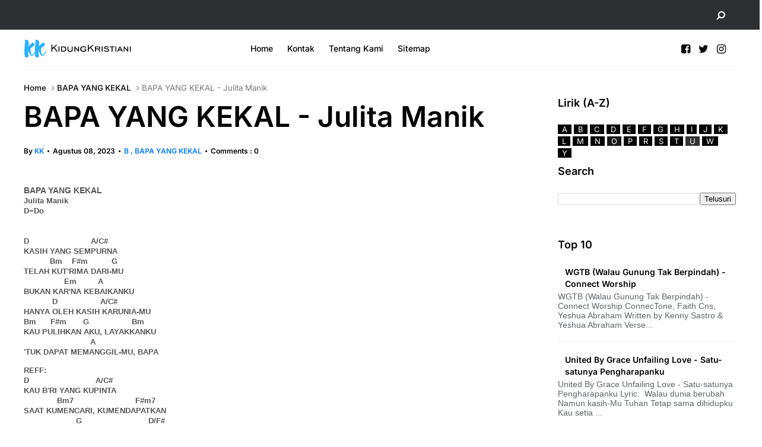

--- FILE ---
content_type: text/html; charset=UTF-8
request_url: https://www.kidungkristiani.com/2023/08/bapa-yang-kekal-julita-manik.html
body_size: 39191
content:
<!DOCTYPE html>
<html dir='ltr' xmlns='http://www.w3.org/1999/xhtml' xmlns:b='http://www.google.com/2005/gml/b' xmlns:data='http://www.google.com/2005/gml/data' xmlns:expr='http://www.google.com/2005/gml/expr' xmlns:og='https://ogp.me/ns#'>
<head>
<link href='https://www.blogger.com/static/v1/widgets/335934321-css_bundle_v2.css' rel='stylesheet' type='text/css'/>
<!-- Google Tag Manager -->
<script>(function(w,d,s,l,i){w[l]=w[l]||[];w[l].push({'gtm.start': new Date().getTime(),event:'gtm.js'});var f=d.getElementsByTagName(s)[0],j=d.createElement(s),dl=l!='dataLayer'?'l='+l:'';j.async=true;j.src= ''https://www.googletagmanager.com/gtm.js?id='+i+dl;f.parentNode.insertBefore(j,f); })(window,document,'script','dataLayer','GTM-WWG5XFD');</script>
<!-- End Google Tag Manager -->
<!-- Global site tag (gtag.js) - Google Analytics -->
<script async='async' src='https://www.googletagmanager.com/gtag/js?id=G-GBRBXD8WFY'></script>
<script>
      window.dataLayer = window.dataLayer || [];
      function gtag(){dataLayer.push(arguments);}
      gtag('js', new Date());
      gtag('config', 'G-GBRBXD8WFY');
    </script>
<script async='async' crossorigin='anonymous' src='https://pagead2.googlesyndication.com/pagead/js/adsbygoogle.js?client=ca-pub-6245692238231164'></script>
<!-- Meta Tags -->
<meta content='Sd16FpGBZd6AXtBUMM6WPWPT8-6-_L2KaqsQtD6vLWQ' name='google-site-verification'/>
<meta content='7ed51957fa8520f46b55176f02882b36' name='p:domain_verify'/>
<meta content='23d17f15f1c79184' name='yandex-verification'/>
<meta content='7E3240C878A0466C88EABE5FE7D09340' name='msvalidate.01'/>
<meta content='Lirik Lagu Rohani Kristen - Sumber inspirasi rohani untuk umat Kristiani. Temukan lirik lagu pujian dan penyembahan di www.kidungkristiani.com.' name='description'/>
<meta content='Lirik Lagu Rohani Kristen, Kidung Rohani, Pujian, Penyembahan, Kristen' name='keywords'/>
<meta content='Indonesia' name='geo.placename'/>
<meta content='KidungKristiani' name='Author'/>
<meta content='index, follow' name='robots'/>
<meta content='general' name='rating'/>
<meta content='id' name='geo.country'/>
<!-- SEO Title Tag -->
<title>
BAPA YANG KEKAL - Julita Manik - Pujian dan Penyembahan | KidungKristiani.com
  
</title>
<!-- End SEO Title Tag -->
<!--[if lt IE 9]> <script src="https://html5shiv.googlecode.com/svn/trunk/html5.js"></script> <![endif]-->
<meta content='en-gb' http-equiv='content-language'/>
<meta content='text/html;charset=UTF-8' http-equiv='Content-Type'/>
<meta content='IE=edge,chrome=1' http-equiv='X-UA-Compatible'/>
<!-- Fonts -->
<style type="text/css">@font-face {font-family:Inter;font-style:normal;font-weight:400;src:url(/cf-fonts/v/inter/5.0.16/greek-ext/wght/normal.woff2);unicode-range:U+1F00-1FFF;font-display:swap;}@font-face {font-family:Inter;font-style:normal;font-weight:400;src:url(/cf-fonts/v/inter/5.0.16/latin/wght/normal.woff2);unicode-range:U+0000-00FF,U+0131,U+0152-0153,U+02BB-02BC,U+02C6,U+02DA,U+02DC,U+0304,U+0308,U+0329,U+2000-206F,U+2074,U+20AC,U+2122,U+2191,U+2193,U+2212,U+2215,U+FEFF,U+FFFD;font-display:swap;}@font-face {font-family:Inter;font-style:normal;font-weight:400;src:url(/cf-fonts/v/inter/5.0.16/greek/wght/normal.woff2);unicode-range:U+0370-03FF;font-display:swap;}@font-face {font-family:Inter;font-style:normal;font-weight:400;src:url(/cf-fonts/v/inter/5.0.16/latin-ext/wght/normal.woff2);unicode-range:U+0100-02AF,U+0304,U+0308,U+0329,U+1E00-1E9F,U+1EF2-1EFF,U+2020,U+20A0-20AB,U+20AD-20CF,U+2113,U+2C60-2C7F,U+A720-A7FF;font-display:swap;}@font-face {font-family:Inter;font-style:normal;font-weight:400;src:url(/cf-fonts/v/inter/5.0.16/vietnamese/wght/normal.woff2);unicode-range:U+0102-0103,U+0110-0111,U+0128-0129,U+0168-0169,U+01A0-01A1,U+01AF-01B0,U+0300-0301,U+0303-0304,U+0308-0309,U+0323,U+0329,U+1EA0-1EF9,U+20AB;font-display:swap;}@font-face {font-family:Inter;font-style:normal;font-weight:400;src:url(/cf-fonts/v/inter/5.0.16/cyrillic-ext/wght/normal.woff2);unicode-range:U+0460-052F,U+1C80-1C88,U+20B4,U+2DE0-2DFF,U+A640-A69F,U+FE2E-FE2F;font-display:swap;}@font-face {font-family:Inter;font-style:normal;font-weight:400;src:url(/cf-fonts/v/inter/5.0.16/cyrillic/wght/normal.woff2);unicode-range:U+0301,U+0400-045F,U+0490-0491,U+04B0-04B1,U+2116;font-display:swap;}@font-face {font-family:Inter;font-style:normal;font-weight:500;src:url(/cf-fonts/v/inter/5.0.16/greek/wght/normal.woff2);unicode-range:U+0370-03FF;font-display:swap;}@font-face {font-family:Inter;font-style:normal;font-weight:500;src:url(/cf-fonts/v/inter/5.0.16/latin/wght/normal.woff2);unicode-range:U+0000-00FF,U+0131,U+0152-0153,U+02BB-02BC,U+02C6,U+02DA,U+02DC,U+0304,U+0308,U+0329,U+2000-206F,U+2074,U+20AC,U+2122,U+2191,U+2193,U+2212,U+2215,U+FEFF,U+FFFD;font-display:swap;}@font-face {font-family:Inter;font-style:normal;font-weight:500;src:url(/cf-fonts/v/inter/5.0.16/latin-ext/wght/normal.woff2);unicode-range:U+0100-02AF,U+0304,U+0308,U+0329,U+1E00-1E9F,U+1EF2-1EFF,U+2020,U+20A0-20AB,U+20AD-20CF,U+2113,U+2C60-2C7F,U+A720-A7FF;font-display:swap;}@font-face {font-family:Inter;font-style:normal;font-weight:500;src:url(/cf-fonts/v/inter/5.0.16/vietnamese/wght/normal.woff2);unicode-range:U+0102-0103,U+0110-0111,U+0128-0129,U+0168-0169,U+01A0-01A1,U+01AF-01B0,U+0300-0301,U+0303-0304,U+0308-0309,U+0323,U+0329,U+1EA0-1EF9,U+20AB;font-display:swap;}@font-face {font-family:Inter;font-style:normal;font-weight:500;src:url(/cf-fonts/v/inter/5.0.16/cyrillic/wght/normal.woff2);unicode-range:U+0301,U+0400-045F,U+0490-0491,U+04B0-04B1,U+2116;font-display:swap;}@font-face {font-family:Inter;font-style:normal;font-weight:500;src:url(/cf-fonts/v/inter/5.0.16/greek-ext/wght/normal.woff2);unicode-range:U+1F00-1FFF;font-display:swap;}@font-face {font-family:Inter;font-style:normal;font-weight:500;src:url(/cf-fonts/v/inter/5.0.16/cyrillic-ext/wght/normal.woff2);unicode-range:U+0460-052F,U+1C80-1C88,U+20B4,U+2DE0-2DFF,U+A640-A69F,U+FE2E-FE2F;font-display:swap;}@font-face {font-family:Inter;font-style:normal;font-weight:600;src:url(/cf-fonts/v/inter/5.0.16/vietnamese/wght/normal.woff2);unicode-range:U+0102-0103,U+0110-0111,U+0128-0129,U+0168-0169,U+01A0-01A1,U+01AF-01B0,U+0300-0301,U+0303-0304,U+0308-0309,U+0323,U+0329,U+1EA0-1EF9,U+20AB;font-display:swap;}@font-face {font-family:Inter;font-style:normal;font-weight:600;src:url(/cf-fonts/v/inter/5.0.16/greek-ext/wght/normal.woff2);unicode-range:U+1F00-1FFF;font-display:swap;}@font-face {font-family:Inter;font-style:normal;font-weight:600;src:url(/cf-fonts/v/inter/5.0.16/cyrillic/wght/normal.woff2);unicode-range:U+0301,U+0400-045F,U+0490-0491,U+04B0-04B1,U+2116;font-display:swap;}@font-face {font-family:Inter;font-style:normal;font-weight:600;src:url(/cf-fonts/v/inter/5.0.16/latin/wght/normal.woff2);unicode-range:U+0000-00FF,U+0131,U+0152-0153,U+02BB-02BC,U+02C6,U+02DA,U+02DC,U+0304,U+0308,U+0329,U+2000-206F,U+2074,U+20AC,U+2122,U+2191,U+2193,U+2212,U+2215,U+FEFF,U+FFFD;font-display:swap;}@font-face {font-family:Inter;font-style:normal;font-weight:600;src:url(/cf-fonts/v/inter/5.0.16/greek/wght/normal.woff2);unicode-range:U+0370-03FF;font-display:swap;}@font-face {font-family:Inter;font-style:normal;font-weight:600;src:url(/cf-fonts/v/inter/5.0.16/cyrillic-ext/wght/normal.woff2);unicode-range:U+0460-052F,U+1C80-1C88,U+20B4,U+2DE0-2DFF,U+A640-A69F,U+FE2E-FE2F;font-display:swap;}@font-face {font-family:Inter;font-style:normal;font-weight:600;src:url(/cf-fonts/v/inter/5.0.16/latin-ext/wght/normal.woff2);unicode-range:U+0100-02AF,U+0304,U+0308,U+0329,U+1E00-1E9F,U+1EF2-1EFF,U+2020,U+20A0-20AB,U+20AD-20CF,U+2113,U+2C60-2C7F,U+A720-A7FF;font-display:swap;}@font-face {font-family:Inter;font-style:normal;font-weight:900;src:url(/cf-fonts/v/inter/5.0.16/greek/wght/normal.woff2);unicode-range:U+0370-03FF;font-display:swap;}@font-face {font-family:Inter;font-style:normal;font-weight:900;src:url(/cf-fonts/v/inter/5.0.16/greek-ext/wght/normal.woff2);unicode-range:U+1F00-1FFF;font-display:swap;}@font-face {font-family:Inter;font-style:normal;font-weight:900;src:url(/cf-fonts/v/inter/5.0.16/cyrillic-ext/wght/normal.woff2);unicode-range:U+0460-052F,U+1C80-1C88,U+20B4,U+2DE0-2DFF,U+A640-A69F,U+FE2E-FE2F;font-display:swap;}@font-face {font-family:Inter;font-style:normal;font-weight:900;src:url(/cf-fonts/v/inter/5.0.16/vietnamese/wght/normal.woff2);unicode-range:U+0102-0103,U+0110-0111,U+0128-0129,U+0168-0169,U+01A0-01A1,U+01AF-01B0,U+0300-0301,U+0303-0304,U+0308-0309,U+0323,U+0329,U+1EA0-1EF9,U+20AB;font-display:swap;}@font-face {font-family:Inter;font-style:normal;font-weight:900;src:url(/cf-fonts/v/inter/5.0.16/latin-ext/wght/normal.woff2);unicode-range:U+0100-02AF,U+0304,U+0308,U+0329,U+1E00-1E9F,U+1EF2-1EFF,U+2020,U+20A0-20AB,U+20AD-20CF,U+2113,U+2C60-2C7F,U+A720-A7FF;font-display:swap;}@font-face {font-family:Inter;font-style:normal;font-weight:900;src:url(/cf-fonts/v/inter/5.0.16/latin/wght/normal.woff2);unicode-range:U+0000-00FF,U+0131,U+0152-0153,U+02BB-02BC,U+02C6,U+02DA,U+02DC,U+0304,U+0308,U+0329,U+2000-206F,U+2074,U+20AC,U+2122,U+2191,U+2193,U+2212,U+2215,U+FEFF,U+FFFD;font-display:swap;}@font-face {font-family:Inter;font-style:normal;font-weight:900;src:url(/cf-fonts/v/inter/5.0.16/cyrillic/wght/normal.woff2);unicode-range:U+0301,U+0400-045F,U+0490-0491,U+04B0-04B1,U+2116;font-display:swap;}</style>
<link href='//cdn.jsdelivr.net/npm/slick-carousel@1.8.1/slick/slick-theme.css' rel='stylesheet' type='text/css'/>
<!-- Conditional HTML5 Shiv -->
<!--[if lt IE 9]> <script src="https://html5shiv.googlecode.com/svn/trunk/html5.js"></script> <![endif]-->
<!-- end meta keywords-->
<link href='//maxcdn.bootstrapcdn.com/font-awesome/4.7.0/css/font-awesome.min.css' rel='stylesheet'/>
<link href='https://www.blogger.com/static/v1/widgets/1535467126-widget_css_2_bundle.css' rel='stylesheet' type='text/css'/>
<script src='//code.jquery.com/jquery-latest.min.js'></script>
<style id='template-skin-1' type='text/css'><!--
body#layout:before {
content: "This theme is a property of OddThemes.com";
border: 3px double #999;
padding: 10px;
position: relative;
top: -50px;
left:10%;
font-size: 18px;
color: #46b0dc;
letter-spacing: .5px;
}
body#layout div.section{
box-sizing:border-box;
}
body#layout .navbar {
display: none;
}
body#layout div#head-wrapper23 {
display: block;
width: 100%;
}
body#layout div#pages-top {
display: inline-block;
}body#layout div#top-share-buttons {
display: inline-block;
}body#layout .le_social {
display: inline-block;
}
body#layout #header{float:none;}
body#layout div.banner.has-dots {
margin-top: -435px;
}
body#layout .footer-widgets .section {
width: 21%;
display: inline-block;
}
body#layout #slider1 {
float: left;
width: 680px;
}
body#layout div.widget{margin-top:20px;}
body#layout #box {
overflow:visible;
}
body#layout #box1,body#layout div#box19{
overflow:visible;
}
body#layout .bslider{
overflow:visible;
float:right;
width:590px;
}
body#layout div#boxslider {
display: inline-block;
width: 31%;
float:none;
}
body#layout #slider1 {
display: inline-block;
width: 60%;
}
--></style>
<style id='page-skin-1' type='text/css'><!--
/*
-----------------------------------------------
Theme Name: Flashnews Blogger Template
Designer Name:   Ceyron Louis
Designer Url - https://www.oddthemes.com
-----------------------------------------------
<Variable name="maincolor" description="Main Color" type="color" default="#007aff"/>
<Group description="Post Title" selector=".post">
<Variable name="main.font" description="Main Font" type="font"
default="normal normal 12px 'Inter', sans-serif"/>
<Variable name="second.font" description="Secondary Font" type="font" default="normal normal 400 14px 'Inter', sans-serif"/>
</Group>
*/
html, body, div, span, applet, object, iframe, h1, h2, h3, h4, h5, h6, p, blockquote, pre, a, abbr, acronym, address, big, cite, code, del, dfn, em, img, ins, kbd, q, s, samp, small, strike, strong, sub, sup, tt, var, b, u, i, center, dl, dt, dd, ol, ul, li, fieldset, form, label, legend, table, caption, tbody, tfoot, thead, tr, th, td, article, aside, canvas, details, embed, figure, figcaption, footer, header, hgroup, menu, nav, output, ruby, section, summary, time, mark, audio, video {
border: 0;
padding:0;
font-size: 100%;
font: inherit;
vertical-align: baseline;
}
img{max-width:100%;}
article, aside, details, figcaption, figure, footer, header, hgroup, menu, nav, section { display: block }
ol, ul { list-style: none }
blockquote, q { quotes: none }
blockquote:before, q:before {
content: '';
content: none;
}
article, aside, details, figcaption, figure, footer, header, hgroup, menu, nav, section { display: block }
.picfooter ol, .picfooter ul { list-style: none }
blockquote, q { quotes: none }
blockquote:before, q:before {
content: '';
content: none;
}
table {
border-collapse: collapse;
border-spacing: 0;
}
:focus { outline: 0 }
a:link { -webkit-tap-highlight-color: #007aff; }
video, object, embed {
max-width: 100%;
}
iframe { max-width: 100% }
blockquote {
width: 93%;
font-weight: normal;
font-family: Georgia,Serif;
font-size: 13px;
padding: 15px 10px 20px 27px;
position: relative;
margin-top: 25px;
margin-bottom: 10px;
background: #f0f0f0;
text-align: center;
}
blockquote:before {
position: absolute;
content: '"';
font-size: 40px;
width: 50px;
left: -5px;
}
blockquote p { margin-bottom: 10px }
strong, b { font-weight: bold }
em, i, cite {
font-style: italic;
font-family: georgia;
}
small { font-size: 100% }
figure { margin: 10px 0 }
code, pre {
font-family: monospace,consolas,sans-serif;
font-weight: normal;
font-style: normal;
}
pre {
margin: 5px 0 20px 0;
line-height: 1.3em;
padding: 8px 10px;
overflow: auto;
}
code {
padding: 0 8px;
line-height: 1.5;
}
mark {
padding: 1px 6px;
margin: 0 2px;
color: black;
background: #FFD700;
}
address { margin: 10px 0 }
.item-thumbnail img{
max-width: 9999px
}
.widget,.section {
padding:0;
margin:0
}
.item-thumbnail  {
overflow: hidden;
display: block;
}
.item .widget  {
overflow: hidden;
display: block;
}
.Attribution {
display: none
}
.navbar .widget {
display: none! important
}
body{background:#fff;}
body {
color:#777;
margin:0;
}
a {
color:#222;
text-decoration:none;
}
a:link {
color:#222;
text-decoration:none;
}
a:hover {
color:#000;
text-decoration:none;
}
/* Slider */
.slick-slider
{
margin-bottom:0px;
position: relative;
display: block;
-moz-box-sizing: border-box;
box-sizing: border-box;
-webkit-user-select: none;
-moz-user-select: none;
-ms-user-select: none;
user-select: none;
-webkit-touch-callout: none;
-khtml-user-select: none;
-ms-touch-action: pan-y;
touch-action: pan-y;
-webkit-tap-highlight-color: transparent;
}
.slick-list
{
position: relative;
display: block;
overflow: hidden;
margin: 0;
padding: 0;
}
.slick-list:focus
{
outline: none;
}
.slick-list.dragging
{
cursor: pointer;
cursor: hand;
}
.slick-slider .slick-track,
.slick-slider .slick-list
{
-webkit-transform: translate3d(0, 0, 0);
-moz-transform: translate3d(0, 0, 0);
-ms-transform: translate3d(0, 0, 0);
-o-transform: translate3d(0, 0, 0);
transform: translate3d(0, 0, 0);
}
.slick-track
{
position: relative;
top: 0;
left: 0;
display: block;
}
.slick-track:before,
.slick-track:after
{
display: table;
content: '';
}
.slick-track:after
{
clear: both;
}
.slick-loading .slick-track
{
visibility: hidden;
}
.slick-slide
{
display: none;
float: left;
height: 100%;
min-height: 1px;
}
[dir='rtl'] .slick-slide
{
float: right;
}
.slick-slide img
{
display: block;width:100%;height:480px;
}
.slick-slide.slick-loading img
{
display: none;
}
.slick-slide.dragging img
{
pointer-events: none;
}
.slick-initialized .slick-slide
{
display: block;
}
.slick-loading .slick-slide
{
visibility: hidden;
}
.slick-vertical .slick-slide
{
display: block;
height: auto;
border: 1px solid transparent;
}
.slick-arrow.slick-hidden {
display: none;
}
#boxslider {
float: right;
width: 36%;
box-sizing: border-box;
padding-left: 40px;
}
#box .yinks_narrow .thumb img{height:90px;}
.slick-next {
right: 6px;
}
.slick-prev {
right: 26px;
left: initial;
margin-right: 8px;
}
.slick-prev, .slick-next {
top: 16px;
z-index:99;
width: 25px;
background-color: #fff;
height: 25px;
}
.slick-prev:before, .slick-next:before{opacity:1;}
.slick-prev:before {
content: '\f104';
font-family: fontAwesome;color: #000;text-align: center;
display: block;
line-height: 1.2;
}
.slick-next:before {
content: '\f105';
font-family: fontAwesome;color: #000;text-align: center;
display: block;
line-height: 1.2;
}
.slick-prev:hover, .slick-prev:focus, .slick-next:hover, .slick-next:focus {
color: initial;
outline: none;
background: #fff;
}
.slickslider .item-title a {
font-size: 30px;
font-weight: 900;
padding: 0 0px;
line-height: 40px;
color: #fff;
}
.slickslider .item-wrap-inner{position:relative;}
.slickslider .item-info {
padding: 50px 40px 40px;width:80%;font-size: 12px;
color: #fff;
}
#head-wrapper23 {
display: table;
clear: both;
margin:0 auto;width:1200px;
background-color: #fff;
border-bottom: 1px solid #eee;
}
.separators{border-bottom: 1px solid #eee;
display: block;
width: 100%;
margin: 0 auto;
max-width: 1200px;
}
#sidebar-wrapper{background:#fff;}
#content-wrapper{background:#fff;}
#wrap2{background:#fff;}
#head-inner {
background-position: center;
margin-left: auto;
margin-right: auto;
}
#header {
float: left;
max-width: 350px;
text-align: left;
padding: 15px 0;
}
#slot1 {
float:right;
width:724px;
padding:25px 0px;
text-align:left;
}
.widget-content.popular-posts ul {
list-style: none;
}
#header h1 {
font:normal normal 12px 'Inter', sans-serif;
margin:5px 5px 0;
padding:10px 20px 5px 18px;
text-transform:none;
color: #000;
font-size:25px;
font-weight:normal
}
#header a {
color:#777;
text-decoration:none;
}
#header a:hover {
color:#777;
}
#header .description {
font:normal normal 12px 'Inter', sans-serif;
margin:-10px 0 0 23px;
padding:0;
max-width:400px;
text-transform:none;
line-height: .4em;
font-weight:400;
font-size:13px;
color: #fff;
}
#outer-wrapper {
width: 1200px;
margin:0 auto;
font:normal normal 12px 'Inter', sans-serif;
text-align:left;
font-size:14px;
font-weight:400;
background:#fff;
}
#main-wrapper {
width: 72%;
float: left;
word-wrap: break-word;
overflow: hidden;
background:#fff;
}
div#sidebar.sidebar.section div.widget-content.popular-posts>ul>li>a {
color: #474747;
font-style: normal;
}
#sidebar-wrapper {
width: 25%;
float: right;
word-wrap: break-word;
}
h2.date-header {
display:none;
}
.post {
font:normal normal 12px 'Inter', sans-serif;
margin:0 0 20px 0;
font-size:14px;
font-weight:900;
color:#555;
}
.post h2 {
font:normal normal 12px 'Inter', sans-serif;
margin:15px 0 10px 0;
padding:0 0 4px;
font-size: 30px;
line-height:1;
font-weight:900;
color:#333;
}
.post h2 a, .post h2 a:visited, .post h2 strong {
display:inline-block;
display:-webkit-inline-block;
text-decoration:none;
font-weight:normal;
}
.post-body {
}
.post-body blockquote {
line-height:1.3em;
}
.post-footer {
}
.comment-link {
}
.post img, table.tr-caption-container {
margin: 0 0 20px;
}
.tr-caption-container img {
border: none;
padding: 0;
}
.post blockquote {
}
.post blockquote p {
}
.post-meta{
font:normal normal 12px 'Inter', sans-serif;
padding-top: 9px;
font-weight: 600;
font-size: 12px;
color: #000;
}
.post-meta a{
color: #007aff;
text-decoration:none;
}
.post-meta a:hover {
color: #007aff;
}
.showpageOf {
display: none;
}
.showpagePoint {
padding: 10px 14px;
background: #222;
float: left;
color: #fff;
font-size: 14px;
font-weight: bold;
}
.showpage a, .showpageNum a {
padding: 10px 14px;
background: #990000;
color: #fff;
font-size: 14px;
font-weight: bold;
text-decoration: none;
}
.showpage a:hover {
background: #222;
color:#fff
}
.showpageNum a:hover {
background: #222;
color:#fff
}
.showpageArea {
text-align:center;
}
#comments{
font-size:13px;
margin:0;
}
#comments h4,.comments .comment-header,.comments .comment-thread.inline-thread .comment{position:relative}
#comments h4,.comments .user a,.comments .continue a{font-size:14px}
#comments h4,.comments .continue a{font-weight:normal;}
#comments .avatar-image-container img{border:0}
.comment-thread{color:#111}
.comment-thread a{color:#777}
.comment-thread ol{margin:0 0 20px}
.comment-thread .comment-content a,.comments .user a,.comments .comment-thread.inline-thread .user a{color:#007aff;}
.comments .avatar-image-container,.comments .avatar-image-container img{
width:48px;
max-width:48px;
height:48px;
max-height:48px
}
.comments .comment-block,.comments .comments-content .comment-replies,.comments .comment-replybox-single{
margin-left:60px
}
.comments .comment-block,.comments .comment-thread.inline-thread .comment{
border:1px solid #ddd;
background:#fff;
padding:10px
}
.comments .comments-content .comment{
margin:15px 0 0;
padding:0;
width:100%;
line-height:1em
}
.comments .comments-content .inline-thread{padding:0 0 0 20px}
.comments .comments-content .comment-replies{margin-top:0}
.comments .comment-content{padding:5px 0;line-height:1.4em}
.comments .comment-thread.inline-thread{
border-left:1px solid #ddd;
background:transparent
}
.comments .comment-thread.inline-thread .comment{width:auto}
.comments .comment-thread.inline-thread .comment:after{
content:"";
position:absolute;
top:10px;
left:-20px;
border-top:1px solid #ddd;
width:10px;height:0px
}
.comments .comment-thread.inline-thread .comment .comment-block{
border:0;
background:transparent;
padding:0
}
.comments .comment-thread.inline-thread .comment-block{margin-left:48px}
.comments .comment-thread.inline-thread .user a{font-size:13px}
.comments .comment-thread.inline-thread .avatar-image-container,.comments .comment-thread.inline-thread .avatar-image-container img{
width:36px;
max-width:36px;
height:36px;
max-height:36px
}
.comments .continue{border-top:0;width:100%}
.comments .continue a{padding:10px 0;text-align:center}
.comment .continue{display:none}
#comment-editor{width:103%!important}
.comment-form{width:100%;max-width:100%}
.comments .comments-content .loadmore,.comments .comments-content {margin:0}
#blog-pager-newer-link {
float: left;
}
#blog-pager-older-link {
float: right;
}
#blog-pager {
text-align: center;
padding:20px;
margin-bottom:-25px;
}
div#blog-pager {
text-transform: uppercase;
font-size: 12px;
font-weight: 400;
text-align:center;
}
.blog-posts.hfeed {
margin-bottom: 30px;
}
.feed-links {
display:none;
}
.sidebar {
line-height: 1.3em;
}
/* list */
ol{list-style:decimal outside
}
ul{list-style:disc outside
}
li{margin:.5em 0
}
dt{font-weight:bold
}
dd{margin:0 0 .5em 2em
}
.sidebar ul {
padding: 0;
margin: 0;
list-style: none;
}
.sidebar li {
display: block;
}
.Label li{
border-bottom: 1px dotted #eee;
line-height: 32px;
padding:0 10px;
}
.Label li:hover{
color:#007aff;
}
.sidebar .widget, .main .widget {
margin:0 0 1.5em;
padding:0 0 1.5em;
}
.main .Blog {
border-bottom-width: 0;
}
.cloud-label-widget-content {
float:left;
margin-bottom:8px;
padding:0px 0px 0px 0px;
border:0;
}
.cloud-label-widget-content li, .cloud-label-widget-content a {
font:normal normal 12px 'Inter', sans-serif;
background: #000;
color: #fff;
float: left;
font-weight:400;
font-size: 13px !important;
margin: 0px 4px 4px 0;
padding: 0px 7px;
text-decoration: none;
-webkit-transition: all 0.4s ease 0s;
-moz-transition: all 0.4s ease 0s;
-ms-transition: all 0.4s ease 0s;
-o-transition: all 0.4s ease 0s;
transition: all 0.4s ease 0s;
}
.cloud-label-widget-content a:hover {
background: #007aff;
color: #fff;
}
.status-msg-wrap{
display:none;
}
.BlogArchive #ArchiveList ul li{
list-style: none;
display: block;
padding: 5px 0 5px 15px;
text-decoration: none;
text-shadow: -1px -1px 0 #EEEEEE;
}
#BlogArchive1_ArchiveMenu {
width: 100%;
border: 1px solid #ddd;
background: #eee;
padding: 10px;
}
.FollowByEmail .follow-by-email-inner {
position: relative;
margin-top:10px;
}
.follow-by-email-inner:before {
content: &quot;Enter Your Email and Join Our Email Subscriber List, Its Spam Free Secuer Email System&quot;;
font-size: 13px;
}
.button:hover,a.button:hover,#main-content input[type=&quot;submit&quot;]:hover{background:#444!important;text-decoration:none!important}
.FollowByEmail .follow-by-email-inner .follow-by-email-address {
border: 1px solid #ddd;
border-radius: 0;
font-size: 13px;
height: 30px;
padding-left: 10px;
width: 95%
}
.FollowByEmail .follow-by-email-inner .follow-by-email-submit {
background: #007aff;
border: 0 none;
border-radius: 0;
color: #FFF;
cursor: pointer;
font-size: 13px;
height: 35px;
margin: 5px 3px;
width: 70px;
z-index: 0;
}
.FeaturedPost {
font:normal normal 12px 'Inter', sans-serif;
font-weight:400;
font-size: 14px;
}
.FeaturedPost h3 {font-weight:400;font-size: 16px;}
.pluginCountButton{min-width: 14px;}
.FollowByEmail .follow-by-email-inner .follow-by-email-submit:hover {
background: #333333;
}
.container {
background-color: #fff;
width: 100%;
overflow:hidden;
margin: 0 auto;
}
.footer-widgets {
overflow: hidden;
padding: 0px 10px;
margin: 0;
}
.footer-widgets .yinks_narrow {
border-top: 1px solid #eee;
}
.footer-widgets ul li a {
color:#000;
font-size:14px;
font-weight:400;
}
.widget-content {
font-family: sans-serif;
font-size: 14px;
line-height: 1.5;
color: #5f6569;
}
.label-size {
line-height: 2.5;
}
div#Label3.widget.Label span.label-size>a {
float: left;
background:none;
font-size: 13px !important;
margin: 4px 4px 0 0;
padding: 7px 7px;
text-decoration: none;
-webkit-transition: all 0.4s ease 0s;
-moz-transition: all 0.4s ease 0s;
-ms-transition: all 0.4s ease 0s;
-o-transition: all 0.4s ease 0s;
transition: all 0.4s ease 0s;
border: 1px solid #b1b1b1;
}
div#Label3.widget.Label div.widget-content.cloud-label-widget-content {
margin-top: -15px;
}
div#Label3.widget.Label span.label-size>a:hover {
float: left;
font-size: 13px !important;
margin: 4px 4px 0 0;
padding: 7px 7px;
text-decoration: none;
-webkit-transition: all 0.4s ease 0s;
-moz-transition: all 0.4s ease 0s;
-ms-transition: all 0.4s ease 0s;
-o-transition: all 0.4s ease 0s;
transition: all 0.4s ease 0s;
border: 1px solid #fff;
}
div.f-widget.f-widget-2 div.widget-content.popular-posts>ul>li>a {
color: #eee;
font-style: normal;
}
div.widget-content.popular-posts>ul>li>a {
color: #DAFDFD;
font-style: normal;
}
div.widget-content.popular-posts>ul>li>a:hover {
color: #fff;
font-style: normal;
}
.postTitle a {
font-size: 16px;
font-weight:600;
}
#box .postTitle a{text-transform:uppercase;color:#fff;}
#box span.day{text-transform:uppercase;    margin-left: 5px;}
.textblock h3.postTitle {
padding: 0;
margin: 0;
}
.footer-widgets h2 {
font:normal normal 12px 'Inter', sans-serif;
line-height: 1.2;
font-weight: 500;
font-size: 16px;
color: #5F5F5F;
position: relative;
}
.f-widget {
width: 30%;
float: left;
position: relative;
color: #fff;
font:normal normal 12px 'Inter', sans-serif;
font-size:13px;
font-weight:400;
margin-bottom: 30px;
margin-right: 2.5%;
padding-bottom:20px;
}
.footer-widgets .last {
float: left;
position: relative;
margin-right: 0;
border:none;
overflow:hidden;
}
.footer-widgets .last .widget a {
color:#fff;
}
.social-icons{
text-align:center;
}
.social-icons a{
position:relative;
margin:0;
opacity:.7;
}
.social-icons a:hover{ opacity:1;}
.social-icons.icon_24 img{
width:24px;
height:24px;
}
.social-icons.icon_16 img{
width:16px;
height:16px;
}
.social-icons.icon_flat{
float:left;
margin:4px 0 0 0;
}
.social-icons.icon_flat a{
background:url(https://blogger.googleusercontent.com/img/b/R29vZ2xl/AVvXsEi7HDWRUx5mk7CAyASP-Xo1cuyoLJh4I6DryblVUjPsKpqDXmpzvi3fKL_9TGEEpLsG6BVM5njUAhXgdhXs-9b0tu_bUBXJV79wTbx12FmEIzabJudZZWyWvkCTZzB2DDUMmBdR16BAKG0Z/s1600/social-icons.png) no-repeat top left;
width: 20px;
height: 20px;
}
.social-icons.icon_flat a:hover{ opacity:.6;}
.icon_flat a.google-tieicon{background-position:-38px 1px;}
.icon_flat a.facebook-tieicon{background-position:left 0;}
.icon_flat a.twitter-tieicon{background-position:-76px 1px;}
.icon_flat a.youtube-tieicon{background-position:-38px -82px;}
.icon_flat a.dribbble-tieicon{background-position:-121px -82px;}
.icon_flat a.rss-tieicon{background-position:left -123px;}
.icon_flat a.pinterest-tieicon{background-position:-76px -123px;}
.icon_flat a.instagram-tieicon{background-position:left -209px;}
a.ttip, a.tooldown{display:inline-block;}
.contact-form-button{
width:95%;
margin-top:10px;
}
.contact-form-name,.contact-form-email,.contact-form-email-message{
max-width:95%;
margin-bottom:5px;
color:#333;
}
.contact-form-email:hover,.contact-form-name:hover,.contact-form-email-message:hover{
box-shadow:none
}
input:focus,.contact-form-email-message{
box-shadow:none
}
.contact-form-email-message{
border:none !important;
border-top:0px;
border:0px
}
.contact-form-email, .contact-form-name{
border:none;
background:#fff;
border:none !important;
padding:5px;
}
.contact-form-name, .contact-form-email, .contact-form-email-message{
background:#fff;
padding:5px;
}
.contact-form-button-submit{
background:#990000;
background-color:#990000!important;
border:none !important;
box-shadow:none !important;
border-radius:none !important
}
.footer-widgets .widget-content {
font:normal normal 12px 'Inter', sans-serif;
font-weight:400;
font-size: 14px;
}
#credit{
background: #007aff;
z-index: 9999;
font:normal normal 12px 'Inter', sans-serif;
font-weight:400;
font-size: 14px;
color: #000;
overflow: hidden;
margin: 0 auto;
clear: both;
position: fixed;
padding: 0px;
line-height: 10px;
bottom: 50px;
right: 25px;
}
.lefts{
font:normal normal 12px 'Inter', sans-serif;
text-align: center;
padding: 20px;
color: #fff;
font-size: 14px;
background-color: #000;
font-weight: 400;
text-transform: uppercase;
letter-spacing: 1px;
}
.lefts a {
color: #007aff;
}
#credit a{
color:#007BC0;
text-decoration:none;
}
#credit a:hover{
color:#fff;
text-decoration:none
}
div#sidebar-wrapper .popular-posts .item-thumbnail img {
margin: 0 5px 0 0;
width: 100%;
height: auto;
}
div#sidebar-wrapper .item-thumbnail {
width: 70px;
max-height: 200px;
}
.popular-posts .item-title {
font:normal normal 12px 'Inter', sans-serif;
font-size:14px;
font-weight:600;
}
.popular-posts dd {
border-bottom: 1px solid #eee;
padding: 8px 0 4px;
}
#menu{
background: #e0e0e0;
color: #999;
height: 44px;
z-index:9;
width:1200px;
margin:0 auto;
border-bottom: 2px solid #BBB;
}
#menu ul,#menu li{margin:0 auto;padding:0 0;list-style:none}
#menu ul{height:50px;width:1180px}
#menu li{float:left;display:inline;position:relative;
font:normal normal 12px 'Inter', sans-serif;
text-transform: uppercase;
font-size: 14px;
font-weight:400;
}
#menu a{display: block;
line-height: 44px;
padding: 0 19.5px;
text-decoration: none;
color: #3B3B62;
}
#menu li a:hover{
background: #C8C8C8;
}
li.home a{background:#C8C8C8;}
#menu label{
font:normal normal 12px 'Inter', sans-serif;
font-weight:bold;
font-size:30px;
display:none;width:35px;height:36px;line-height:36px;text-align:center}
#menu label span{font-size:16px;position:absolute;left:35px}
#menu ul.menus{
height: auto;
overflow: hidden;
width: 190px;
background: #c8c8c8;
position: absolute;
z-index: 999;
display: none;
}
#menu ul.menus li{
display: block;
width: 100%;
font:normal normal 12px 'Inter', sans-serif;
font-weight:bold;
font-size:12px;
text-transform: none;
text-shadow: none;
}
#menu ul.menus a{
color: #3b3b3b;
line-height: 35px;
}
#menu li:hover ul.menus{display:block}
#menu ul.menus a:hover{
background: #B7B7B7;
color: #3b3b3b;
-webkit-transition: all .1s ease-in-out;
-moz-transition: all .1s ease-in-out;
-ms-transition: all .1s ease-in-out;
-o-transition: all .1s ease-in-out;
transition: all .1s ease-in-out;
}
@media screen and (max-width: 800px){
#menu{position:relative}
#menu ul{background:#111;position:absolute;top:100%;right:0;left:0;z-index:3;height:auto;display:none}
#menu ul.menus{width:100%;position:static;padding-left:20px}
#menu li{display:block;float:none;width:auto;
font:normal normal 12px 'Inter', sans-serif;
font-size:0.8em;
font-weight:400;}
}
.headline-wrapper{
background: #2d2f33;
width: 100%;
height: 50px;
border-bottom: 1px solid #fff;
color: #fff;
margin: 0 auto;
}
.headline{
font:normal normal 12px 'Inter', sans-serif;
width: 1200px;
line-height: 30px;
text-align: right;
font-weight: normal;
color: #fff;
text-transform: none;
clear: both;
margin: 0 auto;
padding: 10px auto;
font-size: 16px;
}
.slicknav_nav .slicknav_row:hover a{color:#30373B;}
.headline a{
color: #d0d0d0;
font-size: 14px;
font-weight: normal;
text-decoration: none;
margin:0 2px;
text-align:left;
}
.headline a:hover{
opacity:.7;
text-decoration: none
}
.headline-left{
float:left;
width:73%;
padding:8px 0 0;
position:relative;
overflow:hidden;
}
#pages-top ul ul a:hover {
opacity: .6;
}
.part23 .cont.topLists figure{width: 300px;
float: left;
position: relative;
height: 190px;}
.part23 .cont.topLists figure {
width: 300px;
float: left;
position: relative;
height: 199px;
top: 10px;
margin:0;
}
.part23 .topListimages {
height: 189px;
overflow: hidden;
text-align: center;
margin-bottom: 10px;
}
.part23 .part2 {
width: 300px;
float: left;
margin-top: 0px;
margin-bottom: 10px;
}
.part23 .toptext a {
color: #fff;}
.part23 .toptext{width: 290px;
text-align: left;
position: relative;
top: -57px;
left: 5px;
background: rgba(0, 0, 0, 0.17);
/* color: #fff; */
padding-left: 5px;}
.part23 {
width: 26.5%;
float: left;
/* margin-top: 15px; */
/* margin-bottom: 10px; */
margin-left: 12px;
}
.cont.topLists{
margin-top:0px;
}
.cont.topLists .topimages .images{ margin:10px 0;}
.toptext{ width:300px; text-align:left; }
.toptext a{
font:normal normal 12px 'Inter', sans-serif;
font-weight: 900;
font-size:16px; color:#555}
figure figcaption .toptext a span{
font:normal normal 12px 'Inter', sans-serif;
font-size: 14px;}
.topimages{padding-bottom:4px; margin-bottom:0px;}
.topListimages{ height:160px; overflow:hidden; text-align:center; margin-bottom:10px;}
.topListimages a { display:block; margin:0 auto;}
.author{ margin-top:3px; text-align:center;
font:normal normal 12px 'Inter', sans-serif;
font-size:10px;font-weight:400;}
.author a{color:#fff; font-weight:normal;}
.author span{color:#9f9f9f;}
.topimages .author a{color:#0099ff;}
.cont.topLists figure{width:300px; float:left; position:relative;}
img.cover {
display:inline;
position:relative;
left:0;
top:9px;
right:0;
bottom:0;
opacity:1;
filter:progid:DXImageTransform.Microsoft.Alpha(Opacity=100);
-webkit-transition: all 0.3s ease-out;    /* Saf3.2+, Chrome */
-moz-transition: all 0.3s ease-out;  /* FF4+ */
-ms-transition: all 0.3s ease-out;  /* IE10 */
-o-transition: all 0.3s ease-out;  /* Opera 10.5+ */
transition: all 0.3s ease-out;
}
img.cover:hover {
-webkit-transform: scale(1.2);
-moz-transform: scale(1.2);
-o-transform: scale(1.2);
-ms-transform: scale(1.2);
transform: scale(1.2);
opacity: 0.9;
}
.latestpost{
font:normal normal 12px 'Inter', sans-serif;
font-size:18px;
overflow:hidden;
color:#000;
margin-top: 30px;
font-weight:400;
}
.latestpost h2{
font:normal normal 12px 'Inter', sans-serif;
position: relative;
color: #333;
text-transform: uppercase;
font-size: 16px;
font-weight: 500;
}}
.latestpost h2 a{
color:#333;
background:#fff;
padding: 0px 10px 0px 10px;
margin-left: 20px;
}
#sidebar-wrapper .title{
position:relative;
}
#thumb-wrapper {
width: 100%;
overflow: hidden;
margin-bottom:15px;
margin-top: 20px;
}
#box {
width: 100%;
margin-right: 1%;
padding: 3px 7px 5px 0;
overflow: hidden;
margin-top: 20px;
}
#box1 {
width: 100%;
margin-right: 1%;
float: left;
padding: 3px 7px 5px 0;
overflow: hidden;
}
#box19 {
width:100%;
padding: 20px 0px 5px 0px;
overflow: hidden;
}
.box .widget h2, .box1 .widget h2{
font:normal normal 12px 'Inter', sans-serif;
position: relative;
color: #000;
text-transform: capitalize;
font-size: 18px;
line-height: 20px;
font-weight: 600;
letter-spacing: 0;
padding: 10px 0;
margin: 0 0 16px;
}
.yinks{
width: 880px;
overflow:hidden;
margin:5px 0;
padding:0
}
.yinks .left{
font:normal normal 12px 'Inter', sans-serif;
float:left;
font-size: 13px;
font-weight:400;
padding:10px 0
}
.yinks .right{
float:right;
font-size: 12px;
padding:10px 5px
}
.yinks_wide{
width:100%;
}
.yinks_wide .thumb{
width:100%;
overflow:hidden;
}
.yinks_wide img{
display:block;
width:100%;
min-height:220px;
}
#boxslider .yinks_narrow .thumb{
flex: none;
align-self: flex-start;
width: 80px;
margin-right: 1rem;
overflow: hidden;
border-radius: var(--cs-image-border-radius);
position: relative;
display: flex;
flex-direction: column;
}
#boxslider .yinks_narrow img{
width:100%;height:205px;
}
.yinks_narrow{
width: 100%;
margin-bottom: 10px;
float: left;
}
.yinks_narrow .thumb:nth-child(2){margin-right:0;}
.yinks_narrow .thumb{
float:left;
overflow: hidden;
}
.yinks_narrow .featuredTitle{
font:normal normal 12px 'Inter', sans-serif;
color: #555;
font-size: 16px;
font-weight: 600;
margin-top: 3px;
letter-spacing: 0px;
line-height: 20px;
}
.yinks_narrow .featuredTitle a:hover{
color:#000
}
.yinks_wide .featuredPostMeta{
float:right
}
.yinks h2 a,.yinks h2 a:visited{
font:normal normal 12px 'Inter', sans-serif;
color:#333;
font-weight:400;
font-size: 18px;
}
.yinks1{
width: 100%;
margin: 0;
padding:0
}
span.day {
font-weight: 900;
}
.yinks_narrow.right span.day {
color: #aaa!important;
}
.yinks1 .left{
font:normal normal 12px 'Inter', sans-serif;
float:left;
overflow:hidden;
width:49%;
font-size: 14px;
position:relative;
font-weight:900;
}
.yinks1 .right{
font-size: 12px;
width: 49%;
}
.yinks1_wide{
width:100%;
}
.yinks1_wide .thumb{
padding-bottom:5px;
}
.yinks1_wide img{
display:block
}
.yinks1_narrow{
width:390px;
padding-bottom:6px
}
.yinks1_narrow .thumb{
float:left;
margin-right:7px;
}
.yinks1_narrow .featuredTitle{
font:normal normal 12px 'Inter', sans-serif;
font-size:16px;
font-weight:400;
color:#333
}
.yinks1_narrow .featuredTitle a:hover{
color:#000
}
.yinks1_wide .featuredPostMeta{
float:left;
}
.yinks1 h2 a,.yinks1 h2 a:visited{
font:normal normal 12px 'Inter', sans-serif;
color:#333;
font-weight:900;
font-size: 18px;
}
.yinks1_narrow .featuredTitle a{
color:#555
}
.news_imagez {
margin-bottom:20px;
}
.news_imagez .news_imagez_list {
overflow: hidden;
margin-right:-13px;
}
.news_imagez .news_imagez_list li {
float: left;
margin-right: 9px;
margin-bottom: 9px;width:268px; height:160px;
list-style:none;
overflow:hidden;
}
.news_imagez .news_imagez_list li a {
display: block;
}
.news_imagez .news_imagez_list li img {
padding: 0px;
border: 0px solid #eee;
}
.news_imagez .news_imagez_list li img {
width: 267px;
height: auto;
max-height: 160px;
min-height: 160px;
}
.box6{
width: 880px;
}
.box6 h2{
font:normal normal 12px 'Inter', sans-serif;
padding: 0px 0;
border-bottom: 2px solid #c5c5c5;
margin-left: 0px;
position: relative;
color: #333;
text-transform: uppercase;
font-size: 20px;
font-weight: 500;
}
.crosscol h2{
font:normal normal 12px 'Inter', sans-serif;
padding: 0px 0;
margin-left: 0px;
position: relative;
color: #333;
text-align: left;
text-transform: uppercase;
font-size: 20px;
font-weight: 500;
}
.lb-overlay-wrapper {
background: #f8f9f5;
border: 5px solid #f4f5f1;
margin-bottom: 30px;
position: relative;
text-align: center;
}
.error-404-title {
font:normal normal 12px 'Inter', sans-serif;
font-weight: normal;
font-size: 60px;
color: #4d4d4d;
text-align: center;
padding: 30px 0px 38px 0px ;
/* responsive phone */
}
@media (max-width: 767px) {
.error-404-title {
font-size: 30px;
line-height: 40px;
}
}
.error-404-sub-title {
font:normal normal 12px 'Inter', sans-serif;
font-weight: lighter;
font-size: 24px;
line-height: 30px;
color: #a6a6a6;
text-align: center;
padding: 0 0 40px 0;
}
.error-404-sub-sub-title {
text-align: center;
margin-bottom: 70px;
}
.error-404-sub-sub-title a {
color: white;
padding: 7px 14px 8px 14px;
margin-left: 10px;
background-color: #007aff;
}
.error-404-sub-sub-title a:hover {
color: white;
background-color: #555555;
text-decoration: none !important;
}
.error-404-head {
text-align: center;
}
.block-grid-1{
font:normal normal 12px 'Inter', sans-serif;
font-size:13px;
color:#333;
font-weight:400;
margin-top:10px;
padding-top:15px;
list-style:none;
}
#related-posts{
margin-bottom:40px;
}
#related-posts h5,.author-wrap h5{
background: #30373b;
text-transform: uppercase;
margin: 25px 0;
padding: 8px;
color: #fff;
text-align: center;
font-size: 14px;
font-weight: 400;
}
#related-posts .related_img {
padding:0px;
width:100%;
height:200px;
object-fit:contain;
transition: .25s;
-o-transition: .25s;
-moz-transition: .25s;
-webkit-transition: .25s;
margin-bottom:0;
}
#related-posts .related_img:hover{
transform: scale(1.05);
-webkit-transform: scale(1.05);
-o-transform: scale(1.05);
-moz-transform: scale(1.05);
transition: .25s;
-o-transition: .25s;
-moz-transition: .25s;
-webkit-transition: .25s;
}
a {
text-decoration: inherit;color:initial;
}
.block-grid-1{
font:normal normal 12px 'Inter', sans-serif;
font-size:14px;
color:#333;
margin-top:0;
padding-top:5px;
list-style:none;
}
body{overflow-x:hidden;margin:0;background:#fff;}
.bslider{
width:620px;
float:right;
margin-top:1px;
}
@media screen and (max-width:1024px) and (min-width:768px) {
#pages-top .topmenu1 li a{    line-height: 19px!important;}
#head-wrapper23 {
max-width:860px;
height:auto;
}
#menu a {
padding: 0 6px;}
#header, #header .description{
float:none;
text-align:center;
margin:0 auto;
}
#slot1{
max-width:100%;
text-align:center;
float:none;
margin:0 auto;
padding:10px 0;
}
#header h1{
margin:0;
padding:0;
}
.headline-wrapper{
width:100%;
}
.headline{width:756px;position: relative;}
.headline-left{
max-width:40%;
}
#menu, #menu ul{
width:860px;
}
#outer-wrapper {
max-width: 880px;
margim-bottom:40px;
}
#sidebar-wrapper{
width:100%;max-width:100%;
float:left;
}
.container, #credit {
}
.footer-widgets .last{width:21%;}
}
@media only screen and (max-width:768px){
#head-wrapper23 {
max-width:620px;
height:auto;
}
#sidebar-wrapper{margin-right: 160px;}
#header, #header .description{
float:none;
text-align:center;
margin:0 auto;
}
#slot1{
max-width:100%;
text-align:center;
float:none;
margin:0 auto;
padding:10px 0;
}
.headline-wrapper{
width:100%;
}
.headline{width:620px;    position: relative;}
img#add {
margin-left: -54px;
}
.headline-left{
max-width:38%;
}
#menu, #menu ul{
width:620px;
}
#outer-wrapper {
max-width: 620px;
}
#main-wrapper{
width:100%;
}
.post img{
width:100%;
height:auto;
float:left;
}
.container, #credit {
}
.bslider{
float:left;
}
#thumb-wrapper, #box6{
width:400px;
margin:0 auto;
}
.yinks{
width:400px;
margin:0 auto;
}
}
@media only screen and (max-width:600px){
#sidebar-wrapper{
max-width: 460px;
}
.headline {
width: 460px;
}
#head-wrapper23 {
max-width:500px;
height:auto;
}
.f-widget{width:46%;}
#add{display:none;}
#header, #header .description{
float:none;
text-align:center;
margin:0 auto;
}
#slot1{
max-width:460px;
text-align:center;
float:none;
margin:0 auto;
padding:10px 0;
}
.headline-wrapper, .headline{
}
.headline-left{
max-width:100%;
}
#menu, #menu ul{
width:500px;
}
#outer-wrapper {
max-width: 460px;
}
span.hiddenn.open input.sb-search-submit{width:20%!important;}
span.hiddenn.open input.sb-search-input{width: 80%!important;}
#main-wrapper{
float:left;
width:460px;max-width:460px;
padding:0;
margin:0;
}
#thumb-wrapper {
max-width:400px;
margin:0 auto;
}
.container, #credit {
}
.bslider{
float:left;
width:460px;
}
#box, #box1, #box19{
width:100%;}
.box6{
width:400px;max-width:400px;
}
#sidebar-wrapper{margin-left: 70px;float:left;}
.yinks{
max-width:400px;
}
.footer-widgets .last {
width:42%;
}
#credit .left, #credit .right{
width:100%;
float:none;
text-align:center;
padding:0;
margin:0 auto;
}
.social-icons.icon_flat{
float:none;
text-align:center;
}
}
@media screen and (max-width:480px){
.headline{width:360px;}
#head-wrapper23 {
max-width:400px;
height:auto;
}
#sidebar-wrapper {
margin-left: 0;
float: left;
}
.f-widget {
width: 100%;
}
.footer-widgets .last {
width: 100%;
}
#header{
padding-bottom:15px;
}
.headline-wrapper, .headline{
}
.headline-left{
max-width:50%;
}
#menu, #menu ul{
width:400px;
}
#outer-wrapper {
max-width: 360px;
}
#main-wrapper{
float:left;
width:360px;max-width:360px;
padding:0;
margin:0;
}
.bslider{
width:360px;
}
#thumb-wrapper {
max-width:360px;
margin:0 auto;
}
.yinks_wide, .yinks1_wide, .yinks1_narrow{
width:360px;
float:none;
}
.container, #credit {
}
.box6{
width:360px;max-width:360px;
float:left;
}
}
@media screen and (max-width:384px){
.wholewrapper{    max-width: 300px!important;}
#head-wrapper23 {
max-width:300px;
height:auto;
}
#header{
max-width:350px;
}
#header h1 {
font-size:30px;
}
#header .description {
}
.headline-wrapper, .headline{
}
.headline-left{
max-width:30%;
}
#menu, #menu ul{
width:350px;
}
#outer-wrapper {
max-width: 300px;
}
#main-wrapper{
float:left;
width:310px;max-width:310px;
padding:0;
margin:0;
}
#box, #box1{
width:300px;
}
.yinks_wide, .yinks1_wide, .yinks1_narrow{
width:300px;
float:none;
}
#thumb-wrapper {
max-width:310px;
margin:0 auto;
}
.container, #credit {
}
.footer-widgets h2 {
font-size:12px;
}
.box6{
width:350px;max-width:350px;
float:left;
}
}
/*Flicker Image Gallery
-----------------------------------------------------------------*/
.flickr_plugin {
width: 300px;
}
.flickr_badge_image {
float: left;
height: 55px;
margin: 5px;
width: 55px;
}
.flickr_badge_image a {
display: block;
}
.flickr_badge_image a img {
display: block;
width: 100%;
height: auto;
-webkit-transition: opacity 100ms linear;
-moz-transition: opacity 100ms linear;
-ms-transition: opacity 100ms linear;
-o-transition: opacity 100ms linear;
transition: opacity 100ms linear;
}
.flickr_badge_image a img:hover {
opacity: .7;
}
.d-header {
margin-top: -1px;
}
.ccounter {
margin-top: -1px;
}
.selectnav {
display:none;
}
.le_social {
float: right;
line-height: 50px;
}
.headline-left span {
font-size: 10px;
color: #ccc;
margin-left:30px;
}
.topbar{
float: left;
z-index: 9999;
margin-left: 20px;
}
ul#navigation li:hover ul {
display: block;
}
div#top-social a {
color: #000;
float: left;
background: #fff;
font-size:18px;
width: 30px;
height: 30px;
line-height: 40px;
text-align: center;
}
div#top-social a:hover {
color:#007aff;
}
.socialtop{float:right;position:relative;top:12px;
padding-right: 10px;}
#navtop{display:block;height:auto;position:relative;}
#navtop ul{
font:normal normal 12px 'Inter', sans-serif;
font-weight:400;padding-left:0;font-size:0;text-align:center;position:relative;z-index:9;background:inherit}
#navtop ul a{
font:normal normal 12px 'Inter', sans-serif;
display: block;
font-weight: 500;
padding: 14px 12px;
color: #000;
font-size: 14px;
transform: translateY(0px);
-webkit-transform: translateY(0px);
line-height: 34px;
}
#navtop ul li{position:relative;margin:0;padding:0;position:relative;display:inline-block;font-size:16px}
#navtop ul li.current-menu-item a{color:#fff}
#navtop ul a:hover{color:#000;filter: alpha(opacity=100);
transform: translateY(0px);
-webkit-transform: translateY(0px);}
#navtop ul ul{background:#fff;border:1px solid #efefef;display:none;position:absolute;top:100%;left:0;padding:0;transform: translateY(-10px);
-webkit-transform: translateY(-10px);
transition: transform 250ms, opacity 200ms;
-webkit-transition: -webkit-transform 250ms, opacity 200ms;box-shadow: 0 5px 15px 0 rgb(0 0 0 / 10%);
}
#navtop ul ul li{float: none;
width: 200px;
border: 1px solid #eFeFeF;
border-top: none;}
#navtop ul ul a{line-height:120%;padding:10px 15px;color:#fff;  border-top: 1px solid #3C3C3C;}
#navtop ul ul ul{top:0;left:100%}
#navtop ul li:hover > ul{display:block;filter: alpha(opacity=100);
transform: translateY(0px);
-webkit-transform: translateY(0px);}
#navtop ul ul li:hover > a{}
#navtop ul li.current-menu-item a{
background: #181818;
}
#navtop ul ul a:first-child{border:none;}
.FollowByEmail .follow-by-email-inner .follow-by-email-address{
margin: 0px 0px 11px;
background-image: url(https://blogger.googleusercontent.com/img/b/R29vZ2xl/AVvXsEhCitw4bvcmujYbOntoaryTLRPbYpYfBbK9_pldvDiu7aAy2AYO28sM6C5VxkR7bKcPd47FkJMFF7h9YgurCnc4oOlhoEO20xW6MGMqravhTC2KrsYFia6kS1hBsWfCKyTaLRbQ6wv8hxD3/s1600/newsletter.gif);
background-repeat: no-repeat;
background-position: center left;
padding-left: 48px;
font-size:15px;
width:75%;
margin-top:10px;
}
#navtop ul ul li:hover > a {
color: #007aff;
}
/* slicknav */
/*!
* SlickNav Responsive Mobile Menu v1.0.7
* (c) 2016 Josh Cope
* licensed under MIT
*/.slicknav_btn,.slicknav_nav .slicknav_item{cursor:pointer}.slicknav_menu,.slicknav_menu *{box-sizing:border-box}.slicknav_btn{position:relative;display:block;vertical-align:middle;float:left;line-height:1.125em}.slicknav_btn .slicknav_icon-bar+.slicknav_icon-bar{margin-top:.188em}.slicknav_menu .slicknav_menutxt{text-indent:-999px;display:block;line-height:1.188em;float:left;color:#000;font-weight:700;text-shadow:0 1px 3px #000}.slicknav_menu .slicknav_icon{float:left;width:1.125em;height:.875em;margin: 15px 0;}.slicknav_menu .slicknav_icon:before{background:0 0;width:1.125em;height:.875em;display:block;content:"";position:absolute}.slicknav_menu .slicknav_no-text{margin:0}.slicknav_menu .slicknav_icon-bar{display:block;width:1.125em;height:.125em;}.slicknav_menu:after,.slicknav_menu:before{content:" ";display:table}.slicknav_menu:after{clear:both}.slicknav_nav li,.slicknav_nav ul{display:block}.slicknav_nav .slicknav_arrow{font-size:.8em;margin:0 0 0 .4em}.slicknav_nav .slicknav_item a{display:inline}.slicknav_nav .slicknav_row,.slicknav_nav a{display:block}.slicknav_nav .slicknav_parent-link a{display:inline}.slicknav_menu{*zoom:1;font-size:16px;background:#4c4c4c;background:#fff}.slicknav_nav,.slicknav_nav ul{list-style:none;overflow:hidden;padding:0}.slicknav_menu .slicknav_icon-bar{background-color:#000}.slicknav_btn{margin:5px 5px 6px;text-decoration:none;text-shadow:0 1px 1px rgba(255,255,255,.75);}.slicknav_nav{clear:both;color:#fff;margin:0;font-size:.875em}.slicknav_nav ul{margin:0 0 0 20px}.slicknav_nav .slicknav_row,.slicknav_nav a{padding:0px 10px;margin:0px 5px}.slicknav_nav .slicknav_row:hover{background:#fff;color:#000}.slicknav_nav a{text-decoration:none;color:#000}.slicknav_nav a:hover{background:#fff;color:#30373B}.slicknav_nav .slicknav_txtnode{margin-left:15px}.slicknav_nav .slicknav_item a,.slicknav_nav .slicknav_parent-link a{padding:0;margin:0}.slicknav_brand{float:left;color:#fff;font-size:18px;line-height:30px;padding:7px 12px;height:44px}
.slicknav_menu {
display:none;
}
@media screen and (max-width: 1024px) {
.wholewrapper {
width: 756px!important;
margin: 0 auto;
}
.yinks_wide.left.other {
width: 48%!important;
}
.articles7.slick-initialized.slick-slider{
width:100%!important;
}
.container23 {
display: block!important;
width: 100%!important;
margin-left: 0!important;
height: auto!important;
text-align: center;
}
.container23 .slick-prev {
width: 46%!important;
display: inline-block!important;
position: relative!important;
margin: 0!important;
height: auto!important;
padding: 10px 0;
top: 30px!important;
margin-right: 4%!important;
}
.container23 .slick-next {
width: 46%!important;
display: inline-block!important;
position: relative!important;
margin: 0!important;
height: auto!important;
padding: 10px 0;
top: 30px!important;
}
.headline span.sb-icon-search {
position: absolute;
top: 0;
right: 0;
}
/* #menu is the original menu */
#masthead, .topmenu1 {
display:none;
}
.slicknav_nav li > a {
padding: 5px!important;
}
.slicknav_menu {
display:block;
}
}
.box100{  width: 30%;
float: left;
padding-right: 5%;}
#thumb-wrapper .yinks_wide.left{
position:relative;
}
.footer-widgets .featuredTitle:before {
content: "\f178";
font-family: FontAwesome;
padding-right: 5px;
color: #202020;
}
.box100 .yinks1 .left{
min-height:435px;
}
.sidebar h2 {
font:normal normal 12px 'Inter', sans-serif;
position: relative;
color: #333;
text-transform: uppercase;
font-size: 19px;
font-weight: 500;
}
div#adbox img {
width: 100%;
}
/* Post social share */
.post_social_share {
display:block;
padding: 25px 0 50px;
text-align: center;
margin-bottom:30px;
}
.post_social_share h3 {
display: block;
font-size: 14px;
line-height: 54px;
font-weight: 700;
margin-bottom: 0;
letter-spacing: 2px;
}
.post_social_share a {
width:32px;
font-size:20px;
padding:10px;
margin:0 10px;
display:inline-block
}
.post_social_share a:hover {
-webkit-transition:border-color .2s;
-moz-transition:border-color .2s;
transition:border-color .2s
}
.post_social_share a {
}
.post_social_share a:hover {
color:#007aff;
}
.itemtopinfo {
bottom: 0;
/* padding: 0 40px 40px; */
width: 100%;
position: absolute;
background: linear-gradient(to bottom,transparent 0,rgba(0, 0, 0, 0.17) 50%,rgba(0, 0, 0, 0.59) 100%) repeat scroll 0 0 rgba(0, 0, 0, 0);
}
.headerwrap{clear:both;
width: 1200px;display:inline;
margin: 0 auto;}
.fa-angle-right:before{padding-left:5px;}
.fa-angle-down:before{padding-left:5px;}
#sidevertical .yinks_wide.left {
padding-bottom: 10px;
padding-top: 10px;
position: relative;
border-bottom: 1px solid #eee;
}
#sidevertical .yinks_wide.left:last-child{
border:none;
}
#box .yinks_narrow .thumb {margin-right:25px;
width: 70px;}
#box .yinks_narrow.right a {
height: 99px!important;
font-weight: 700;
font-size: 15px;
text-transform: uppercase;
}
#box .yinks_wide.left h3 {
margin: 0;
}
#box .yinks_wide .thumb{
width:100%;
height:339px;
overflow:hidden;
}
#box .yinks_wide.left>.thumb.overlay+a {
position: absolute;
top: 0px;
color: #fff;
padding: 12px 10px;
}
#box .yinks_narrow{    padding-bottom: 20px;
border-bottom: 1px solid #eee;
}
#box .yinks_narrow:nth-child(9), #box .yinks_narrow:nth-child(10), #box .yinks_narrow:nth-child(11) {
border: none;
padding-right: 0;
}
#sidevertical .yinks_wide .thumb{
width: 120px;
height: 80px;
overflow: hidden;
float:left;
margin-right: 8px;
}
/*SEARCH START*/
.sb-search {
float:right;
height: 42px;
top: 0;
right: 0;
-webkit-transition: width 0.3s;
-moz-transition: width 0.3s;
transition: width 0.3s;
overflow: hidden;
-webkit-backface-visibility: hidden;}
input[type="search"].sb-search-input {
-webkit-appearance: none;
padding: 1px 5px;
-webkit-border-radius: 0;
/* height: 30px; */
font-size: 12px;
font-weight: 400;
border-left: none;
border-top: none;
padding-right: 0px;
}
.sb-search-input::-webkit-input-placeholder {
color: #818181;
}
.sb-search-input:-moz-placeholder {
color: #818181;
}
.sb-search-input::-moz-placeholder {
color: #818181;
}
.sb-search-input:-ms-input-placeholder {
color: #818181;
}
.sb-icon-search,
.sb-search-submit  {
width: 50px;
display: block;
right: 0;
top: 0;
padding: 0;
margin: 0;
line-height: 50px;
text-align: center;
cursor: pointer;
}
.sb-search-submit {
-ms-filter: "progid:DXImageTransform.Microsoft.Alpha(Opacity=0)"; /* IE 8 */
filter: alpha(opacity=0); /* IE 5-7 */
opacity: 1;
border: none;
outline: none;
z-index: -1;
}
.sb-icon-search {
z-index: 99;
color:#fff;
font-size: 16px;
font-family: 'fontAwesome';
speak: none;
font-style: normal;
font-weight: normal;
font-variant: normal;
text-transform: none;
-webkit-font-smoothing: antialiased;
transform: rotateY(180deg);
-o-transform: rotateY(180deg);
-webkit-transform: rotateY(180deg);
-moz-transform: rotateY(180deg);
}
.sb-icon-search:before {
content: "\f002";
}
.sb-search.sb-search-open .sb-icon-search{
background: #000;
z-index: 99999;
}
.no-js .sb-search .sb-icon-search {
background: #000;
color: #696969;
z-index: 11;
}
.sb-search.sb-search-open .sb-search-submit,
.no-js .sb-search .sb-search-submit {
z-index: 90;
}
input[type="search"]:focus{border:none;-webkit-box-shadow: none;
-moz-box-shadow: none;
box-shadow: none;}
input[type="search"].sb-search-input:focus {
color: #000;
}
.iconopen:before {
content: "\f00d";
}
.sb-search-submit {
width: 100px;
display: block;
position: relative;
right: 0;
top: 0;
padding: 0;
margin: 0 auto;
line-height: 45px;
text-align: center;
cursor: pointer;
}
.hiddenn {
position: absolute;
opacity: 0;
top: -145px;
width: 100%;
margin: 0 auto;
left: 0;
background: #fff;
border: 2px solid #efefef;
margin: 0 auto;
/* height: 40px; */
padding: 10px 0px;
transition: 300ms;
-webkit-transition: 300ms;
-o-transition: 300ms;
-moz-transition: 300ms;
}
input[type="search"].sb-search-input {
position: relative;
/* top: 50%; */
/* left: 50%; */
display: block;
/* margin-left: -45%; */
text-align: center;
border: none;
}
.open {
opacity: 1;
top: 110px;
position: absolute;
z-index: 9999;
display: block;
width: 100%;
left: 0;
background: #ffffff;
padding: 20px 30px;
box-sizing: border-box;
}
.sb-search-input {
position: absolute;
top: 0;
right: 0;
border: none;
line-height: 0.9;
outline: none;
background-color: rgba(255, 255, 255, 0);
z-index: 9999;
color: #000;
width: 100%;
/* height: 60px; */
margin: 0;
z-index: 10;
padding: 20px 65px 20px 20px;
font-family: inherit;
font-size: 20px;
}
/*SEARCH END*/
#box .yinks_narrow .featuredTitle{    line-height: 20px;}
#box span.metainfo {
margin-top: 15px;
display: block;
}
.yinks_narrow23 {
position: relative;
width: 100%;
max-height: 213px;
min-height: 213px;
float: left;
margin-bottom: 6px;
}
.item-description{
color:#fff;
font-size:14px;
font-weight:400;
padding:4px 0;
margin-top:10px;
}
#box .item-description{font-size:13px;}
.metaslider {
padding: 15px 0 0;
display: block;
font-weight: 600;
color:#fff;
}
span.metaslider span {
padding-right: 12px;
}
.cat-title>a {
padding: 3px;
}
.metaslider i{margin-right:5px;color:#fff!important;}
.itemtopinfo{}
.metaside>a, .cat-title a {
color:#fff;
font:normal normal 12px 'Inter', sans-serif;
font-weight: 600;
font-size: 12px;
letter-spacing: 1px;
text-transform: uppercase;
}
.metaside>a {
color: #007aff;
font-size: 11px;
letter-spacing: .5px;
margin-bottom: 5px;
}
#boxslider .yinks_narrow:nth-child(even) {
margin-right: 0;
}
.metaside h4 {
margin: 0;
}
#boxslider .metaslider {
font-size: 11px;
}
#boxslider h4.featuredTitle {
font:normal normal 12px 'Inter', sans-serif;
font-size: 16px;
font-weight: 600;
margin-top: 3px;
letter-spacing: 0px;
line-height:20px;
}
.list-label-widget-content a {
color: #222;
}
.postmeta i {
color: #fff!important;
}
.textblock h3.postTitle a {
font-size: 12px;
font-weight: 400;color:#222;
text-transform: uppercase;
}
.postmeta .day {
font-weight: 900;
font-size: 11px;
}
#sidevertical .postmeta .day:before{ content: "\f017";
font-family: fontAwesome;
margin-right: 5px;}
#box1 .yinks1 .left{
overflow:hidden;
background:#000;
font:normal normal 12px 'Inter', sans-serif;
display:inline-block;
margin: 0 3% 3% 0;}
#box1 .topmeta .postTitle a {
font-size: 16px;
text-transform: capitalize;
font-weight: 600;
color: #fff;
}
#box1 .topmeta{
padding:0 30px 30px;
position: absolute;
bottom: 0;
width:70%;
}
#box19 .postmeta, #box1 .postmeta {
text-transform: uppercase;
margin-bottom:10px;
margin-top:10px;
}
#box1 .yinks_wide .thumb{opacity:.7;
}
#box1 .postmeta .day{font-weight:400;font-size:12px;}
#box1 .postmeta a {
font-weight: 400;
}
#box1 .topmeta a{color:#fff;}
.yinks_wide.left.firstpost {
height: 392px;
}
#box1 .yinks1{display:inline-block;}
#box19 .yinks_narrow.right .thumb.overlay {
width: 139px;
}
#box19 .yinks_wide .thumb{height:initial;}
#box19 .yinks1 .left{margin:0 15px;}
#main h2.post-title.entry-title a {
font:normal normal 12px 'Inter', sans-serif;
color: #222;
font-size: 20px;
font-weight: 600;
margin-top: 3px;
letter-spacing: 0px;
line-height: 26px;
transition:300ms;
-o-transition:300ms;
-webkit-transition:300ms;
-moz-transition:300ms;
}
#box19 .slick-prev {
display: block;
position: absolute;
width: 100%;
margin-right: 0;
right: 0;
height: 48%;
top: 48px;
border: 1px solid #e4e4e4;
margin: 0 0 0 12px;
transition: 300ms;
-o-transition: 300ms;
-moz-transition: 300ms;
-webkit-transition: 300ms;
}
#box19 .slick-next {
display: block;
position: absolute;
width: 100%;
right: 0;
height: 48%;
top: inherit;
bottom: -48px;
border: 1px solid #e4e4e4;
margin: 0 0 0 12px;
transition: 300ms;
-o-transition: 300ms;
-moz-transition: 300ms;
-webkit-transition: 300ms;
}
#box19 .slick-prev:hover {
background: #007aff;
border-color:#007aff;
}
#box19 .slick-prev:hover:before {
color: #fff;
}
#box19 .slick-next:hover {
background: #007aff;
border-color:#007aff;
}
#box19 .slick-next:hover:before {
color: #fff;
}
#box19 .articles7 .slick-prev {
left: 25px;
}
#box19 .articles7 .slick-next {
right: 25px;
}
.latestpostreadmore a{
background-color: #fff;
display: inline-block;
padding: 8px 18px;
color: #000;
transition: 0.2s;
border: 1px solid #e4e4e4;
font-size: 14px;
font-weight: 600;
overflow: hidden;
}
.latestpostreadmore a:hover{
background-color: #007aff;
border-color: #007aff;
color: #fff!important;
}
.latestpostreadmore {
padding: 20px 0 10px;
}
footer .container {
max-width: 1200px;background:#f9f9f9;}
footer#f4{background:#f9f9f9;border-top: 1px solid #eee;}
.footer-widgets ul {
list-style-type: none;padding: 0;
}
#blog-pager{clear:both;margin:30px auto;text-align:left; padding: 7px 0; }
.blog-pager {background: none;}
.blog-pager a {
font: normal normal 28px 'Open Sans', sans-serif;
display: inline-block;
color: #242424;
letter-spacing: 2px;
text-transform: uppercase;
font-size: 11px;
font-weight: 700;
-o-transition: .3s;
-ms-transition: .3s;
-moz-transition: .3s;
-webkit-transition: .3s;
transition: .3s;
}
.displaypageNum a, .showpage a, .pagecurrent{
font-size: 13px;
padding: 13px 17px;
color: #222;
background-color: #fff;
}
.displaypageNum a:hover, .showpage a:hover, .pagecurrent{
background: #fff;
text-decoration: none;
color: #222;
}
.blog-pager a:hover{
color:#007aff;
}
#blog-pager .pagecurrent{
font-weight: bold;
color: #fff;
background: #007aff;
}
.showpageOf{display:none!important}
#blog-pager .pages{border:none;}
.firstpage, .lastpage {display: none;}
h2.title, #sidebar-wrapper .widget h2, footer#f4 .widget h2, #related-posts h5, .comment-form h4 {
font:normal normal 12px 'Inter', sans-serif;
margin-bottom: 0;
color: #000;
text-transform: capitalize;
font-size: 18px;
font-weight: 600;
padding: 10px 0;
margin: 0 0 16px;
}
.articles7-wrap {
margin: 0 -15px 0 -15px;
}
#sidevertical h4.title{
background: #30373b;
text-transform:uppercase;
margin-bottom: 0;
padding: 8px;color:#fff;text-align:center;    font-size: 16px;
font-weight: 400;
}
#box1 .yinks1 .left:last-child,#box1 .yinks1 .left:nth-child(5) {
margin-right: 0!important;float: right;
}
.PopularPosts .widget-content ul li{
margin-bottom: 20px;
overflow: hidden;
padding: 0;
position: relative;
border-bottom: 1px solid #eee;
padding-bottom: 20px;
}
.PopularPosts .widget-content ul li:last-child{
border-bottom:none;
}
div#sidebar-wrapper .popular-posts .item-content .item-title{position:absolute;bottom:60px;padding:10px;}
div#sidebar-wrapper .popular-posts .item-thumbnail-only .item-title{
margin-left: 70px;
text-transform: capitalize;
letter-spacing: 0;
font:normal normal 12px 'Inter', sans-serif;
font-size: 16px;
font-weight: 600;
}
.PopularPosts .item-thumbnail{margin:0;}
div#sidebar-wrapper .popular-posts .item-title a{
color: #000;
line-height: 20px;
display: block;
padding: 0 12px;
transition: 300ms;
-o-transition: 300ms;
-moz-transition: 300ms;
-webkit-transition: 300ms;
}
div#sidebar-wrapper .popular-posts .item-title a:hover {
color: #999;
}
#boxslider .yinks_narrow{margin-bottom:14px;}
div#top-share-buttons {
display: inline-block;    margin-right: 30px;
}
div#top-share-buttons .fb-like {
margin: 15px 10px;
line-height: 8px;
}
#navtop ul li:hover ul a {
color: #000;
}
#navtop ul li:hover a {
color: #000;
}
#navtop ul li:hover ul li:hover>a {
color: #000;
}
ul#sub-menu {
padding: 0!important;
}
.odd-wrapper{width:100%;}
.odd-fwidgets{width: 100%;
display: block;
margin: 20px 0 30px 0;}
span.comm {
float: right;
margin-right: 25px;
color:#aaa;font-weight:900;
}
span.day {
font-size: 12px;
}
i.fa.fa-clock-o{
margin-right: 5px;
color:#aaa;
font-size: 14px;
}
i.fa.fa-comment-o{
margin-right: 5px;
font-size: 14px;font-weight:900;
}
i.fa.fa-random {
padding: 15px 16px 14px 16px;
margin-right: -24px;
}
i.fa.fa-random:hover {
padding: 15px 16px 14px 16px;
margin-right: -24px;
color:#F7F7F7;
background:#E44E4F;
}
.to_top {
z-index: 9999999;
width: 38px;
cursor: pointer;
height: 38px;
color: #fff;
text-align: center;
transition:300ms;
-o-transition:300ms;
-webkit-transition:300ms;
-moz-transition:300ms;
}
.to_top:hover {
background: #000;
color: #007aff;
}
.to_top:after {
content: "\f077";
font-family: fontAwesome;
font-size: 12px;
top: 12px;
position: relative;
}
.footer-widgets .box100:nth-child(4) {
padding-right: 0;
}
.author-profile {
margin: 25px 0;
font:normal normal 12px 'Inter', sans-serif;
font-weight: 400;
}
.author-profile img {
width: 100px;
margin-right: 20px;
}
.post.hentry h1 {
font:normal normal 12px 'Inter', sans-serif;
margin: 5px 0;
font-size: 48px;
font-weight:600;
color:#000;
}
.author-profile div {
padding: 0 0 10px 0;
}
.postlabels a:after {
content: ",";
}
.postlabels a:last-child:after{content:"";}
.post-meta .ppi-dot{font-size:10px;}
.ppi-dot {
padding: 0 5px;
font-size: 6px;
display: table-cell;
vertical-align: middle;
}
.postmeta,.post-meta {
display: table;
}
.post-wrap{display:block;margin-bottom:50px;}
.breadcrumbs {
margin: 20px 0 10px;
font-size: 95%;
line-height: 1.4em;
}
/* === Features Slider === */
#slider1{
width: 64%;
margin: 0px 0 20px 0;
padding: 0;
position: relative;
float: left;
}
.pagination a{
font-size: 11px;
background: rgba(0,0,0,0.5);
display: block;
cursor: pointer;
text-indent: -9999px;
margin-left: 3px;
width: 8px;
height: 8px;margin-bottom:2px;
}
.pagination{
display:inline;
margin:0;
}
.pagination a:hover,.pagination a.selected{
background: #e2e2e2;
}
#adbox {
width: 728px;margin:30px auto;
}
.overlay img {
-webkit-transition: -webkit-transform .3s ease-out;
-moz-transition: -moz-transform .3s ease-out;
-o-transition: -o-transform .3s ease-out;
transition: transform .3s ease-out;
}
.overlay:hover img {
}
.post h2 {
font:normal normal 12px 'Inter', sans-serif;
font-size:18px;
font-weight:600;
text-transform: none;
color: #222;
background: none;
margin: 0;
padding-bottom: 25px;
}
.post h2 a {
color: #222;
}
#boxslider .yinks_narrow,.yinks_narrow23,#box1 .yinks1 .left {
-webkit-transition-duration: 0.2s;
-moz-transition-duration: 0.2s;
-o-transition-duratio23n: 0.2s;
transition-duration: 0.2s;
}
.yinks_narrow23 .thumb.overlay a {
}
img.image,#box .yinks_narrow .thumb {
overflow: hidden;
}
.odd-fwidgets .PopularPosts img {
padding: 3px;
margin: -10px;
}
.odd-fwidgets .PopularPosts .item-thumbnail{
margin-right: 10px;
overflow: hidden;
}
#wrap2 .cat-title {
margin-bottom: 10px;
}
.jump-link {
display: none;
}
div#slot2 {
margin-bottom: 30px;
text-align: center;
}
.post-body.entry-content a {
color: #007aff;
}
.latestpostreadmore a{color:#007aff!important;}
/* Social Icons */
.social-iconz a {
display: block;
width: 35px;
height: 35px;
font-size: 14px;
cursor: pointer;
float: left;
line-height: 35px;
text-align: center;
border: 1px solid #aaa;
margin: 0 8px 8px 0;
transition: .35s;
-o-transition: .35s;
-webkit-transition: .35s;
-moz-transition: .35s;
}
.social-iconz a:hover {
background: #007aff;
border-color: #007aff;;
color: #fff !important;
}
.footer-widgets .widget {
margin-bottom: 30px;
clear:both;
}
.comments .item-control{position:static}
.comments .avatar-image-container{float:left}
.comments .avatar-image-container,.comments .avatar-image-container img{height:35px;max-height:35px;width:35px;max-width:35px;}
.comments .comment-block{padding:10px;box-shadow:none;border:1px solid #eee;}
.comments .comment-block,.comments .comments-content .comment-replies{margin-left:47px;margin-top:0}
.comments .comments-content .inline-thread{padding:0}
.comments .comments-content .comment-header{font-size:14px;border-bottom:1px solid #eee;padding:0 0 3px}
.comments .comments-content .user{font-style:normal;font-weight:400}
.comments .comments-content .icon.blog-author{font-weight:400}
.comments .comments-content .comment-content{text-align:justify;font-size:14px;line-height:1.4em}
.comments .comment .comment-actions a{margin-right:5px;padding:2px 5px;color:#010101;font-weight:400;background-color:#f0f0f0;font-size:10px;letter-spacing:1px}
.comments .comment .comment-actions a:hover{color:#6ed3cf;text-decoration:none}
.comments .comments-content .datetime{margin-left:0;float:right;font-size:11px}
.comments .comments-content .comment-header a{color:inherit}
.comments .comments-content .comment-header a:hover{color:#6ed3cf}
.comments .comments-content .icon.blog-author:before{content:"\f007";font-size:12px;font-family:FontAwesome}
.comments .thread-toggle{margin-bottom:4px}
.comments .comments-content .comment-thread{margin:4px 0}
.comments .continue a{padding:0;padding-top:10px;padding-left:47px;font-weight:500}
.comments .comments-content .loadmore.loaded{margin:0;padding:0}
.comments .comment-replybox-thread{margin:0}
div#pages-top {
float: left;
}
div#pages-top .topmenu1>li {
display: inline-block;
vertical-align: top;
margin: 0;
}
#pages-top ul.topmenu1 {
margin: 0;
}
#pages-top .topmenu1 li a {
line-height: 30px;
padding: 10px 5px;
}
#pages-top ul ul {
background: #fff;
visibility: hidden;
position: absolute;
top: 100%;
left: 0;
padding: 0;
transform: translateY(-10px);
-webkit-transform: translateY(-10px);
transition: transform 250ms, opacity 200ms;
-webkit-transition: -webkit-transform 250ms, opacity 200ms;
-webkit-box-shadow: 0 5px 15px 0 rgb(0 0 0 / 10%);
box-shadow: 0 5px 15px 0 rgb(0 0 0 / 10%);
}
#pages-top  ul {
font:normal normal 12px 'Inter', sans-serif;
padding-left: 0;
font-size: 0;
text-align: center;
position: relative;
z-index: 9999;
background: inherit;
}
#pages-top{display:block;height:auto;position:relative;}
#pages-top ul{font:normal normal 12px 'Inter', sans-serif;padding-left:0;font-size:0;text-align:center;position:relative;z-index:9999;background:inherit}
#pages-top ul a{display: block;
font-weight: 400;
padding: 14px 12px;
font-size: 12px;
font:normal normal 12px 'Inter', sans-serif;
}
#pages-top ul li{position:relative;margin:0;padding:0;position:relative;display:inline-block;font-size:16px}
#pages-top ul li.current-menu-item a{color:#fff}
#pages-top ul a:hover{transform: translateY(0px);
-webkit-transform: translateY(0px);}
#pages-top ul ul li{float: none;
width: 200px;
border: 1px solid #eFeFeF;
border-top: none;}
#pages-top ul ul ul{top:0;left:100%;border-top: 1px solid #efefef;}
#pages-top ul li:hover > ul{visibility: visible;filter: alpha(opacity=100);
transform: translateY(0px);
-webkit-transform: translateY(0px);}
#pages-top ul ul li:hover > a{}
#pages-top ul li.current-menu-item a{
background: #181818;
}
#pages-top ul ul a:first-child{border:none;}
.FollowByEmail .follow-by-email-inner .follow-by-email-address{
margin: 0px 0px 11px;
background-image: url(https://blogger.googleusercontent.com/img/b/R29vZ2xl/AVvXsEhCitw4bvcmujYbOntoaryTLRPbYpYfBbK9_pldvDiu7aAy2AYO28sM6C5VxkR7bKcPd47FkJMFF7h9YgurCnc4oOlhoEO20xW6MGMqravhTC2KrsYFia6kS1hBsWfCKyTaLRbQ6wv8hxD3/s1600/newsletter.gif);
background-repeat: no-repeat;
background-position: center left;
padding-left: 48px;
font-size:15px;
width:75%;
margin-top:10px;
}
#pages-top ul ul a{line-height:15px!important;padding:10px 15px!important;color:#000;  border-top: 1px solid #3C3C3C;}
#navtop ul ul li:hover > a {
color: #007aff;
}
span.hiddenn.open input.sb-search-input {
background: #fff;
border: 1px solid #eee;
text-align: left;
float: left;
line-height: 43px;
width: 90%;
padding-left: 20px;
}
span.hiddenn.open input.sb-search-submit {
background: #fff;
border: 1px solid #eee;
float: right;
width: 10%;
}
.metaside {
flex: 1;
display: flex;
flex-direction: column;
justify-content: center;
}
#boxslider .yinks_narrow{
padding-bottom: 16px;
border-bottom: 1px solid #eee;
margin-bottom: 16px;
}
#boxslider .yinks_narrow:last-child {
border-bottom: 0;
}
#slider1 ul.slick-dots {
position: absolute;
top: 20px;
left: 20px;
text-align: right;
bottom: auto;
width:auto;
}
#slider1 .slick-dots li button:before {
color: #fff;
font-size: 14px;
}
#slider1 .slick-dots li.slick-active button:before {
opacity: 1;
}
.slick-dots li{
margin: 0 0px!important;
}
span.subtitle {
color: #777;
font-size: 11px;
text-transform: uppercase;
font-weight: 400;
display: block;
margin-bottom: 5px;
}
a.odd-image{
transition: .25s;
-o-transition: .25s;
-webkit-transition: .25s;
-moz-transition: .25s;
}
#slider1 .item.slick-slide:hover a.odd-image {
transform: scale(1.05);
transition: .25s;
-o-transition: .25s;
-moz-transition: .25s;
-webkit-transition: .25s;
}
#box19 .postmeta a {
font-size: 11px;
font-weight: 500;
letter-spacing: .5px;
color: #007aff;
}
.articles7.slick-initialized.slick-slider {
display: inline-block;
width: 90%;
vertical-align: middle;
}
.container23 {
display: inline-block;
width: 5%;
vertical-align: middle;
position: relative;
height: 266px;
margin-left: 3%;
}
.container23 .slick-prev:before {
font-size: 30px;
}
.container23 .slick-next:before {
font-size: 30px;
}
#thumb-wrapper .box1 .yinks_wide.left {
width: 22%;
}
#thumb-wrapper .yinks_wide.left.firstpost {
width: 50%;
height: 500px;
}
.left.firstpost a.odd-image {
height: 500px!important;
}
.box1 .postmeta a {
font-size: 11px;
}
.box1 .yinks_wide.firstpost .postTitle a {
font-size: 24px!important;
}
#box19 .yinks_wide .thumb:hover a.odd-image {
transform: scale(1.05);
transition: .25s;
-o-transition: .25s;
-moz-transition: .25s;
-webkit-transition: .25s;
}
#box1 .yinks_wide .thumb:hover a.odd-image {
transform: scale(1.05);
transition: .25s;
-o-transition: .25s;
-moz-transition: .25s;
-webkit-transition: .25s;
}
a.postthumb{
transition: .25s;
-o-transition: .25s;
-moz-transition: .25s;
-webkit-transition: .25s;
}
a.postthumb:hover{
transform: scale(1.05);
}
.box.list .yinks_narrow {
width: 31.33%;
display: inline-block;
float: none;
vertical-align: top;
margin-right: 3%;
margin-bottom: 20px;
}
.box.list .yinks_narrow:nth-child(3n+2) {
margin-right: 0;
}
.box.list .day {
font:normal normal 12px 'Inter', sans-serif;
color: #aaa;
font-size: 11px;
font-weight: 400;
letter-spacing: .5px;
}
.box.list .featuredTitle:hover a {
color: #999;
}
.articles7-wrap h3.postTitle a, #boxslider .yinks_narrow .featuredTitle a, .box.list .featuredTitle a {
transition:300ms;
-o-transition:300ms;
-webkit-transition:300ms;
-moz-transition:300ms;
}
#boxslider .yinks_narrow .featuredTitle:hover a, .articles7-wrap h3.postTitle:hover a {
color: #999;
}
#main h2.post-title.entry-title a:hover{
color:#999;
}
span.post-labels a {
font-weight: 600;
}
.hi-icon-wrap {
background: #fff;
display: inline-block;
position: relative;
z-index: 9;
padding: 0 20px;
}
a.hi-icon {
border: 1px solid #007aff;
background:#007aff;
border-radius: 50%;
text-align: center;
line-height: 32px;
margin: 0 5px;
color:#fff!important;
}
.social-buttons {
text-align: center;
margin:35px 0;
position:relative;
}
.social-buttons:after {
content: '';
position: absolute;
border-bottom: 1px solid;
border-color: #ddd;
width: 100%;
left: 0;
bottom: 11px;
z-index: 0;
}
.hi-icon:hover {
border-color: #000;
background: #000;
}
.hi-icon:hover i {
color: #fff;
}
/*------------Post share-------------*/
.hi-icon {
display: inline-block;
font-size: 14px;
cursor: pointer;
line-height: 35px;
width: 30px;
height: 30px;
text-align: center;
position: relative;
z-index: 1;
color: #000!important;
-webkit-transition: all .15s linear;
-moz-transition: all .15s linear;
-ms-transition: all .15s linear;
-o-transition: all .15s linear;
transition: all .15s linear;
}
.hi-icon-wrap {
text-align: center;
}
i.fa.fa-share-alt {
color: #fff;
margin-top: 11px;
margin-left: 10px;
float: right;
position:relative;
z-index:999;
padding-right:15px;
cursor:pointer;
}
.hi-icon-mobile:before {
content: "\e009";
}
.hi-icon-screen:before {
content: "\e00a";
}
.hi-icon-earth:before {
content: "\e002";
}
.hi-icon-support:before {
content: "\e000";
}
.hi-icon-locked:before {
content: "\e001";
}
.hi-icon-cog:before {
content: "\e003";
}
.hi-icon-clock:before {
content: "\e004";
}
.hi-icon-videos:before {
content: "\e005";
}
.hi-icon-list:before {
content: "\e006";
}
.hi-icon-refresh:before {
content: "\e007";
}
.hi-icon-images:before {
content: "\e008";
}
.hi-icon-pencil:before {
content: "\e00b";
}
.hi-icon-link:before {
content: "\e00c";
}
.hi-icon-mail:before {
content: "\e00d";
}
.hi-icon-location:before {
content: "\e00e";
}
.hi-icon-archive:before {
content: "\e00f";
}
.hi-icon-chat:before {
content: "\e010";
}
.hi-icon-bookmark:before {
content: "\e011";
}
.hi-icon-user:before {
content: "\e012";
}
.hi-icon-contract:before {
content: "\e013";
}
.hi-icon-star:before {
content: "\e014";
}
/* Effect 9 */
/* Effect 9a */
.hi-icon-effect-9a .hi-icon:hover:after {
-webkit-transform: scale(0.85);
-moz-transform: scale(0.85);
-ms-transform: scale(0.85);
transform: scale(0.85);
}
.hi-icon-effect-9a .hi-icon:hover {
color: #007aff;
}
/* Effect 9b */
.hi-icon-effect-9b .hi-icon:hover:after {
-webkit-transform: scale(0.85);
-moz-transform: scale(0.85);
-ms-transform: scale(0.85);
transform: scale(0.85);
}
.hi-icon-effect-9b .hi-icon:hover {
box-shadow: 0 0 0 10px rgba(255,255,255,0.4);
color: #fff;
}
.xjxj a {
margin-right: 0!important;
width:100%;
font-weight: 600;
color:#222!important;
}
.xjxj a:hover {
color:#999;
}
.xjxj a:last-child {
margin-right: 0!important;
}
.rel-wrap {
width: 31.33%;
margin-right: 3%;
float: left;
}
.rel-wrap:last-child {
margin-right: 0!important;
}
.rel-wrap span {
overflow: hidden;
display: block;
line-height: 0;
}
.preload {
display:block;
background: #fff;
width: 100%;
left: 0;
right: 0;
top: 0;
bottom: 0;
z-index: 9;
}
#slider1 .slickslider {
display: none;
}
#box19{display:none;}
.preload .postmeta {
display: none;
}
.box100:last-child {
padding-right: 0;
}
ul.social-iconz li {
padding: 0px;
}
ul.social-iconz li a {
margin-right: 5px;
margin-bottom: 5px;
}
.headline .slicknav_menu {
background: none;
}
.headline .slicknav_menu .slicknav_icon-bar {
background: #fff;
}
.headline .slicknav_menu .slicknav_icon {
margin-top: 15px;
}
.slicknav_nav li a {
font:normal normal 12px 'Inter', sans-serif;
font-size: 13px;
text-transform:uppercase;
font-weight: 600;
}
.headline .slicknav_nav li a {
padding:0!important;
}
/*! llyv.css v0.1.0 */ .llyv,.llyv .llyv-play-btn,.llyv img{cursor:pointer} .llyv{background-color:#000;margin-bottom:20px;position:relative;padding-top:56.25%;overflow:hidden} .llyv img{width:100%;top:-16.82%} .llyv .llyv-play-btn{width:100px;height:60px;background-color:#282828;z-index:1;border-radius:9px} .llyv .llyv-play-btn:before{content:"";border-style:solid;border-width:15px 0 13px 28px;border-color:transparent transparent transparent #fff} .llyv .llyv-play-btn:hover{background-color:red} .llyv .llyv-play-btn,.llyv .llyv-play-btn:before,.llyv iframe,.llyv img{position:absolute} .llyv iframe{height:100%;width:100%;top:0;left:0}.llyv .llyv-play-btn,.llyv .llyv-play-btn:before{top:50%;left:50%;transform:translate3d(-50%,-50%,0)}

--></style>
<style>

#sidebar-wrapper{margin-top: 35px;}
div#blog-pager{display:none;}		

</style>
<script type='text/javascript'>
      //<![CDATA[
      var relatedTitles=new Array();
var relatedTitlesNum=0;
var relatedUrls=new Array();
var thumburl=new Array();
function related_results_labels_thumbs(json) {
    for (var i = 0; i < json.feed.entry.length; i++) {
        var entry = json.feed.entry[i];
        relatedTitles[relatedTitlesNum] = entry.title.$t;
        try {
            thumburl[relatedTitlesNum] = entry.gform_foot.url
        } catch (error) {
            s = entry.content.$t;
            

			a = s.indexOf("<img");
            b = s.indexOf("src=\"", a);
            c = s.indexOf("\"", b + 5);
            d = s.substr(b + 5, c - b - 5);
            if ((a != -1) && (b != -1) && (c != -1) && (d != "")) {
                thumburl[relatedTitlesNum] = d
            } else {

			a = s.indexOf("<iframe");
            b = s.indexOf("src=\"", a);
            c = s.indexOf("\"", b + 5);
            d = s.substr(b + 5, c - b - 5);



var str = d;
var res = str.substring(30, 41);
var fin="http://i.ytimg.com/vi/" + res + "/hqdefault.jpg";




thumburl[relatedTitlesNum] = fin



}





        }



        if (relatedTitles[relatedTitlesNum].length > 35) relatedTitles[relatedTitlesNum] = relatedTitles[relatedTitlesNum].substring(0, 35) + "...";
        for (var k = 0; k < entry.link.length; k++) {
            if (entry.link[k].rel == 'alternate') {
                relatedUrls[relatedTitlesNum] = entry.link[k].href;
                relatedTitlesNum++
            }
        }
    }
}

function removeRelatedDuplicates_thumbs() {
    var tmp = new Array(0);
    var tmp2 = new Array(0);
    var tmp3 = new Array(0);
    for (var i = 0; i < relatedUrls.length; i++) {
        if (!contains_thumbs(tmp, relatedUrls[i])) {
            tmp.length += 1;
            tmp[tmp.length - 1] = relatedUrls[i];
            tmp2.length += 1;
            tmp3.length += 1;
            tmp2[tmp2.length - 1] = relatedTitles[i];
            tmp3[tmp3.length - 1] = thumburl[i]
        }
    }
    relatedTitles = tmp2;
    relatedUrls = tmp;
    thumburl = tmp3
}

function contains_thumbs(a, e) {
    for (var j = 0; j < a.length; j++)
        if (a[j] == e) return true;
    return false
}

function printRelatedLabels_thumbs() {
    for (var i = 0; i < relatedUrls.length; i++) {
        if ((relatedUrls[i] == currentposturl) || (!(relatedTitles[i]))) {
            relatedUrls.splice(i, 1);
            relatedTitles.splice(i, 1);
            thumburl.splice(i, 1);
            i--
        }
    }
    var r = Math.floor((relatedTitles.length - 1) * Math.random());
    var i = 0;
    if (relatedTitles.length > 0) document.write('<h2 class="title">' + relatedpoststitle + '</h2>');
    document.write('<div class="xjxj" style="clear: both;"/>');
    while (i < relatedTitles.length && i < 20 && i < maxresults) {
        document.write('<div class="rel-wrap"><a style="text-decoration:none;margin:0 2px 0px 0;');
        if (i != 0) document.write('"');
        else document.write('"');
        document.write(' href="' + relatedUrls[r] + '"><span><img class="related_img" src="' + thumburl[r] + '"/></span><br/><div class="related_title">' + relatedTitles[r] + '</div></a></div>');
        if (r < relatedTitles.length - 1) {
            r++
        } else {
            r = 0
        }
        i++
    }
    document.write('</div>');
    relatedUrls.splice(0, relatedUrls.length);
    thumburl.splice(0, thumburl.length);
    relatedTitles.splice(0, relatedTitles.length)
}
      //]]>
    </script>
<script type='text/javascript'>
      //<![CDATA[
      imgr=new Array();
      imgr[0]="https://blogger.googleusercontent.com/img/b/R29vZ2xl/AVvXsEj6FgeErNn8OldOeWLO0xLk_y4NRL0KVIJgqWLP6f8xK262DqF4xCdOkIWEEhc1rkGrJ46WZ53939rHZwwQdBOdoUJUw93-4x-9au0c_GEG0B0FnsWXYfbsrpDiD5_VtXf9ID8s6-qXT0o/s1600/picture_not_available.png";
      showRandomImg=true;
      aBold=true;
      summaryPost=150;
      summaryPost1=0;
      summaryTitle=15;
      numposts=9;
      numposts1=6;
      numposts2=8;
	  trendingposts=4;
      numposts3=6;
      numposts4=5;
      numposts5=12;
      numposts6=1;
      function removeHtmlTag(strx,chop){var s=strx.split("<");for(var i=0;i<s.length;i++){if(s[i].indexOf(">")!=-1){s[i]=s[i].substring(s[i].indexOf(">")+1,s[i].length)}}s=s.join("");s=s.substring(0,chop-1);return s}

      function recentarticles2(json) {
          j = (showRandomImg) ? Math.floor((imgr.length + 1) * Math.random()) : 0;
          img = new Array();
          if (numposts <= json.feed.entry.length) {
              maxpost = numposts
          } else {
              maxpost = json.feed.entry.length
          }
          for (var i = 0; i < maxpost; i++) {
              var entry = json.feed.entry[i];
              var posttitle = entry.title.$t;
              var pcm;
              var posturl;


var zz;
		var cate ='';
		for (var e=0; e < json.feed.entry[i].category.length;e++) {
			cate = cate + '<a href="/search/label/'+json.feed.entry[i].category[e].term+'?max-results=6">'+json.feed.entry[i].category[e].term+'</a>';	
zz = '<a href="/search/label/'+json.feed.entry[i].category[e].term+'?max-results=6">'+json.feed.entry[i].category[e].term+'</a>';	
		}


              if (i == json.feed.entry.length) break;
              for (var k = 0; k < entry.link.length; k++) {
                  if (entry.link[k].rel == 'alternate') {
                      posturl = entry.link[k].href;
                      break
                  }
              }
              for (var k = 0; k < entry.link.length; k++) {
                  if (entry.link[k].rel == 'replies' && entry.link[k].type == 'text/html') {
                      pcm = entry.link[k].title.split(" ")[0];
                      break
                  }
              }
              if ("content" in entry) {
                  var postcontent = entry.content.$t
              } else
              if ("summary" in entry) {
                  var postcontent = entry.summary.$t
              } else var postcontent = "";
              postdate = entry.published.$t;
              if (j > imgr.length - 1) j = 0;
              img[i] = "";
              s = postcontent;
              a = s.indexOf("<img");
              b = s.indexOf("src=\"", a);
              c = s.indexOf("\"", b + 5);
              d = s.substr(b + 5, c - b - 5);
              if ((a != -1) && (b != -1) && (c != -1) && (d != "")) {
                  if (i == 0) {
                      img[i] = '<img min-width="620" min-height="240" class="odd-img" src="' + d + '"/>'
                  } else {
                      img[i] = '<img class="alignright" min-height="100" src="' + d + '" width="150"/>'
                  }
              }
              var month = [1, 2, 3, 4, 5, 6, 7, 8, 9, 10, 11, 12];
              var month2 = ["Jan", "Feb", "Mar", "Apr", "May", "Jun", "Jul", "Aug", "Sep", "Oct", "Nov", "Dec"];
              var day = postdate.split("-")[2].substring(0, 2);
              var m = postdate.split("-")[1];
              var y = postdate.split("-")[0];
              for (var u2 = 0; u2 < month.length; u2++) {
                  if (parseInt(m) == month[u2]) {
                      m = month2[u2];
                      break
                  }
              }



var f = json.feed.entry[i].content.$t;
 var l = $("<div>").html(f);
 var c = l.find("img:first").attr("src");
if(json.feed.entry[i].media$thumbnail){
 var h = json.feed.entry[i].media$thumbnail.url;-1!=h.indexOf("img.youtube.com")&&(h=json.feed.entry[i].media$thumbnail.url.replace("default","maxresdefault"));
h = h.replace('/s72-c/', '/s' + 600 + '/');
 }

var noimageurl="https://blogger.googleusercontent.com/img/b/R29vZ2xl/AVvXsEhsFPwgeK9u0hYJa5JIuelzS-3mjrTwZEqp2J_oY_4qL4k96AbbbBAOP7MOwg-VU4xzMYWp4nas4UR6Rx9KHUFSDLdcLxb959OFXri0-cuFc_t1kIGqcGu0lhZBXYWqBkiTlc1pa9CcdjM/s1600/image-not-found-4a963b95bf081c3ea02923dceaeb3f8085e1a654fc54840aac61a57a60903fef.png";
if (c === undefined) {
	if(json.feed.entry[i].media$thumbnail)
    {     
		var p = '<a href="' + posturl + '" class="odd-image" style="background:url(' + h + ') no-repeat center center;background-size: cover;width: 100%;height: 70px;display:block;"/>'
        }
   else{
			var p = '<a href="' + posturl + '" class="noimg odd-image" style="background:url(' + noimageurl + ') no-repeat center center;background-size: cover;width: 100%;height: 70px;display:block;"/>'
	}
} else {
    var p = '<a href="' + posturl + '" class="odd-image" style="background:url(' + d + ') no-repeat center center;background-size: cover;width: 100%;height: 70px;display:block;"/>'
 }	

              var daystr = day + ' ' + m + ' ' + y;


                  var trtd = '<div class="yinks_narrow"><div class="thumb overlay">' + p + '</div><div class="postmetainfo"><h4 class="featuredTitle"><a href="' + posturl + '">' + posttitle + '</a></h4> <span class="metainfo"><i class="fa fa-calendar-o"></i> <span class="day">'  + daystr + '</span> </span> '  + removeHtmlTag(postcontent, summaryPost1) + '</div></div>';
                  document.write(trtd)
              j++
          }
          document.write('</div>')
      }






function recentarticles67(json) {
          j = (showRandomImg) ? Math.floor((imgr.length + 1) * Math.random()) : 0;
          img = new Array();
          if (trendingposts <= json.feed.entry.length) {
              maxpost = trendingposts
          } else {
              maxpost = json.feed.entry.length
          }
          for (var i = 0; i < maxpost; i++) {
              var entry = json.feed.entry[i];
              var posttitle = entry.title.$t;
              var pcm;
              var posturl;
var authorname;

var zz;
		var cate ='';
		for (var e=0; e < json.feed.entry[i].category.length;e++) {
			cate = cate + '<a href="/search/label/'+json.feed.entry[i].category[e].term+'?max-results=6">'+json.feed.entry[i].category[e].term+'</a>';	
zz = '<a href="/search/label/'+json.feed.entry[i].category[e].term+'?max-results=6">'+json.feed.entry[i].category[e].term+'</a>';	
		}



              if (i == json.feed.entry.length) break;
              for (var k = 0; k < entry.link.length; k++) {
                  if (entry.link[k].rel == 'alternate') {
                      posturl = entry.link[k].href;
                      break
                  }
              }
              for (var k = 0; k < entry.link.length; k++) {
                  if (entry.link[k].rel == 'replies' && entry.link[k].type == 'text/html') {
                      pcm = entry.link[k].title.split(" ")[0];
                      break
                  }

              }
              if ("content" in entry) {
                  var postcontent = entry.content.$t
              } else
              if ("summary" in entry) {
                  var postcontent = entry.summary.$t
              } else var postcontent = "";
              postdate = entry.published.$t;
              if (j > imgr.length - 1) j = 0;
              img[i] = "";
              s = postcontent;
              a = s.indexOf("<img");
              b = s.indexOf("src=\"", a);
              c = s.indexOf("\"", b + 5);
              d = s.substr(b + 5, c - b - 5);
              if ((a != -1) && (b != -1) && (c != -1) && (d != "")) {
                  if (i == 0) {
                      img[i] = '<img min-width="620" min-height="240" class="alignone" src="' + d + '"/>'
                  } else {
                      img[i] = '<img class="alignright" min-height="100" src="' + d + '" width="150"/>'
                  }
              }
              var month = [1, 2, 3, 4, 5, 6, 7, 8, 9, 10, 11, 12];
              var month2 = ["Jan", "Feb", "Mar", "Apr", "May", "Jun", "Jul", "Aug", "Sep", "Oct", "Nov", "Dec"];
              var day = postdate.split("-")[2].substring(0, 2);
              var m = postdate.split("-")[1];
              var y = postdate.split("-")[0];
              for (var u2 = 0; u2 < month.length; u2++) {
                  if (parseInt(m) == month[u2]) {
                      m = month2[u2];
                      break
                  }
              }

var f = json.feed.entry[i].content.$t;
 var l = $("<div>").html(f);
 var c = l.find("img:first").attr("src");
if(json.feed.entry[i].media$thumbnail){
 var h = json.feed.entry[i].media$thumbnail.url;-1!=h.indexOf("img.youtube.com")&&(h=json.feed.entry[i].media$thumbnail.url.replace("default","maxresdefault"));
h = h.replace('/s72-c/', '/s' + 600 + '/');
 }

var noimageurl="https://blogger.googleusercontent.com/img/b/R29vZ2xl/AVvXsEhsFPwgeK9u0hYJa5JIuelzS-3mjrTwZEqp2J_oY_4qL4k96AbbbBAOP7MOwg-VU4xzMYWp4nas4UR6Rx9KHUFSDLdcLxb959OFXri0-cuFc_t1kIGqcGu0lhZBXYWqBkiTlc1pa9CcdjM/s1600/image-not-found-4a963b95bf081c3ea02923dceaeb3f8085e1a654fc54840aac61a57a60903fef.png";
if (c === undefined) {
	if(json.feed.entry[i].media$thumbnail)
    {     
		var p = '<a href="' + posturl + '" class="odd-image" style="background:url(' + h + ') no-repeat center center;background-size: cover;width: 100%;height: 75px;display:block;image-rendering: -webkit-optimize-contrast;"/>'
        }
   else{
			var p = '<a href="' + posturl + '" class="noimg odd-image" style="background:url(' + noimageurl + ') no-repeat center center;background-size: cover;width: 100%;height: 75px;display:block;"/>'
	}
} else {
    var p = '<a href="' + posturl + '" class="odd-image" style="background:url(' + d + ') no-repeat center center;background-size: cover;width: 100%;height: 75px;display:block;image-rendering: -webkit-optimize-contrast;"/>'
 }	

var daystr = day + ' ' + m + ' ' + y;

       
                  var trtd = '<div class="yinks_narrow"><div class="thumb overlay">' + p + '</div><div class="metaside">'+zz+'<h4 class="featuredTitle"><a href="' + posturl + '">' + posttitle + '</a></h4></div><div class="clear"></div></div>';
                  document.write(trtd);
          
              j++;
          }
          document.write('</div>')
      }


function preload(json) {
          j = (showRandomImg) ? Math.floor((imgr.length + 1) * Math.random()) : 0;
          img = new Array();
          if (numposts1 <= json.feed.entry.length) {
              maxpost = numposts
          } else {
              maxpost = json.feed.entry.length
          }
          for (var i = 0; i < maxpost; i++) {
              var entry = json.feed.entry[i];
              var posttitle = entry.title.$t;
              var pcm;
              var posturl;


var zz;
		var cate ='';
		for (var e=0; e < json.feed.entry[i].category.length;e++) {
			cate = cate + '<a href="/search/label/'+json.feed.entry[i].category[e].term+'?max-results=6">'+json.feed.entry[i].category[e].term+'</a>';	
zz = '<a href="/search/label/'+json.feed.entry[i].category[e].term+'?max-results=6">'+json.feed.entry[i].category[e].term+'</a>';	
		}


              if (i == json.feed.entry.length) break;
              for (var k = 0; k < entry.link.length; k++) {
                  if (entry.link[k].rel == 'alternate') {
                      posturl = entry.link[k].href;
                      break
                  }
              }
              for (var k = 0; k < entry.link.length; k++) {
                  if (entry.link[k].rel == 'replies' && entry.link[k].type == 'text/html') {
                      pcm = entry.link[k].title.split(" ")[0];
                      break
                  }
              }
              if ("content" in entry) {
                  var postcontent = entry.content.$t
              } else
              if ("summary" in entry) {
                  var postcontent = entry.summary.$t
              } else var postcontent = "";
              postdate = entry.published.$t;
              if (j > imgr.length - 1) j = 0;
              img[i] = "";
              s = postcontent;
              a = s.indexOf("<img");
              b = s.indexOf("src=\"", a);
              c = s.indexOf("\"", b + 5);
              d = s.substr(b + 5, c - b - 5);
              if ((a != -1) && (b != -1) && (c != -1) && (d != "")) {
                  if (i == 0) {
                      img[i] = '<img min-width="620" min-height="240" class="odd-img" src="' + d + '"/>'
                  } else {
                      img[i] = '<img class="alignright" min-height="100" src="' + d + '" width="150"/>'
                  }
              }
              var month = [1, 2, 3, 4, 5, 6, 7, 8, 9, 10, 11, 12];
              var month2 = ["Jan", "Feb", "Mar", "Apr", "May", "Jun", "Jul", "Aug", "Sep", "Oct", "Nov", "Dec"];
              var day = postdate.split("-")[2].substring(0, 2);
              var m = postdate.split("-")[1];
              var y = postdate.split("-")[0];
              for (var u2 = 0; u2 < month.length; u2++) {
                  if (parseInt(m) == month[u2]) {
                      m = month2[u2];
                      break
                  }
              }



var f = json.feed.entry[i].content.$t;
 var l = $("<div>").html(f);
 var c = l.find("img:first").attr("src");
if(json.feed.entry[i].media$thumbnail){
 var h = json.feed.entry[i].media$thumbnail.url;-1!=h.indexOf("img.youtube.com")&&(h=json.feed.entry[i].media$thumbnail.url.replace("default","maxresdefault"));
h = h.replace('/s72-c/', '/s' + 600 + '/');
 }

var noimageurl="https://blogger.googleusercontent.com/img/b/R29vZ2xl/AVvXsEhsFPwgeK9u0hYJa5JIuelzS-3mjrTwZEqp2J_oY_4qL4k96AbbbBAOP7MOwg-VU4xzMYWp4nas4UR6Rx9KHUFSDLdcLxb959OFXri0-cuFc_t1kIGqcGu0lhZBXYWqBkiTlc1pa9CcdjM/s1600/image-not-found-4a963b95bf081c3ea02923dceaeb3f8085e1a654fc54840aac61a57a60903fef.png";
if (c === undefined) {
	if(json.feed.entry[i].media$thumbnail)
    {     
		var p = '<a href="' + posturl + '" class="odd-image" style="background:url(' + h + ') no-repeat center center;background-size: cover;width: 100%;height: 480px;display:block;"/>'
        }
   else{
			var p = '<a href="' + posturl + '" class="noimg odd-image" style="background:url(' + noimageurl + ') no-repeat center center;background-size: cover;width: 100%;height: 480px;display:block;"/>'
	}
} else {
    var p = '<a href="' + posturl + '" class="odd-image" style="background:url(' + d + ') no-repeat center center;background-size: cover;width: 100%;height: 480px;display:block;"/>'
 }	
 
var daystr = m + ' ' + day + ', ' + y;
                


			  if (i == 0) {
				  var trtd = '<div class="yinks_wide"><div class="thumb overlay">' + p + '</div><div class="topmeta"><div class="featuredPost lastPost"><div class="postmeta">'+zz+' </div>	</div></div><div class="clear"></div></div>';
                  document.write(trtd)
              }       
              j++
          }
          document.write('</div>')
      }


      

      function recentarticles6(json) {
          j = (showRandomImg) ? Math.floor((imgr.length + 1) * Math.random()) : 0;
          img = new Array();
          if (numposts1 <= json.feed.entry.length) {
              maxpost = numposts
          } else {
              maxpost = json.feed.entry.length
          }
          for (var i = 0; i < maxpost; i++) {
              var entry = json.feed.entry[i];
              var posttitle = entry.title.$t;
              var pcm;
              var posturl;


var zz;
		var cate ='';
		for (var e=0; e < json.feed.entry[i].category.length;e++) {
			cate = cate + '<a href="/search/label/'+json.feed.entry[i].category[e].term+'?max-results=6">'+json.feed.entry[i].category[e].term+'</a>';	
zz = '<a href="/search/label/'+json.feed.entry[i].category[e].term+'?max-results=6">'+json.feed.entry[i].category[e].term+'</a>';	
		}


              if (i == json.feed.entry.length) break;
              for (var k = 0; k < entry.link.length; k++) {
                  if (entry.link[k].rel == 'alternate') {
                      posturl = entry.link[k].href;
                      break
                  }
              }
              for (var k = 0; k < entry.link.length; k++) {
                  if (entry.link[k].rel == 'replies' && entry.link[k].type == 'text/html') {
                      pcm = entry.link[k].title.split(" ")[0];
                      break
                  }
              }
              if ("content" in entry) {
                  var postcontent = entry.content.$t
              } else
              if ("summary" in entry) {
                  var postcontent = entry.summary.$t
              } else var postcontent = "";
              postdate = entry.published.$t;
              if (j > imgr.length - 1) j = 0;
              img[i] = "";
              s = postcontent;
              a = s.indexOf("<img");
              b = s.indexOf("src=\"", a);
              c = s.indexOf("\"", b + 5);
              d = s.substr(b + 5, c - b - 5);
              if ((a != -1) && (b != -1) && (c != -1) && (d != "")) {
                  if (i == 0) {
                      img[i] = '<img min-width="620" min-height="240" class="odd-img" src="' + d + '"/>'
                  } else {
                      img[i] = '<img class="alignright" min-height="100" src="' + d + '" width="150"/>'
                  }
              }
              var month = [1, 2, 3, 4, 5, 6, 7, 8, 9, 10, 11, 12];
              var month2 = ["Jan", "Feb", "Mar", "Apr", "May", "Jun", "Jul", "Aug", "Sep", "Oct", "Nov", "Dec"];
              var day = postdate.split("-")[2].substring(0, 2);
              var m = postdate.split("-")[1];
              var y = postdate.split("-")[0];
              for (var u2 = 0; u2 < month.length; u2++) {
                  if (parseInt(m) == month[u2]) {
                      m = month2[u2];
                      break
                  }
              }



var f = json.feed.entry[i].content.$t;
 var l = $("<div>").html(f);
 var c = l.find("img:first").attr("src");
if(json.feed.entry[i].media$thumbnail){
 var h = json.feed.entry[i].media$thumbnail.url;-1!=h.indexOf("img.youtube.com")&&(h=json.feed.entry[i].media$thumbnail.url.replace("default","maxresdefault"));
h = h.replace('/s72-c/', '/s' + 600 + '/');
 }

var noimageurl="https://blogger.googleusercontent.com/img/b/R29vZ2xl/AVvXsEhsFPwgeK9u0hYJa5JIuelzS-3mjrTwZEqp2J_oY_4qL4k96AbbbBAOP7MOwg-VU4xzMYWp4nas4UR6Rx9KHUFSDLdcLxb959OFXri0-cuFc_t1kIGqcGu0lhZBXYWqBkiTlc1pa9CcdjM/s1600/image-not-found-4a963b95bf081c3ea02923dceaeb3f8085e1a654fc54840aac61a57a60903fef.png";
if (c === undefined) {
	if(json.feed.entry[i].media$thumbnail)
    {     
		var p = '<a href="' + posturl + '" class="odd-image" style="background:url(' + h + ') no-repeat center center;background-size: cover;width: 100%;height: 234px;display:block;"/>'
        }
   else{
			var p = '<a href="' + posturl + '" class="noimg odd-image" style="background:url(' + noimageurl + ') no-repeat center center;background-size: cover;width: 100%;height: 234px;display:block;"/>'
	}
} else {
    var p = '<a href="' + posturl + '" class="odd-image" style="background:url(' + d + ') no-repeat center center;background-size: cover;width: 100%;height: 234px;display:block;"/>'
 }	
 
var daystr = m + ' ' + day + ', ' + y;
                


			  if (i == 0) {
				  var trtd = '<div class="yinks_wide left firstpost"><div class="thumb overlay">' + p + '</div><div class="topmeta"><div class="featuredPost lastPost"><div class="postmeta">'+zz+' </div><h3 class="postTitle"><a href="' + posturl + '">' + posttitle + '</a></h3>	</div></div><div class="clear"></div></div>';
                  document.write(trtd)
              }       
	          if (i > 0&&i<=5) {
                  var trtd = '<div class="yinks_wide left other"><div class="thumb overlay">' + p + '</div><div class="topmeta"><div class="featuredPost lastPost"><div class="postmeta">'+zz+' </div><h3 class="postTitle"><a href="' + posturl + '">' + posttitle + '</a></h3>	</div></div><div class="clear"></div></div>';
                  document.write(trtd)
              }
              j++
          }
          document.write('</div>')
      }


function recentarticles7(json) {
          j = (showRandomImg) ? Math.floor((imgr.length + 1) * Math.random()) : 0;
          img = new Array();
          if (numposts2 <= json.feed.entry.length) {
              maxpost = numposts2
          } else {
              maxpost = json.feed.entry.length;
          }
document.write('<div class="articles7-wrap"><div class="articles7">');
          for (var i = 0; i < maxpost; i++) {
              var entry = json.feed.entry[i];
              var posttitle = entry.title.$t;
              var pcm;
              var posturl;


var zz;
		var cate ='';
		for (var e=0; e < json.feed.entry[i].category.length;e++) {
			cate = cate + '<a href="/search/label/'+json.feed.entry[i].category[e].term+'?max-results=6">'+json.feed.entry[i].category[e].term+'</a>';	
zz = '<a href="/search/label/'+json.feed.entry[i].category[e].term+'?max-results=6">'+json.feed.entry[i].category[e].term+'</a>';	
		}


              if (i == json.feed.entry.length) break;
              for (var k = 0; k < entry.link.length; k++) {
                  if (entry.link[k].rel == 'alternate') {
                      posturl = entry.link[k].href;
                      break
                  }
              }
              for (var k = 0; k < entry.link.length; k++) {
                  if (entry.link[k].rel == 'replies' && entry.link[k].type == 'text/html') {
                      pcm = entry.link[k].title.split(" ")[0];
                      break
                  }
              }
              if ("content" in entry) {
                  var postcontent = entry.content.$t
              } else
              if ("summary" in entry) {
                  var postcontent = entry.summary.$t
              } else var postcontent = "";
              postdate = entry.published.$t;
              if (j > imgr.length - 1) j = 0;
              img[i] = "";
              s = postcontent;
              a = s.indexOf("<img");
              b = s.indexOf("src=\"", a);
              c = s.indexOf("\"", b + 5);
              d = s.substr(b + 5, c - b - 5);
              if ((a != -1) && (b != -1) && (c != -1) && (d != "")) {
                  if (i == 0) {
                      img[i] = '<img min-width="620" min-height="240" class="odd-img" src="' + d + '"/>'
                  } else {
                      img[i] = '<img class="alignright" min-height="100" src="' + d + '" width="150"/>'
                  }
              }
              var month = [1, 2, 3, 4, 5, 6, 7, 8, 9, 10, 11, 12];
              var month2 = ["Jan", "Feb", "Mar", "Apr", "May", "Jun", "Jul", "Aug", "Sep", "Oct", "Nov", "Dec"];
              var day = postdate.split("-")[2].substring(0, 2);
              var m = postdate.split("-")[1];
              var y = postdate.split("-")[0];
              for (var u2 = 0; u2 < month.length; u2++) {
                  if (parseInt(m) == month[u2]) {
                      m = month2[u2];
                      break
                  }
              }



var f = json.feed.entry[i].content.$t;
 var l = $("<div>").html(f);
 var c = l.find("img:first").attr("src");
if(json.feed.entry[i].media$thumbnail){
 var h = json.feed.entry[i].media$thumbnail.url;-1!=h.indexOf("img.youtube.com")&&(h=json.feed.entry[i].media$thumbnail.url.replace("default","maxresdefault"));
h = h.replace('/s72-c/', '/s' + 600 + '/');
 }

var noimageurl="https://blogger.googleusercontent.com/img/b/R29vZ2xl/AVvXsEhsFPwgeK9u0hYJa5JIuelzS-3mjrTwZEqp2J_oY_4qL4k96AbbbBAOP7MOwg-VU4xzMYWp4nas4UR6Rx9KHUFSDLdcLxb959OFXri0-cuFc_t1kIGqcGu0lhZBXYWqBkiTlc1pa9CcdjM/s1600/image-not-found-4a963b95bf081c3ea02923dceaeb3f8085e1a654fc54840aac61a57a60903fef.png";
if (c === undefined) {
	if(json.feed.entry[i].media$thumbnail)
    {     
		var p = '<a href="' + posturl + '" class="odd-image" style="background:url(' + h + ') no-repeat center center;background-size: cover;width: 100%;height: 180px;display:block;"/>'
        }
   else{
			var p = '<a href="' + posturl + '" class="noimg odd-image" style="background:url(' + noimageurl + ') no-repeat center center;background-size: cover;width: 100%;height: 180px;display:block;"/>'
	}
} else {
    var p = '<a href="' + posturl + '" class="odd-image" style="background:url(' + d + ') no-repeat center center;background-size: cover;width: 100%;height: 180px;display:block;"/>'
 }	
 
var daystr = m + ' ' + day + ', ' + y;
                
			       
	                            var trtd = '<div class="yinks_wide left"><div class="thumb overlay">' + p + '</div><div class="topmetata"><div class="topmeta"><div class="featuredPost lastPost"><div class="postmeta">'+zz+' </div><h3 class="postTitle"><a href="' + posturl + '">' + posttitle + '</a></h3>	</div></div></div><div class="clear"></div></div>';
                  document.write(trtd)
              
              j++
          }
          document.write('</div>');
		  document.write('<div class="container23"><button type="button" class="slick-nav slick-prev"><i class="fa fa-angle-left"></i></button><button type="button" class="slick-nav slick-next"><i class="fa fa-angle-right"></i></button></div></div>');
      }

//]]>
    </script>
<script type='text/javascript'>
//<![CDATA[
imgr = new Array();
imgr[0] = "https://sites.google.com/site/fdblogsite/Home/nothumbnail.gif";
showRandomImg = true;
aBold = true;

summaryTitle = 25;
summaryPost = 200; 
summaryPost2 = 150; 

numposts = 9; 

var classicMode = false;
var summary = 20;
var indent = 3;
imgr = new Array();
imgr[0] = "https://sites.google.com/site/fdblogsite/Home/nothumbnail.gif";
showRandomImg = true;
aBold = true;
summaryPost = 170;
summaryTitle = 25;

numposts1 = 8;


numautonews=10;
numposts3=3;
var classicMode = false;
var summary = 50;
var indent = 3;
var relatedTitles = new Array();
var relatedTitlesNum = 0;
var relatedUrls = new Array();
var thumburl = new Array();
function removeHtmlTag(strx,chop){
	var s = strx.split("<");
	for(var i=0;i<s.length;i++){
		if(s[i].indexOf(">")!=-1){
			s[i] = s[i].substring(s[i].indexOf(">")+1,s[i].length);
		}
	}
	s =  s.join("");
	s = s.substring(0,chop-1);
	return s;
}
function showrecentposts(json) {
	j = (showRandomImg) ? Math.floor((imgr.length+1)*Math.random()) : 0;
	img  = new Array();
    if (numposts4 <= json.feed.entry.length) {
		maxpost = numposts4;
		}
	else
       {
	   maxpost=json.feed.entry.length;
	   }	
	document.write('<div class="slickslider">');
  	for (var i = 0; i < maxpost; i++) {
    	var entry = json.feed.entry[i];
		var posttitle = entry.title.$t;
		var authorname;
		var pcm;
    	var posturl;
	var zz;
		var cate ='';
		for (var e=0; e < json.feed.entry[i].category.length;e++) {
			cate = cate + '<a href="/search/label/'+json.feed.entry[i].category[e].term+'?max-results=6">'+json.feed.entry[i].category[e].term+'</a>, ';	
zz = '<a href="/search/label/'+json.feed.entry[i].category[e].term+'?max-results=6">'+json.feed.entry[i].category[e].term+'</a> ';	
		}
    	if (i == json.feed.entry.length) break;
    	for (var k = 0; k < entry.link.length; k++) {
      		if (entry.link[k].rel == 'alternate') {
        		posturl = entry.link[k].href;
				
        		break;
      		}
    	}
		
		
		
		for (var k = 0; k < entry.link.length; k++) {
      		if (entry.link[k].rel == 'replies' && entry.link[k].type == 'text/html') {
        		pcm = entry.link[k].title.split(" ")[0];
        		break;
      		}





    	}
		
    	if ("content" in entry) {
      		var postcontent = entry.content.$t;}
    	else
    	if ("summary" in entry) {
      		var postcontent = entry.summary.$t;}
    	else var postcontent = "";
    	
    	postdate = entry.published.$t;
	
	if(j>imgr.length-1) j=0;
	img[i] = imgr[j];
	
	s = postcontent	; a = s.indexOf("<img"); b = s.indexOf("src=\"",a); c = s.indexOf("\"",b+5); d = s.substr(b+5,c-b-5);

	if((a!=-1)&&(b!=-1)&&(c!=-1)&&(d!="")) img[i] = d;

	
	var month = [1,2,3,4,5,6,7,8,9,10,11,12];
	var month2 = ["Jan","Feb","Mar","Apr","May","Jun","Jul","Aug","Sep","Oct","Nov","Dec"];

	var day = postdate.split("-")[2].substring(0,2);
	var m = postdate.split("-")[1];
	var y = postdate.split("-")[0];


	for(var u2=0;u2<month.length;u2++){
		if(parseInt(m)==month[u2]) {
			m = month2[u2] ; break;
		}
	}






var f = json.feed.entry[i].content.$t;
 var l = $("<div>").html(f);
 var c = l.find("img:first").attr("src");
if(json.feed.entry[i].media$thumbnail){
 var h = json.feed.entry[i].media$thumbnail.url;-1!=h.indexOf("img.youtube.com")&&(h=json.feed.entry[i].media$thumbnail.url.replace("default","maxresdefault"));
h = h.replace('/s72-c/', '/s' + 600 + '/');
 }

var noimageurl="https://blogger.googleusercontent.com/img/b/R29vZ2xl/AVvXsEhsFPwgeK9u0hYJa5JIuelzS-3mjrTwZEqp2J_oY_4qL4k96AbbbBAOP7MOwg-VU4xzMYWp4nas4UR6Rx9KHUFSDLdcLxb959OFXri0-cuFc_t1kIGqcGu0lhZBXYWqBkiTlc1pa9CcdjM/s1600/image-not-found-4a963b95bf081c3ea02923dceaeb3f8085e1a654fc54840aac61a57a60903fef.png";
if (c === undefined) {
	if(json.feed.entry[i].media$thumbnail)
    {     
		var p = '<a href="' + posturl + '" class="odd-image" style="background:url(' + h + ') no-repeat center center;background-size: cover;width: 100%;height: 480px;display:block;"/>'
        }
   else{
			var p = '<a href="' + posturl + '" class="noimg odd-image" style="background:url(' + noimageurl + ') no-repeat center center;background-size: cover;width: 100%;height: 480px;display:block;"/>'
	}
} else {
    var p = '<a href="' + posturl + '" class="odd-image" style="background:url(' + d + ') no-repeat center center;background-size: cover;width: 100%;height: 480px;display:block;"/>'
 }	
 
var daystr = m + ' ' + day + ', ' + y;
                
              
              



   
   var trtd = '<div class="item"><div class="item-wrap"><div class="item-wrap-inner"><div class="item-image">'+p+'</div><div class="itemtopinfo"><div class="item-info"><div class="cat-title">'+zz+'</div><div class="item-title"><a href="'+posturl+'" title="'+posttitle+'" >'+posttitle+'</a><div class="item-description">'+ removeHtmlTag(postcontent, 200) + '</div></div><span class="metaslider"><span class="dayslider"><i class="fa fa-clock-o"></i>'+daystr+'</span><span class="commentslider"><i class="fa fa-commenting"></i>'+pcm+'</span></span></div></div></div></div></div>';   




      

	document.write(trtd);

	j++;
}
	document.write('</div>');
}

//]]>
</script>
<script type='text/javascript'>
$(function()
{
$.fn.scrollToTop = function() {
$(this).hide().removeAttr("href");
if ($(window).scrollTop() != "0")
{
$(this).fadeIn("slow")
}
var scrollDiv = $(this);
$(window).scroll(function()
{
if ($(window).scrollTop() == "0")
{
$(scrollDiv).fadeOut("slow")
}
else
{
$(scrollDiv).fadeIn("slow")
}
});
$(this).click(function()
{
$("html, body").animate({
scrollTop: 0
}, "slow")
})
}
});
$(function()
{
$("#credit").scrollToTop();
});
</script>
<style>

@media only screen and (max-width:1205px) {
div#top-share-buttons{display:none;}
  .odd-fwidgets{margin: 20px auto 30px auto;
    max-width: 967px;}

  }
/* no4 */
@media only screen and (max-width:1205px) and (min-width: 1025px) {

			#slider1 {
      width: 550px;
}

    #boxslider{width:406px;}
    .yinks1 .right{width:320px;padding: 0px 10px;}
.yinks1 .left {
      width: 330px;}


    #head-wrapper23{width:970px;}




    .headline,#head-wrapper23{  width: 967px;}
    

    #slot1 img{width:100%;float:right;}
    #outer-wrapper, .wholewrapper{width:967px;}
  
    #menu{width:967px;}
    
   
.headline-left {
      width: 60%;}
    #thumb-wrapper{width:100%;}
   
	.topimages {padding-bottom: 0px;}
    .box6{width:100%;}
    .news_imagez .news_imagez_list li{width: 326px;margin-right:0px;}
	.yinks {width: 100%;}
    .box .postmeta{bottom:26%;}
    .box1 .postmeta{bottom:26%;}
    #box .postTitle, #box1 .postTitle, #box19 .postTitle{bottom:26%;}

} 
/* no3*/
@media only screen and (max-width:1024px) and (min-width: 768px) {
  #thumb-wrapper .yinks_wide.left.firstpost {
    width: 100%;
}

.left.firstpost a.odd-image {
    height: 300px!important;
}

#thumb-wrapper .yinks_wide.left.firstpost {
    height: 300px;
}
    .headline a{margin: 5px 5px 0px;}
.socialtop {top: 5px;}
img#Header1_headerimg {
    margin: 0 auto;
}
    #boxslider{width:100%;}

.yinks1 .right {    width: 360px;    padding: 0px 10px;}

.yinks1 .left {width: 354px;}

.footer-widgets .box100:last-child {
    padding-right: 0;
}
.box100 {padding-right: 4%;
    width: 30.6%;}
.footer-widgets {          width: 756px;
    margin: 0 auto;}
    #boxslider{margin-top:0;padding-left: 0;}
.lefttop .slicknav_menu {
    padding: 0;
}

.topbar{margin-left:0;}
    #head-wrapper23{width:756px;}
    #main-wrapper{width:100%;}
    .headline-left{max-width:50%;}
     #head-wrapper23{padding:0;}
    #menu-container{float:left;width: 736px;}
    .selectnav{margin-top:14px;}
 
    #slot1 img{width:100%;float:right;}

	#menu{width: 724px;}
    .selectnav{width:340px;}
    
    #outer-wrapper{width: 756px;}
	
     #slider1{width:100%;}
    .part23 .cont.topLists figure{margin-left: 30px;}
    .topimages{padding-bottom: 0px;}
    #thumb-wrapper{width: 100%;}
    #adbox.crosscol.section .widget-content {width: 100%;}
	.box6 {width: 100%;}
    .widget-content{float:none;width: 100%;}
    .box6 h2{float:none;width: 100%;}
    .yinks{width:100%;}

    .yinks .right{float:right;}

	.cont.topLists figure {width: 50%;float: left;position: relative;}
	div#HTML3.widget.HTML>.widget-content {width: initial;}
	div#HTML13.widget.HTML .widget-content {margin: 0;overflow: hidden;width: 716px;}
	.footer-widgets .last {width: 100%;}
	.f-widget {width: 100%;}
    .box1 .postmeta,.box19 .postmeta{bottom:36%;}
	.news_imagez .news_imagez_list li{width: 230px;}
    .news_imagez .news_imagez_list li img{min-width: 228px;max-width: 228px;}
    .box .postmeta{bottom:36%;}
    #box .postTitle, #box1 .postTitle, #box19 .postTitle{bottom:36%;}
    
} 

/* Phone : 480px no2*/ 
@media only screen and (max-width: 767px) and (min-width: 480px){ 
#thumb-wrapper .yinks_wide.left.firstpost {
    width: 100%;
}
  #thumb-wrapper .yinks_wide.left.firstpost {
    height: 300px;
}
    div#top-social a:hover{color:#000;}
.container23 .slick-prev{width:45.5%!important;}
.box.list .yinks_narrow {
    width: 100%;
}

#box .yinks_narrow:nth-child(9), #box .yinks_narrow:nth-child(10) {
    border-bottom: 1px solid #eee;
}
  .wholewrapper {
    max-width: 620px!important;
}
#boxslider {width: 100%;padding-left:0;}

.sb-icon-search {      color: #000000;}
    div#top-social a{background:#fff;}
    .sb-icon-search{font-size:16px;}
    


.yinks1 .right {
    padding: 0;
    width: 100%;
    padding-top: 20px;
}
#box1 .yinks1 .left {      width: 100%;}
    
#box .yinks_wide.left {
    width: 100%;
}
.post.hentry {      width: 100%;}
#adbox {
     width: initial; 
      padding: 0 20px;}
    footer .container{width:100%}

.headline .slicknav_menu {      padding: 11px;}
.sb-search {
    display: inline-block;
    min-width: 60px;right: 15px;
    /* height: 42px; */
    top: 0px;
      /* right: 0; */}




img#Header1_headerimg {
    margin: 0 auto;
}


    #slider1{width:100%;float:none;}
    	
    #head-wrapper23{padding:0;}

    .post-body.entry-content{margin-left:0;}


    #slot1 img{  width: 100%;
}


.le_social {
      width: 100%;}
    #menu-container{float: left;width: 100%;}
	.selectnav {margin-top: 14px;width: 200px;}
    .footer-widgets .last {width: 100%;}
	.f-widget {width: 100%;}
    	
    .part23 .topListimages{width:425px;}
    img.cover{width:425px;}
    .headline-left{width:65%;}
    #thumb-wrapper{margin:0;width:100%;max-width: none;}
    #box6 {width: 100%;margin: 0;}
    .box6 {max-width: none;}
    .news_imagez .news_imagez_list li{width: 225px;}
    .news_imagez .news_imagez_list li img{width: 225px;}
.box100 {
      width: 100%;}
    .box100 .yinks1 .left{min-height:initial;}
    #sidebar-wrapper{margin:0;float: left;width: 100%;}
    .cont.topLists figure {width: 425px;}
	body {background: #fff;margin-left: 0;margin-right:0;overflow-x:hidden;margin-top:0px;margin-bottom:0px;}
    #head-wrapper23{width:100%;}
	#outer-wrapper {}
	
	
	#f4 { margin-left: 0; margin-right: -20px;width: 100%;}
	.footer-widgets {overflow: hidden;padding: 20px 20px 10px 20px;margin: 0 auto;
    max-width: 620px;}

.post-body.entry-content,.post h2{margin-left:0;}
.post h2 a {
  margin-top: 12px;
  }	

}


/* Phone : 320px no1 */ 
@media only screen and (max-width:479px){
  .post.hentry h1{font-size:26px;}
  #slider1 .item-description {
    display: none;
}
  .topbar{margin-left:20px;}
  .box1 .yinks_wide.firstpost .postTitle a {
    font-size: 16px!important;
}
  .comments .comments-content .datetime {
    float: none;
    margin-left: 10px;
}
  .rel-wrap {
    width: 100%;
    margin-right: 0;
    margin-bottom: 30px;
}
  #related-posts .related_img{height:200px;}
  .wholewrapper{    max-width: 360px;}
.box.list .yinks_narrow {
    width: 100%;
    margin-right: 0;
}
  #thumb-wrapper .box1 .yinks_wide.left {
    width: 100%!important;
}
  #thumb-wrapper .yinks_wide.left.firstpost {
    width: 100%;
    height: 300px;
}
.container23 .slick-prev,.container23 .slick-next{    width: 43%!important;}
    .post h2 {
    float: none;
    display: inline-block;
    width: 100%;
}
.hentry .cutter.overlay {
    width: 100%;
}

.topbar{margin-left:0;}
.sb-search {
    display: inline-block;
    min-width: 60px;right: 15px;
    /* height: 42px; */
    top: 0px;
      /* right: 0; */}

    img#Header1_headerimg{margin:0 auto;}
div#slot1 {
    width: 100%;
    max-width: 100%;
}
.header2 img {
    width: 100%;
}
#boxslider {
    width: inherit;
    margin: 0;
  padding-left:0;
}
    #boxslider .yinks_narrow{width:100%;}

#box .yinks_narrow:last-child {
    float: right;
    display: block;
    width: 100%;
    padding: 0;
margin-top:20px;
}
.box .yinks_wide.left {
    width: 100%;
}
#box1 .yinks_wide.left {
    width: 100%;
}
.post.hentry {
    width: 100%;
    padding-right: 0;
}

#adbox {
     width: initial; 
      padding: 0 20px;}
    footer .container{width:100%}

    .footer-widgets{padding: 0;
    max-width: 300px;
    margin: 0 auto;
}


    #slider1{width:100%;}
	body{margin-top:0px;margin-bottom:0px;}
.box100 {
      width: 100%;}
    #head-wrapper23{padding:0;}
    #h8:after{top:7px;}

    #box .postTitle, #box1 .postTitle, #box19 .postTitle,.box .postmeta,.box1 .postmeta{bottom:26%;}

    .post-body.entry-content,.post h2{margin-left:0;}

	
.post h2 a {
  margin-top: 12px;
}	
    #menu-container{margin-top:40px;}
  .headline .slicknav_menu .slicknav_icon {
    margin-top: 20px;
}
	.headline{
  	max-width: 350px;
    margin: 0 auto!important;
  }
	.headline-left {max-width: 50%;}
    .box100 .yinks1 .left{min-height:initial;}
    #menu-container{width:100%;}
    #menu {width: 100%;}
    .selectnav{margin-top:14px;}
    .le_social{float:left;width:100%;}
	body {background: #fff;margin-left: 0;margin-right:0;overflow-x:hidden;}
    
    
    #credit .left{margin-top: 10px;}
    
    #main-wrapper{max-width: none;width:100%;}
    #sidebar-wrapper{width: 100%;margin-right: 0;margin-left: 0;}
	#box6{width:100%;}
    .news_imagez .news_imagez_list{margin-right:0;margin-left: 25px;}
    #f4{margin-left: 0px;margin-right: 0px;}

    
	.footer-widgets h2 {font-size: 15px;}
    blockquote{padding: 15px 10px 20px 20px;}
	.post blockquote {margin-left: 0;}
}

</style>
<!--Cookies -->
<link href='https://www.blogger.com/dyn-css/authorization.css?targetBlogID=6859588428925613445&amp;zx=a230e050-156c-47e4-8a58-32158c841b22' media='none' onload='if(media!=&#39;all&#39;)media=&#39;all&#39;' rel='stylesheet'/><noscript><link href='https://www.blogger.com/dyn-css/authorization.css?targetBlogID=6859588428925613445&amp;zx=a230e050-156c-47e4-8a58-32158c841b22' rel='stylesheet'/></noscript>
<meta name='google-adsense-platform-account' content='ca-host-pub-1556223355139109'/>
<meta name='google-adsense-platform-domain' content='blogspot.com'/>

</head>
<body>
<!-- Google Tag Manager (noscript) -->
<noscript><iframe height='0' src='https://www.googletagmanager.com/ns.html?id=GTM-WWG5XFD' style='display:none;visibility:hidden' width='0'></iframe></noscript>
<!-- End Google Tag Manager (noscript) -->
<div id='fb-root'></div>
<script>
//<![CDATA[ 
(function(d, s, id) {
  var js, fjs = d.getElementsByTagName(s)[0];
  if (d.getElementById(id)) return;
  js = d.createElement(s); js.id = id;
  js.src = "//connect.facebook.net/en_US/sdk.js#xfbml=1&version=v2.5&appId=778800582250308";
  fjs.parentNode.insertBefore(js, fjs);
}(document, 'script', 'facebook-jssdk'));




!function(d,s,id){var js,fjs=d.getElementsByTagName(s)[0],p=/^http:/.test(d.location)?'http':'https';if(!d.getElementById(id)){js=d.createElement(s);js.id=id;js.src=p+'://platform.twitter.com/widgets.js';fjs.parentNode.insertBefore(js,fjs);}}(document, 'script', 'twitter-wjs');




//]]>
</script>
<div class='headline-wrapper'>
<div class='headline'>
<div class='no-items section' id='pages-top'>
</div>
<div class='le_social'>
<div class='top-bar'>
<div class='sb-search' id='sb-search'>
<form action='/search' method='get' role='search'>
<span class='hiddenn'><input class='sb-search-input' id='search' name='q' placeholder='Type and hit enter' type='search' value=''/><input class='sb-search-submit' type='submit' value='Submit'/>
</span>
<span class='sb-icon-search'></span>
</form>
</div>
</div>
</div>
</div>
<div style='clear:both;'></div>
</div>
<div id='head-wrapper23'>
<div class='headerwrap'>
<div class='header section' id='header'><div class='widget Header' data-version='1' id='Header1'>
<div id='head-inner'>
<a href="https://www.kidungkristiani.com/" style='display: block'>
<img alt='KidungKristiani' height='31px; ' id='Header1_headerimg' src='https://blogger.googleusercontent.com/img/a/AVvXsEgmC3pdcsQrTXdkxpAcvlO0qfX8SuefM2MjV-xCM3RrePIejOj69VpkBMG6Gker7OAITdrHSYzfmnd0929qQUakJ2OaM7plUzRoptK2B4kfqLukWHdVShu40qQYZHiL3bxMVb2vhqbgEQeT4bCXWYtEj26dUt4G-8torz_1E8PNmREhOR080HAghCC5o0E=s191' style='display: block' width='191px; '/>
</a>
<div class='descriptionwrapper'>
<p class='description'>
<span>
Lirik Lagu Rohani Kristen - Sumber inspirasi rohani untuk umat Kristiani. Temukan lirik lagu pujian dan penyembahan di www.kidungkristiani.com.
</span>
</p>
</div>
</div>
</div></div>
<!-- Menu -->
<div class='topbar'>
<div class='rapper'>
<div class='lefttop'>
<nav id='navtop'>
<div class='section' id='main-menu-bar'><div class='widget HTML' data-version='1' id='HTML4'>
<ul class='topmenu1' id='masthead'>
  <li><a href='/'>Home</a></li>
  <li><a href='https://www.kidungkristiani.com/p/contact.html'>Kontak</a></li>
<li><a href='https://www.kidungkristiani.com/p/about-us.html'>Tentang Kami</a></li>
<li><a href='https://www.kidungkristiani.com/p/sitemap.html'>Sitemap</a></li>
</ul>
<div class='clear'></div>
</div></div>
</nav>
</div>
</div>
</div>
<div class='socialtop'>
<div id='top-social'>
<div class='section' id='top-social-icons'><div class='widget HTML' data-version='1' id='HTML5'>
<!-- change your text and urls -->

<a class='social-fa' href='https://www.facebook.com/kidungkristiani' target='_blank'><i class='fa fa-facebook-square'/></i></a>

<a class='social-tw' href='https://twitter.com/KidungKristiani' target='_blank'><i class='fa fa-twitter'/></i></a>

<a class='social-in' href='https://www.instagram.com/kidungkristiani/' target='_blank'><i class='fa fa-instagram'/></i></a>
<div class='clear'></div>
</div></div>
</div>
</div>
</div>
</div>
<div id='outer-wrapper'>
<div id='wrap2'>
<div id='content-wrapper'>
<div class='clear'></div>
<script src='//cdn.jsdelivr.net/jquery.slick/1.5.9/slick.min.js' type='text/javascript'></script>
<script>//<![CDATA[

$('.slickslider').slick({
  dots: true,
        infinite: true,
        speed: 350,
        autoplay: true,
        autoplaySpeed: 5000,
        slidesToShow: 1,
		lazyLoad: 'ondemand',
        slidesToScroll: 1,
        prevArrow: '<button type="button" class="slick-nav slick-prev"><i class="fa fa-angle-left"></i></button>',
        nextArrow: '<button type="button" class="slick-nav slick-next"><i class="fa fa-angle-right"></i></button>',
        arrows:false,
		fade: true,
 		cssEase: 'linear',
        responsive: [
            {
                breakpoint: 1024,
                settings: {
                    slidesToShow: 1,
                    slidesToScroll: 1,
                }
            },
            {
                breakpoint: 767,
                settings: {
                    slidesToShow: 1,
                    slidesToScroll: 1,
                }
            },
            {
                breakpoint: 480,
                settings: {
                    slidesToShow: 1,
                    slidesToScroll: 1,
                }
            }
        ]
});


//]]>
</script>
<div class='wholewrapper'>
<div id='main-wrapper'>
<div class='somediv'>
<div class='main section' id='main'><div class='widget Blog' data-version='1' id='Blog1'>
<div class='blog-posts hfeed'>
<p class='breadcrumbs'>
<span class='post-labels'>
<a href="https://www.kidungkristiani.com/" rel='tag'>Home</a>
<i class='fa fa-angle-right'></i>
<a href="https://www.kidungkristiani.com/search/label/BAPA%20YANG%20KEKAL" rel='tag'>BAPA YANG KEKAL</a>
<i class='fa fa-angle-right'></i>
<span>BAPA YANG KEKAL - Julita Manik</span>
</span>
</p>
<div class='post hentry'>
<a name='9185444935598286940'></a>
<h1 class='post-title entry-title'>
BAPA YANG KEKAL - Julita Manik
</h1>
<span class='post-wrap'>
<p class='post-meta'>
<span>
                            By 
                            <a class='g-profile' href='https://www.blogger.com/profile/07410118907480310962' itemprop='url' rel='author' title='author profile'>KK</a>
</span>
<span class='ppi-dot'>&#8226;</span>
Agustus 08, 2023
<span class='ppi-dot'>&#8226;</span>
<span class='postlabels'>
<a href="https://www.kidungkristiani.com/search/label/B?&max-results=10000" rel='tag'>
B
</a>
<a href="https://www.kidungkristiani.com/search/label/BAPA%20YANG%20KEKAL?&max-results=10000" rel='tag'>
BAPA YANG KEKAL
</a>
</span>
<span class='ppi-dot'>&#8226;</span>
<span class='meta_comments'>
                            Comments : 
                            0
</span>
</p></span>
<div class='post-header'>
<div class='post-header-line-1'></div>
</div>
<script type='text/javascript'>
                      var thumbnail_mode = "float" ;
                      summary_noimg = 160;summary_img = 160;img_thumb_width = 365;img_thumb_height = 280;
                    </script>
<script type='text/javascript'>
                      //<![CDATA[
                      function removeHtmlTag(e,f){
                        if(e.indexOf("<")!=-1){var g=e.split("<");
                                               for(var h=0;
                                                   h<g.length;
                                                   h++){if(g[h].indexOf(">")!=-1){g[h]=g[h].substring(g[h].indexOf(">")+1,g[h].length)}}e=g.join("")}f=(f<e.length-1)?f:e.length-2;
                        while(e.charAt(f-1)!=" "&&e.indexOf(" ",f)!=-1){f++}e=e.substring(0,f-1);
                        return e+"..."}
                      function createSummaryAndThumb(k){
                        var i=document.getElementById(k);
                        var h="";
                        var g=i.getElementsByTagName("img");
                        var j=summary_noimg;
                        if(g.length>=1){h='';
                                        j=summary_img}
                        var l=h+"<div>"+removeHtmlTag(i.innerHTML,j)+"</div>";
                        i.innerHTML=l};
                      //]]>
                    </script>
<div class='post-body entry-content'>
<p class="MsoNormal"><b><span lang="EN-US" style="font-family: &quot;Arial&quot;,sans-serif;">BAPA
YANG KEKAL<br />
</span></b><span lang="EN-US" style="font-family: &quot;Arial&quot;,sans-serif; font-size: 10.0pt;">Julita
Manik<br />
D=Do</span><b><span lang="EN-US" style="font-family: &quot;Arial&quot;,sans-serif;"><br /></span></b><span lang="EN-US" style="font-family: &quot;Arial&quot;,sans-serif; font-size: 10.0pt;"><br />
<br />
D&nbsp;&nbsp;&nbsp;&nbsp;&nbsp;&nbsp;&nbsp;&nbsp;&nbsp;&nbsp;&nbsp;&nbsp;&nbsp;&nbsp;&nbsp;&nbsp;&nbsp;&nbsp;&nbsp;&nbsp;&nbsp;&nbsp;&nbsp;&nbsp;&nbsp;&nbsp;A/C#<br />
KASIH YANG SEMPURNA<br />
&nbsp;&nbsp;&nbsp;&nbsp;&nbsp;&nbsp;&nbsp;&nbsp;&nbsp;&nbsp;
Bm&nbsp;&nbsp;&nbsp;&nbsp;F#m&nbsp;&nbsp;&nbsp;&nbsp;&nbsp;&nbsp;&nbsp;&nbsp;&nbsp;&nbsp;G<br />
TELAH KUT'RIMA DARI-MU<br />
&nbsp;&nbsp;&nbsp;&nbsp;&nbsp;&nbsp;&nbsp;&nbsp;&nbsp;&nbsp;&nbsp;&nbsp;&nbsp;&nbsp;&nbsp;&nbsp;
Em&nbsp;&nbsp;&nbsp;&nbsp;&nbsp;&nbsp;&nbsp;&nbsp; A<br />
BUKAN KAR'NA KEBAIKANKU<br />
&nbsp;&nbsp;&nbsp;&nbsp;&nbsp;&nbsp;&nbsp;&nbsp;&nbsp;&nbsp;&nbsp;
D&nbsp;&nbsp;&nbsp;&nbsp;&nbsp;&nbsp;&nbsp;&nbsp;&nbsp;&nbsp;&nbsp;&nbsp;&nbsp;&nbsp;&nbsp;&nbsp;&nbsp;
A/C#<br />
HANYA OLEH KASIH KARUNIA-MU<br />
Bm&nbsp;&nbsp;&nbsp;&nbsp;&nbsp; F#m&nbsp;&nbsp;&nbsp;&nbsp;&nbsp;&nbsp;
G&nbsp;&nbsp;&nbsp;&nbsp;&nbsp;&nbsp;&nbsp;&nbsp;&nbsp;&nbsp;&nbsp;&nbsp;&nbsp;&nbsp;&nbsp;&nbsp;&nbsp;
Bm<br />
KAU PULIHKAN AKU, LAYAKKANKU<br />
&nbsp;&nbsp;&nbsp;&nbsp;&nbsp;&nbsp;&nbsp;&nbsp;&nbsp;&nbsp;&nbsp;&nbsp;&nbsp;&nbsp;&nbsp;&nbsp;&nbsp;&nbsp;&nbsp;&nbsp;&nbsp;&nbsp;&nbsp;&nbsp;&nbsp;&nbsp;
&nbsp;A<br />
'TUK DAPAT MEMANGGIL-MU, BAPA</span><span lang="EN-US"> <o:p></o:p></span></p>

<p><span lang="EN-US" style="font-family: &quot;Arial&quot;,sans-serif; font-size: 10.0pt;">REFF:<br />
D&nbsp;&nbsp;&nbsp;&nbsp;&nbsp;&nbsp;&nbsp;&nbsp;&nbsp;&nbsp;&nbsp;&nbsp;&nbsp;&nbsp;&nbsp;&nbsp;&nbsp;&nbsp;&nbsp;&nbsp;&nbsp;&nbsp;&nbsp;&nbsp;&nbsp;&nbsp;&nbsp;
A/C#<br />
KAU B'RI YANG KUPINTA<br />
&nbsp;&nbsp;&nbsp;&nbsp;&nbsp;&nbsp;&nbsp;&nbsp;&nbsp;&nbsp;&nbsp;&nbsp;&nbsp;
Bm7&nbsp;&nbsp;&nbsp;&nbsp;&nbsp;&nbsp;&nbsp;&nbsp;&nbsp;&nbsp;&nbsp;&nbsp;&nbsp;&nbsp;&nbsp;&nbsp;&nbsp;&nbsp;&nbsp;&nbsp;&nbsp;&nbsp;&nbsp;&nbsp;&nbsp;
F#m7<br />
SAAT KUMENCARI, KUMENDAPATKAN<br />
&nbsp;&nbsp;&nbsp;&nbsp;&nbsp;&nbsp;&nbsp;&nbsp;&nbsp;&nbsp;&nbsp;&nbsp;&nbsp;&nbsp;&nbsp;&nbsp;&nbsp;&nbsp;&nbsp;&nbsp;&nbsp;&nbsp;G&nbsp;&nbsp;&nbsp;&nbsp;&nbsp;&nbsp;&nbsp;&nbsp;&nbsp;&nbsp;&nbsp;&nbsp;&nbsp;&nbsp;&nbsp;&nbsp;&nbsp;&nbsp;&nbsp;&nbsp;&nbsp;&nbsp;&nbsp;&nbsp;&nbsp;&nbsp;&nbsp;
D/F#<br />
KUKETUK PINTU-MU DAN KAU BUKAKAN<br />
&nbsp;&nbsp;&nbsp;&nbsp;&nbsp;&nbsp;&nbsp;&nbsp;&nbsp;&nbsp;&nbsp;&nbsp;&nbsp;&nbsp;&nbsp;&nbsp;&nbsp;&nbsp;&nbsp;E7&nbsp;&nbsp;&nbsp;&nbsp;&nbsp;&nbsp;&nbsp;&nbsp;&nbsp;&nbsp;
E/Ab&nbsp;&nbsp;&nbsp;&nbsp;&nbsp;&nbsp;&nbsp;&nbsp;&nbsp;&nbsp; A<br />
S'BAB KAU BAPAKU, BAPA YANG KEKAL</span><span lang="EN-US"><o:p></o:p></span></p>

<p><span lang="EN-US" style="font-family: &quot;Arial&quot;,sans-serif; font-size: 10.0pt;">D&nbsp;&nbsp;&nbsp;&nbsp;&nbsp;&nbsp;&nbsp;&nbsp;&nbsp;&nbsp;&nbsp;&nbsp;&nbsp;&nbsp;&nbsp;&nbsp;&nbsp;&nbsp;&nbsp;&nbsp;&nbsp;&nbsp;&nbsp;A/C#<br />
TAK KAN KAU BIARKAN<br />
&nbsp;&nbsp;&nbsp;&nbsp;&nbsp;&nbsp;&nbsp;&nbsp;&nbsp;&nbsp;&nbsp;&nbsp;&nbsp;Bm7&nbsp;&nbsp;&nbsp;&nbsp;&nbsp;&nbsp;&nbsp;&nbsp;&nbsp;&nbsp;&nbsp;&nbsp;&nbsp;&nbsp;&nbsp;&nbsp;&nbsp;&nbsp;&nbsp;&nbsp;&nbsp;&nbsp;&nbsp;&nbsp;&nbsp;&nbsp;
F#m7<br />
AKU MELANGKAH HANYA SENDIRIAN<br />
&nbsp;&nbsp;&nbsp;&nbsp;&nbsp;&nbsp;&nbsp;&nbsp;&nbsp;&nbsp;&nbsp;&nbsp;&nbsp;&nbsp;&nbsp;&nbsp;&nbsp;&nbsp;G&nbsp;&nbsp;&nbsp;&nbsp;&nbsp;&nbsp;&nbsp;&nbsp;&nbsp;&nbsp;
F#m<br />
KAU SELALU ADA BAGIKU<br />
&nbsp;&nbsp;
Bm&nbsp;&nbsp;&nbsp;&nbsp;&nbsp;&nbsp;&nbsp;&nbsp;&nbsp;&nbsp;&nbsp;&nbsp;&nbsp;&nbsp;
Em&nbsp;&nbsp;&nbsp;&nbsp;&nbsp;&nbsp;&nbsp;&nbsp;&nbsp;&nbsp;
A&nbsp;&nbsp;&nbsp;&nbsp;&nbsp;&nbsp;&nbsp;&nbsp;&nbsp;&nbsp;&nbsp;&nbsp;&nbsp;&nbsp;&nbsp;
D<br />
S'BAB KAU BAPAKU, BAPA YANG KEKAL </span><span lang="EN-US"><o:p></o:p></span></p><p><span lang="EN-US" style="font-family: &quot;Arial&quot;,sans-serif; font-size: 10.0pt;"><br /></span></p><p><span lang="EN-US" style="font-family: &quot;Arial&quot;,sans-serif; font-size: 10.0pt;"><br /></span></p>
<div class='social-buttons'>
<div class='hi-icon-wrap'>
<a class='hi-icon' href='https://www.blogger.com/share-post.g?blogID=6859588428925613445&postID=9185444935598286940&target=facebook' onclick='window.open(this.href, "_blank", "height=430,width=640"); return false;' target='_blank' title='Berbagi ke Facebook'><i class='fa fa-facebook'></i></a>
<a class='hi-icon' href='https://www.blogger.com/share-post.g?blogID=6859588428925613445&postID=9185444935598286940&target=twitter' target='_blank' title='Bagikan ke X'><i class='fa fa-twitter'></i></a>
<a class='hi-icon' href='https://pinterest.com/pin/create/button/?url=http://www.kidungkristiani.com/2023/08/bapa-yang-kekal-julita-manik.html&media=&description=BAPA YANG KEKAL  Julita Manik  D=Do   D                          A/C#  KASIH YANG SEMPURNA             Bm    F#m          G  TELAH KUT&#39;R...' onclick='window.open(this.href, &#39;windowName&#39;, &#39;width=550, height=600, left=24, top=24, scrollbars, resizable&#39;); return false;' rel='nofollow' title='Share this on Pinterest'><i class='fa fa-pinterest'></i></a>
<a class='hi-icon' href='https://www.linkedin.com/shareArticle?mini=true&url=http://www.kidungkristiani.com/2023/08/bapa-yang-kekal-julita-manik.html&title=BAPA YANG KEKAL - Julita Manik&summary=KAU B&#39;RI YANG KUPINTA SAAT KUMENCARI, KUMENDAPATKAN  KUKETUK PINTU-MU DAN KAU BUKAKAN S&#39;BAB KAU BAPAKU, BAPA YANG KEKAL' target='_blank'><i class='fa fa-linkedin'></i></a>
<a class='hi-icon' data-action='share/whatsapp/share' href='whatsapp://send?text=http://www.kidungkristiani.com/2023/08/bapa-yang-kekal-julita-manik.html From KidungKristiani'><i class='fa fa-whatsapp'></i></a>
</div>
</div>
<div style='clear: both;'></div>
<div class='clear'></div>
<div id='related-posts'>
<script src='/feeds/posts/default/-/B?alt=json-in-script&callback=related_results_labels_thumbs&max-results=8' type='text/javascript'></script>
<script src='/feeds/posts/default/-/BAPA YANG KEKAL?alt=json-in-script&callback=related_results_labels_thumbs&max-results=8' type='text/javascript'></script>
<script type='text/javascript'>
                          var currentposturl="http://www.kidungkristiani.com/2023/08/bapa-yang-kekal-julita-manik.html";
                          var maxresults=3;
                          var relatedpoststitle="Must Read/Related Posts";
                          removeRelatedDuplicates_thumbs();
                          printRelatedLabels_thumbs();
                        </script>
</div>
<div class='clear'></div>
<div style='clear: both;'></div>
</div>
<div class='post-footer'>
</div>
</div>
<div class='comments' id='comments'>
<a name='comments'></a>
<div id='backlinks-container'>
<div id='Blog1_backlinks-container'>
</div>
</div>
</div>
</div>
<div class='blog-pager' id='blog-pager'>
<span id='blog-pager-newer-link'>
<a class='blog-pager-newer-link' href="https://www.kidungkristiani.com/2023/08/bapa-bapa-kunaikkan-syukur-david-tjakra.html" id='Blog1_blog-pager-newer-link' title='Posting Lebih Baru'>
Posting Lebih Baru
</a>
</span>
<span id='blog-pager-older-link'>
<a class='blog-pager-older-link' href="https://www.kidungkristiani.com/2023/08/bapa-surgawi-lisna-g-arifin.html" id='Blog1_blog-pager-older-link' title='Posting Lama'>
Posting Lama
</a>
</span>
<a class='home-link' href="https://www.kidungkristiani.com/">
Beranda
</a>
</div>
<div class='clear'></div>
<div class='post-feeds'>
</div>
</div></div>
</div>
</div>
<div id='sidebar-wrapper'>
<div class='sidebar section' id='sidebar'><div class='widget Label' data-version='1' id='Label1'>
<h2>Lirik (A-Z)</h2>
<div class='widget-content cloud-label-widget-content'>
<span class='label-size label-size-5'>
<a dir='ltr' href="https://www.kidungkristiani.com/search/label/A">A</a>
</span>
<span class='label-size label-size-5'>
<a dir='ltr' href="https://www.kidungkristiani.com/search/label/B">B</a>
</span>
<span class='label-size label-size-3'>
<a dir='ltr' href="https://www.kidungkristiani.com/search/label/C">C</a>
</span>
<span class='label-size label-size-4'>
<a dir='ltr' href="https://www.kidungkristiani.com/search/label/D">D</a>
</span>
<span class='label-size label-size-3'>
<a dir='ltr' href="https://www.kidungkristiani.com/search/label/E">E</a>
</span>
<span class='label-size label-size-3'>
<a dir='ltr' href="https://www.kidungkristiani.com/search/label/F">F</a>
</span>
<span class='label-size label-size-4'>
<a dir='ltr' href="https://www.kidungkristiani.com/search/label/G">G</a>
</span>
<span class='label-size label-size-4'>
<a dir='ltr' href="https://www.kidungkristiani.com/search/label/H">H</a>
</span>
<span class='label-size label-size-4'>
<a dir='ltr' href="https://www.kidungkristiani.com/search/label/I">I</a>
</span>
<span class='label-size label-size-4'>
<a dir='ltr' href="https://www.kidungkristiani.com/search/label/J">J</a>
</span>
<span class='label-size label-size-5'>
<a dir='ltr' href="https://www.kidungkristiani.com/search/label/K">K</a>
</span>
<span class='label-size label-size-4'>
<a dir='ltr' href="https://www.kidungkristiani.com/search/label/L">L</a>
</span>
<span class='label-size label-size-4'>
<a dir='ltr' href="https://www.kidungkristiani.com/search/label/M">M</a>
</span>
<span class='label-size label-size-4'>
<a dir='ltr' href="https://www.kidungkristiani.com/search/label/N">N</a>
</span>
<span class='label-size label-size-2'>
<a dir='ltr' href="https://www.kidungkristiani.com/search/label/O">O</a>
</span>
<span class='label-size label-size-3'>
<a dir='ltr' href="https://www.kidungkristiani.com/search/label/P">P</a>
</span>
<span class='label-size label-size-3'>
<a dir='ltr' href="https://www.kidungkristiani.com/search/label/R">R</a>
</span>
<span class='label-size label-size-4'>
<a dir='ltr' href="https://www.kidungkristiani.com/search/label/S">S</a>
</span>
<span class='label-size label-size-5'>
<a dir='ltr' href="https://www.kidungkristiani.com/search/label/T">T</a>
</span>
<span class='label-size label-size-1'>
<a dir='ltr' href="https://www.kidungkristiani.com/search/label/U">U</a>
</span>
<span class='label-size label-size-3'>
<a dir='ltr' href="https://www.kidungkristiani.com/search/label/W">W</a>
</span>
<span class='label-size label-size-4'>
<a dir='ltr' href="https://www.kidungkristiani.com/search/label/Y">Y</a>
</span>
<div class='clear'></div>
</div>
</div><div class='widget BlogSearch' data-version='1' id='BlogSearch1'>
<h2 class='title'>Search</h2>
<div class='widget-content'>
<div id='BlogSearch1_form'>
<form action="https://www.kidungkristiani.com/search" class='gsc-search-box' target='_top'>
<table cellpadding='0' cellspacing='0' class='gsc-search-box'>
<tbody>
<tr>
<td class='gsc-input'>
<input autocomplete='off' class='gsc-input' name='q' size='10' title='search' type='text' value=''/>
</td>
<td class='gsc-search-button'>
<input class='gsc-search-button' title='search' type='submit' value='Telusuri'/>
</td>
</tr>
</tbody>
</table>
</form>
</div>
</div>
<div class='clear'></div>
</div><div class='widget PopularPosts' data-version='1' id='PopularPosts1'>
<div>
<h2 class='title'>
Top 10
</h2>
</div>
<div class='widget-content popular-posts'>
<ul>
<li>
<div class='item-title'>
<a href="https://www.kidungkristiani.com/2025/09/lirik-wgtb-walau-gunung-tak-berpindah.html">
WGTB (Walau Gunung Tak Berpindah) - Connect Worship
</a>
</div>
<div class='item-snippet'>
WGTB (Walau Gunung Tak Berpindah) - Connect Worship ConnecTone, Faith Cns, Yeshua Abraham Written by Kenny Sastro &amp; Yeshua Abraham Verse...
</div>
</li>
<li>
<div class='item-title'>
<a href="https://www.kidungkristiani.com/2023/05/united-by-grace-unfailing-love-satu-satunya-pengharapanku.html">
United By Grace Unfailing Love - Satu-satunya Pengharapanku
</a>
</div>
<div class='item-snippet'>
United By Grace Unfailing Love - Satu-satunya Pengharapanku Lyric:&#160; Walau dunia berubah Namun kasih-Mu Tuhan Tetap sama dihidupku Kau setia ...
</div>
</li>
<li>
<div class='item-title'>
<a href="https://www.kidungkristiani.com/2019/07/imanuel-jpcc-worship.html">
Imanuel - JPCC Worship
</a>
</div>
<div class='item-snippet'>
Imanuel - JPCC Worship Album: Brighter (Studio Session)  Lyrics by Billy Simpson, Andre Hermanto, Ribka Yusuf Lucman, Winny Jessica Setiawan...
</div>
</li>
<li>
<div class='item-title'>
<a href="https://www.kidungkristiani.com/2023/11/kau-1-2-3-gms-live.html">
Kau 1, 2, 3... - GMS Live
</a>
</div>
<div class='item-snippet'>
KAU 1,2,3&#8230; - GMS Live Composed by: Fedrian Tjeleni Written by: Fedrian Tjeleni, Yoel Christian Budiyono, Irawan Thejaya Arranged by: Michael...
</div>
</li>
<li>
<div class='item-title'>
<a href="https://www.kidungkristiani.com/2023/12/sambutlah-nama-nya-army-of-god-worship.html">
Sambutlah Nama-Nya - Army Of God Worship
</a>
</div>
<div class='item-snippet'>
SAMBUTLAH NAMA-NYA Written By: Yoel Christian Budiyono  Verse:&#160; Seorang anak telah lahir&#160; Seorang putra t&#8217; lah diberikan&#160; Lambang pemerintah...
</div>
</li>
<li>
<div class='item-title'>
<a href="https://www.kidungkristiani.com/2018/02/ada-kuasa-symphony-worship.html">
Ada Kuasa - Symphony Worship
</a>
</div>
<div class='item-snippet'>
Lirik: Djohan Handojo Verse NamaNya Tuhanku Menara yang teguh Kota benteng perlindunganku Allah yang perkasa Dia Bapa yang kekal Gunung batu...
</div>
</li>
<li>
<div class='item-title'>
<a href="https://www.kidungkristiani.com/2023/02/yesusku-kau-terindah-symphony-worship.html">
Yesusku Kau Terindah - Symphony Worship
</a>
</div>
<div class='item-snippet'>
Lirik&#160;Yesusku Kau Terindah Symphony Worship Album: Kuasa Kasih I  [Verse] Kudatang dengan syukurku Membawa kerinduanku Yesus inginku menyena...
</div>
</li>
<li>
<div class='item-title'>
<a href="https://www.kidungkristiani.com/2019/03/bapa-kau-setia-bethel-worship.html">
Bapa Kau Setia - Bethel Worship
</a>
</div>
<div class='item-snippet'>
Album: Magnificent Lyrics: Jason Verse 1: Bapa Kau setia Bapa Kau mulia Tenanglah jiwaku Aman bersamaMu Verse 2: Lebih dari harta Kaulah seg...
</div>
</li>
<li>
<div class='item-title'>
<a href="https://www.kidungkristiani.com/2022/12/firman-jadi-manusia-grezia-epiphania.html">
Firman Jadi Manusia - Grezia Epiphania
</a>
</div>
<div class='item-snippet'>
&#160;Lirik&#160;Firman Jadi Manusia - Grezia Epiphania Lirik: Firman jadi Manusia,&#160; Diam diantara kita Ada hidup terang bagi manusia, Engkau datang b...
</div>
</li>
<li>
<div class='item-title'>
<a href="https://www.kidungkristiani.com/2024/07/bukti-kasih-mu-ndc-worship.html">
Bukti Kasih-Mu - NDC Worship 
</a>
</div>
<div class='item-snippet'>
Bukti Kasih-Mu - NDC Worship&#160; Album: ABLE Written by Melodi Malinda, William Wira&#160; Lirik:&#160; [Verse]&#160; Darah-Mu dicurahkan&#160; Menggantikan nyawak...
</div>
</li>
</ul>
<div class='clear'></div>
</div>
</div><div class='widget Stats' data-version='1' id='Stats1'>
<h2>Pengunjung KidungKristiani.com</h2>
<div class='widget-content'>
<div id='Stats1_content' style='display: none;'>
<script src='https://www.gstatic.com/charts/loader.js' type='text/javascript'></script>
<span id='Stats1_sparklinespan' style='display:inline-block; width:75px; height:30px'></span>
<span class='counter-wrapper text-counter-wrapper' id='Stats1_totalCount'>
</span>
<div class='clear'></div>
</div>
</div>
</div><div class='widget HTML' data-version='1' id='HTML1'>
<div class='widget-content'>
<a href="https://www.kidungkristiani.com/p/sitemap.html">SITEMAP</a>
</div>
<div class='clear'></div>
</div><div class='widget Label' data-version='1' id='Label2'>
<div class='widget-content cloud-label-widget-content'>
<span class='label-size label-size-1'>
<a dir='ltr' href="https://www.kidungkristiani.com/search/label/AMEN">AMEN</a>
</span>
<span class='label-size label-size-1'>
<a dir='ltr' href="https://www.kidungkristiani.com/search/label/Baik%20Bagiku">Baik Bagiku</a>
</span>
<span class='label-size label-size-1'>
<a dir='ltr' href="https://www.kidungkristiani.com/search/label/BejanaMu">BejanaMu</a>
</span>
<span class='label-size label-size-4'>
<a dir='ltr' href="https://www.kidungkristiani.com/search/label/Bethel%20Music">Bethel Music</a>
</span>
<span class='label-size label-size-2'>
<a dir='ltr' href="https://www.kidungkristiani.com/search/label/Bethel%20Worship">Bethel Worship</a>
</span>
<span class='label-size label-size-1'>
<a dir='ltr' href="https://www.kidungkristiani.com/search/label/Bethesda%20Music">Bethesda Music</a>
</span>
<span class='label-size label-size-4'>
<a dir='ltr' href="https://www.kidungkristiani.com/search/label/Billy%20Simpson">Billy Simpson</a>
</span>
<span class='label-size label-size-3'>
<a dir='ltr' href="https://www.kidungkristiani.com/search/label/Bobby%20Febian">Bobby Febian</a>
</span>
<span class='label-size label-size-4'>
<a dir='ltr' href="https://www.kidungkristiani.com/search/label/Chris%20Brown">Chris Brown</a>
</span>
<span class='label-size label-size-4'>
<a dir='ltr' href="https://www.kidungkristiani.com/search/label/Chris%20Tomlin">Chris Tomlin</a>
</span>
<span class='label-size label-size-3'>
<a dir='ltr' href="https://www.kidungkristiani.com/search/label/Christian%20Music">Christian Music</a>
</span>
<span class='label-size label-size-3'>
<a dir='ltr' href="https://www.kidungkristiani.com/search/label/Christian%20music%20lyrics">Christian music lyrics</a>
</span>
<span class='label-size label-size-1'>
<a dir='ltr' href="https://www.kidungkristiani.com/search/label/Closer">Closer</a>
</span>
<span class='label-size label-size-3'>
<a dir='ltr' href="https://www.kidungkristiani.com/search/label/Closer%202.0">Closer 2.0</a>
</span>
<span class='label-size label-size-2'>
<a dir='ltr' href="https://www.kidungkristiani.com/search/label/ECHO">ECHO</a>
</span>
<span class='label-size label-size-5'>
<a dir='ltr' href="https://www.kidungkristiani.com/search/label/Elevation%20Worship">Elevation Worship</a>
</span>
<span class='label-size label-size-4'>
<a dir='ltr' href="https://www.kidungkristiani.com/search/label/Franky%20Kuncoro">Franky Kuncoro</a>
</span>
<span class='label-size label-size-2'>
<a dir='ltr' href="https://www.kidungkristiani.com/search/label/GMB">GMB</a>
</span>
<span class='label-size label-size-1'>
<a dir='ltr' href="https://www.kidungkristiani.com/search/label/GMB%20Community">GMB Community</a>
</span>
<span class='label-size label-size-4'>
<a dir='ltr' href="https://www.kidungkristiani.com/search/label/GMS%20LIVE">GMS LIVE</a>
</span>
<span class='label-size label-size-3'>
<a dir='ltr' href="https://www.kidungkristiani.com/search/label/GMS%20Worship">GMS Worship</a>
</span>
<span class='label-size label-size-5'>
<a dir='ltr' href="https://www.kidungkristiani.com/search/label/JPCC%20Worship">JPCC Worship</a>
</span>
<span class='label-size label-size-2'>
<a dir='ltr' href="https://www.kidungkristiani.com/search/label/NDC">NDC</a>
</span>
<span class='label-size label-size-5'>
<a dir='ltr' href="https://www.kidungkristiani.com/search/label/NDC%20Worship">NDC Worship</a>
</span>
<span class='label-size label-size-1'>
<a dir='ltr' href="https://www.kidungkristiani.com/search/label/Newsboys">Newsboys</a>
</span>
<span class='label-size label-size-4'>
<a dir='ltr' href="https://www.kidungkristiani.com/search/label/SIDNEY%20MOHEDE">SIDNEY MOHEDE</a>
</span>
<span class='label-size label-size-5'>
<a dir='ltr' href="https://www.kidungkristiani.com/search/label/Symphony%20Worship">Symphony Worship</a>
</span>
<span class='label-size label-size-1'>
<a dir='ltr' href="https://www.kidungkristiani.com/search/label/christian">christian</a>
</span>
<span class='label-size label-size-1'>
<a dir='ltr' href="https://www.kidungkristiani.com/search/label/christian%20gospel">christian gospel</a>
</span>
<div class='clear'></div>
</div>
</div><div class='widget Attribution' data-version='1' id='Attribution1'>
<div class='widget-content' style='text-align: center;'>
Diberdayakan oleh <a href='https://www.blogger.com' target='_blank'>Blogger</a>.
</div>
<div class='clear'></div>
</div></div>
</div></div>
<!-- spacer for ski n s that want sidebar and main to be the same height-->
</div>
<!-- end content-wrapper -->
</div>
<!--Page Navigation Starts-->
<script style='text/javascript'>
          var postperpage=12;
          var numshowpage=4;
          var upPageWord=" < ";
          var downPageWord=" > ";
          var home_page="/";
          var urlactivepage=location.href;
        </script>
<!--Page Navigation Ends -->
<div class='clear'></div>
</div><div class='clear'></div>
<footer id='f4'>
<div class='container'>
<div class='crosscol no-items section' id='adbox'></div>
<span class='odd-fwidgets'>
<div class='footer-widgets'>
<div class='box100 section' id='box100'><div class='widget HTML' data-version='1' id='HTML11'>
<h2 class='title'>Follow us</h2>
<div class='widget-content'>
<ul class="social-iconz">
<li class="facebook"><a href="https://www.facebook.com/kidungkristiani"><i class="fa fa-facebook"></i></a></li>
<li class="twitter"><a href="https://twitter.com/KidungKristiani"><i class="fa fa-twitter"></i></a></li>
<li class="instagram"><a href="https://www.instagram.com/kidungkristiani/"><i class="fa fa-instagram"></i></a></li></ul>
</div>
<div class='clear'></div>
</div></div>
<div class='box100 no-items section' id='box101'></div>
<div class='box100 no-items section' id='box102'></div>
</div></span>
</div>
</footer>
<div id='credit'>
<div class='to_top' title='Scroll To Top'></div>
<!-- Under Creative Commons Attribution 3.0 License | https://creativecommons.org/licenses/by/3.0/ -->
</div>
<!-- end outer-wrapper -->
<div class='clear'></div>
<span class='odd-wrapper'>
<div class='lefts'>
<div class='footercredits section' id='footer-credits'><div class='widget HTML' data-version='1' id='HTML59'>
<p>Copyright &#169; <script>document.write(new Date().getFullYear())</script> <a href='/'>KidungKristiani</a></p><a href='https://www.kidungkristiani.com/p/privacy-policy.html'>Privacy Policy</a>
<div class='clear'></div>
</div></div>
</div></span>
<!-- slicknav js -->
<script type='text/javascript'>
//<![CDATA[
/*!
 * SlickNav Responsive Mobile Menu v1.0.7
 * (c) 2016 Josh Cope
 * licensed under MIT
 */
!function(e,n,t){function a(n,t){this.element=n,this.settings=e.extend({},i,t),this.settings.duplicate||t.hasOwnProperty("removeIds")||(this.settings.removeIds=!1),this._defaults=i,this._name=s,this.init()}var i={label:"MENU",duplicate:!0,duration:200,easingOpen:"swing",easingClose:"swing",closedSymbol:"&#8594;",openedSymbol:"&#8595;",prependTo:"body",appendTo:"",parentTag:"a",closeOnClick:!1,allowParentLinks:!1,nestedParentLinks:!0,showChildren:!1,removeIds:!0,removeClasses:!1,removeStyles:!1,brand:"",init:function(){},beforeOpen:function(){},beforeClose:function(){},afterOpen:function(){},afterClose:function(){}},s="slicknav",l="slicknav";a.prototype.init=function(){var t,a,i=this,s=e(this.element),o=this.settings;if(o.duplicate?i.mobileNav=s.clone():i.mobileNav=s,o.removeIds&&(i.mobileNav.removeAttr("id"),i.mobileNav.find("*").each(function(n,t){e(t).removeAttr("id")})),o.removeClasses&&(i.mobileNav.removeAttr("class"),i.mobileNav.find("*").each(function(n,t){e(t).removeAttr("class")})),o.removeStyles&&(i.mobileNav.removeAttr("style"),i.mobileNav.find("*").each(function(n,t){e(t).removeAttr("style")})),t=l+"_icon",""===o.label&&(t+=" "+l+"_no-text"),"a"==o.parentTag&&(o.parentTag='a href="#"'),i.mobileNav.attr("class",l+"_nav"),a=e('<div class="'+l+'_menu"></div>'),""!==o.brand){var r=e('<div class="'+l+'_brand">'+o.brand+"</div>");e(a).append(r)}i.btn=e(["<"+o.parentTag+' aria-haspopup="true" tabindex="0" class="'+l+"_btn "+l+'_collapsed">','<span class="'+l+'_menutxt">'+o.label+"</span>",'<span class="'+t+'">','<span class="'+l+'_icon-bar"></span>','<span class="'+l+'_icon-bar"></span>','<span class="'+l+'_icon-bar"></span>',"</span>","</"+o.parentTag+">"].join("")),e(a).append(i.btn),""!==o.appendTo?e(o.appendTo).append(a):e(o.prependTo).prepend(a),a.append(i.mobileNav);var d=i.mobileNav.find("li");e(d).each(function(){var n=e(this),t={};if(t.children=n.children("ul").attr("role","menu"),n.data("menu",t),t.children.length>0){var a=n.contents(),s=!1,r=[];e(a).each(function(){return e(this).is("ul")?!1:(r.push(this),void(e(this).is("a")&&(s=!0)))});var d=e("<"+o.parentTag+' role="menuitem" aria-haspopup="true" tabindex="-1" class="'+l+'_item"/>');if(o.allowParentLinks&&!o.nestedParentLinks&&s)e(r).wrapAll('<span class="'+l+"_parent-link "+l+'_row"/>').parent();else{var p=e(r).wrapAll(d).parent();p.addClass(l+"_row")}o.showChildren?n.addClass(l+"_open"):n.addClass(l+"_collapsed"),n.addClass(l+"_parent");var c=e('<span class="'+l+'_arrow">'+(o.showChildren?o.openedSymbol:o.closedSymbol)+"</span>");o.allowParentLinks&&!o.nestedParentLinks&&s&&(c=c.wrap(d).parent()),e(r).last().after(c)}else 0===n.children().length&&n.addClass(l+"_txtnode");n.children("a").attr("role","menuitem").click(function(n){o.closeOnClick&&!e(n.target).parent().closest("li").hasClass(l+"_parent")&&e(i.btn).click()}),o.closeOnClick&&o.allowParentLinks&&(n.children("a").children("a").click(function(n){e(i.btn).click()}),n.find("."+l+"_parent-link a:not(."+l+"_item)").click(function(n){e(i.btn).click()}))}),e(d).each(function(){var n=e(this).data("menu");o.showChildren||i._visibilityToggle(n.children,null,!1,null,!0)}),i._visibilityToggle(i.mobileNav,null,!1,"init",!0),i.mobileNav.attr("role","menu"),e(n).mousedown(function(){i._outlines(!1)}),e(n).keyup(function(){i._outlines(!0)}),e(i.btn).click(function(e){e.preventDefault(),i._menuToggle()}),i.mobileNav.on("click","."+l+"_item",function(n){n.preventDefault(),i._itemClick(e(this))}),e(i.btn).keydown(function(e){var n=e||event;13==n.keyCode&&(e.preventDefault(),i._menuToggle())}),i.mobileNav.on("keydown","."+l+"_item",function(n){var t=n||event;13==t.keyCode&&(n.preventDefault(),i._itemClick(e(n.target)))}),o.allowParentLinks&&o.nestedParentLinks&&e("."+l+"_item a").click(function(e){e.stopImmediatePropagation()})},a.prototype._menuToggle=function(e){var n=this,t=n.btn,a=n.mobileNav;t.hasClass(l+"_collapsed")?(t.removeClass(l+"_collapsed"),t.addClass(l+"_open")):(t.removeClass(l+"_open"),t.addClass(l+"_collapsed")),t.addClass(l+"_animating"),n._visibilityToggle(a,t.parent(),!0,t)},a.prototype._itemClick=function(e){var n=this,t=n.settings,a=e.data("menu");a||(a={},a.arrow=e.children("."+l+"_arrow"),a.ul=e.next("ul"),a.parent=e.parent(),a.parent.hasClass(l+"_parent-link")&&(a.parent=e.parent().parent(),a.ul=e.parent().next("ul")),e.data("menu",a)),a.parent.hasClass(l+"_collapsed")?(a.arrow.html(t.openedSymbol),a.parent.removeClass(l+"_collapsed"),a.parent.addClass(l+"_open"),a.parent.addClass(l+"_animating"),n._visibilityToggle(a.ul,a.parent,!0,e)):(a.arrow.html(t.closedSymbol),a.parent.addClass(l+"_collapsed"),a.parent.removeClass(l+"_open"),a.parent.addClass(l+"_animating"),n._visibilityToggle(a.ul,a.parent,!0,e))},a.prototype._visibilityToggle=function(n,t,a,i,s){var o=this,r=o.settings,d=o._getActionItems(n),p=0;a&&(p=r.duration),n.hasClass(l+"_hidden")?(n.removeClass(l+"_hidden"),s||r.beforeOpen(i),n.slideDown(p,r.easingOpen,function(){e(i).removeClass(l+"_animating"),e(t).removeClass(l+"_animating"),s||r.afterOpen(i)}),n.attr("aria-hidden","false"),d.attr("tabindex","0"),o._setVisAttr(n,!1)):(n.addClass(l+"_hidden"),s||r.beforeClose(i),n.slideUp(p,this.settings.easingClose,function(){n.attr("aria-hidden","true"),d.attr("tabindex","-1"),o._setVisAttr(n,!0),n.hide(),e(i).removeClass(l+"_animating"),e(t).removeClass(l+"_animating"),s?"init"==i&&r.init():r.afterClose(i)}))},a.prototype._setVisAttr=function(n,t){var a=this,i=n.children("li").children("ul").not("."+l+"_hidden");t?i.each(function(){var n=e(this);n.attr("aria-hidden","true");var i=a._getActionItems(n);i.attr("tabindex","-1"),a._setVisAttr(n,t)}):i.each(function(){var n=e(this);n.attr("aria-hidden","false");var i=a._getActionItems(n);i.attr("tabindex","0"),a._setVisAttr(n,t)})},a.prototype._getActionItems=function(e){var n=e.data("menu");if(!n){n={};var t=e.children("li"),a=t.find("a");n.links=a.add(t.find("."+l+"_item")),e.data("menu",n)}return n.links},a.prototype._outlines=function(n){n?e("."+l+"_item, ."+l+"_btn").css("outline",""):e("."+l+"_item, ."+l+"_btn").css("outline","none")},a.prototype.toggle=function(){var e=this;e._menuToggle()},a.prototype.open=function(){var e=this;e.btn.hasClass(l+"_collapsed")&&e._menuToggle()},a.prototype.close=function(){var e=this;e.btn.hasClass(l+"_open")&&e._menuToggle()},e.fn[s]=function(n){var t=arguments;if(void 0===n||"object"==typeof n)return this.each(function(){e.data(this,"plugin_"+s)||e.data(this,"plugin_"+s,new a(this,n))});if("string"==typeof n&&"_"!==n[0]&&"init"!==n){var i;return this.each(function(){var l=e.data(this,"plugin_"+s);l instanceof a&&"function"==typeof l[n]&&(i=l[n].apply(l,Array.prototype.slice.call(t,1)))}),void 0!==i?i:this}}}(jQuery,document,window);

!function(i){i.fn.theiaStickySidebar=function(t){function e(t,e){var a=o(t,e);a||(console.log("TSS: Body width smaller than options.minWidth. Init is delayed."),i(document).on("scroll."+t.namespace,function(t,e){return function(a){var n=o(t,e);n&&i(this).unbind(a)}}(t,e)),i(window).on("resize."+t.namespace,function(t,e){return function(a){var n=o(t,e);n&&i(this).unbind(a)}}(t,e)))}function o(t,e){return t.initialized===!0||!(i("body").width()<t.minWidth)&&(a(t,e),!0)}function a(t,e){t.initialized=!0;var o=i("#theia-sticky-sidebar-stylesheet-"+t.namespace);0===o.length&&i("head").append(i('<style id="theia-sticky-sidebar-stylesheet-'+t.namespace+'">.theiaStickySidebar:after {content: ""; display: table; clear: both;}</style>')),e.each(function(){function e(){a.fixedScrollTop=0,a.sidebar.css({"min-height":"1px"}),a.stickySidebar.css({position:"static",width:"",transform:"none"})}function o(t){var e=t.height();return t.children().each(function(){e=Math.max(e,i(this).height())}),e}var a={};if(a.sidebar=i(this),a.options=t||{},a.container=i(a.options.containerSelector),0==a.container.length&&(a.container=a.sidebar.parent()),a.sidebar.parents().css("-webkit-transform","none"),a.sidebar.css({position:a.options.defaultPosition,overflow:"visible","-webkit-box-sizing":"border-box","-moz-box-sizing":"border-box","box-sizing":"border-box"}),a.stickySidebar=a.sidebar.find(".theiaStickySidebar"),0==a.stickySidebar.length){var s=/(?:text|application)\/(?:x-)?(?:javascript|ecmascript)/i;a.sidebar.find("script").filter(function(i,t){return 0===t.type.length||t.type.match(s)}).remove(),a.stickySidebar=i("<div>").addClass("theiaStickySidebar").append(a.sidebar.children()),a.sidebar.append(a.stickySidebar)}a.marginBottom=parseInt(a.sidebar.css("margin-bottom")),a.paddingTop=parseInt(a.sidebar.css("padding-top")),a.paddingBottom=parseInt(a.sidebar.css("padding-bottom"));var r=a.stickySidebar.offset().top,d=a.stickySidebar.outerHeight();a.stickySidebar.css("padding-top",1),a.stickySidebar.css("padding-bottom",1),r-=a.stickySidebar.offset().top,d=a.stickySidebar.outerHeight()-d-r,0==r?(a.stickySidebar.css("padding-top",0),a.stickySidebarPaddingTop=0):a.stickySidebarPaddingTop=1,0==d?(a.stickySidebar.css("padding-bottom",0),a.stickySidebarPaddingBottom=0):a.stickySidebarPaddingBottom=1,a.previousScrollTop=null,a.fixedScrollTop=0,e(),a.onScroll=function(a){if(a.stickySidebar.is(":visible")){if(i("body").width()<a.options.minWidth)return void e();if(a.options.disableOnResponsiveLayouts){var s=a.sidebar.outerWidth("none"==a.sidebar.css("float"));if(s+50>a.container.width())return void e()}var r=i(document).scrollTop(),d="static";if(r>=a.sidebar.offset().top+(a.paddingTop-a.options.additionalMarginTop)){var c,p=a.paddingTop+t.additionalMarginTop,b=a.paddingBottom+a.marginBottom+t.additionalMarginBottom,l=a.sidebar.offset().top,f=a.sidebar.offset().top+o(a.container),h=0+t.additionalMarginTop,g=a.stickySidebar.outerHeight()+p+b<i(window).height();c=g?h+a.stickySidebar.outerHeight():i(window).height()-a.marginBottom-a.paddingBottom-t.additionalMarginBottom;var u=l-r+a.paddingTop,S=f-r-a.paddingBottom-a.marginBottom,y=a.stickySidebar.offset().top-r,m=a.previousScrollTop-r;"fixed"==a.stickySidebar.css("position")&&"modern"==a.options.sidebarBehavior&&(y+=m),"stick-to-top"==a.options.sidebarBehavior&&(y=t.additionalMarginTop),"stick-to-bottom"==a.options.sidebarBehavior&&(y=c-a.stickySidebar.outerHeight()),y=m>0?Math.min(y,h):Math.max(y,c-a.stickySidebar.outerHeight()),y=Math.max(y,u),y=Math.min(y,S-a.stickySidebar.outerHeight());var k=a.container.height()==a.stickySidebar.outerHeight();d=(k||y!=h)&&(k||y!=c-a.stickySidebar.outerHeight())?r+y-a.sidebar.offset().top-a.paddingTop<=t.additionalMarginTop?"static":"absolute":"fixed"}if("fixed"==d){var v=i(document).scrollLeft();a.stickySidebar.css({position:"fixed",width:n(a.stickySidebar)+"px",transform:"translateY("+y+"px)",left:a.sidebar.offset().left+parseInt(a.sidebar.css("padding-left"))-v+"px",top:"0px"})}else if("absolute"==d){var x={};"absolute"!=a.stickySidebar.css("position")&&(x.position="absolute",x.transform="translateY("+(r+y-a.sidebar.offset().top-a.stickySidebarPaddingTop-a.stickySidebarPaddingBottom)+"px)",x.top="0px"),x.width=n(a.stickySidebar)+"px",x.left="",a.stickySidebar.css(x)}else"static"==d&&e();"static"!=d&&1==a.options.updateSidebarHeight&&a.sidebar.css({"min-height":a.stickySidebar.outerHeight()+a.stickySidebar.offset().top-a.sidebar.offset().top+a.paddingBottom}),a.previousScrollTop=r}},a.onScroll(a),i(document).on("scroll."+a.options.namespace,function(i){return function(){i.onScroll(i)}}(a)),i(window).on("resize."+a.options.namespace,function(i){return function(){i.stickySidebar.css({position:"static"}),i.onScroll(i)}}(a)),"undefined"!=typeof ResizeSensor&&new ResizeSensor(a.stickySidebar[0],function(i){return function(){i.onScroll(i)}}(a))})}function n(i){var t;try{t=i[0].getBoundingClientRect().width}catch(i){}return"undefined"==typeof t&&(t=i.width()),t}var s={containerSelector:"",additionalMarginTop:0,additionalMarginBottom:0,updateSidebarHeight:!0,minWidth:0,disableOnResponsiveLayouts:!0,sidebarBehavior:"modern",defaultPosition:"relative",namespace:"TSS"};return t=i.extend(s,t),t.additionalMarginTop=parseInt(t.additionalMarginTop)||0,t.additionalMarginBottom=parseInt(t.additionalMarginBottom)||0,e(t,this),this}}(jQuery);
//# sourceMappingURL=maps/theia-sticky-sidebar.min.js.map
 
//]]>
</script>
<script>//<![CDATA[

$(document).ready(function () {


 $('#main-wrapper, #sidebar-wrapper').theiaStickySidebar({
      // Settings
      additionalMarginTop: 30,
    });


});

//]]>
</script>
<script type='text/javascript'>
//<![CDATA[
jQuery(function(){
  jQuery('#masthead').slicknav({
prependTo:'.lefttop',
duration: 500
});
jQuery('.topmenu1').slicknav({
prependTo:'.headline',
duration: 500
});
 
});

//]]>
</script>
<script type='text/javascript'>
//<![CDATA[

 $(document).ready(function () {

/*
var subtitle =$('#box19 h2').text();
var arr = subtitle.split('/');
$("#box19 h2").html("<span class='subtitle'>"+arr[0] + "</span>" + arr[1]);
*/


     $('h2.title').each(function () {
		if( $(this).text().indexOf('/') > 0 ){
			var arr = $(this).text().split('/');
			$(this).html("<span class='subtitle'>"+arr[0] + "</span>" + arr[1]);	
		}
		
     });




     $('.PopularPosts img').each(function () {
         $(this).attr('src', function (i, src) {
             return src.replace('s72', 's400');
         });
     });



$('.articles7').slick({
  dots: false,
  autoplay:true,
  infinite: true,
  slidesToShow: 4,
  arrows:true,
  slidesToScroll: 1,
  prevArrow: $('.container23 .slick-prev'),
  nextArrow: $('.container23 .slick-next'),
  speed: 300,
responsive: [
    {
      breakpoint: 1024,
      settings: {
        slidesToShow: 2,
        slidesToScroll: 1
      }
    }
,
            {
                breakpoint: 600,
                settings: {
                    slidesToShow: 1,
                    slidesToScroll: 1,
                }
            }
    // settings: "unslick"
    // instead of a settings object
  ]

});






var ico = $('<i class="fa fa-angle-down"></i>');
var ico2 = $('<i class="fa fa-angle-down"></i>');
var ico1 = $('<i class="fa fa-angle-right"></i>');

  
  $('.topmenu1 > li:has(ul) > a').append(ico);
 $('.topmenu1 li:has(ul)  li:has(ul)>a').append(ico1);
  

  
$('.sb-icon-search').on('click',function(){
    $('.hiddenn').toggleClass('open');
$('.sb-icon-search').toggleClass('iconopen');

  });

if($('.open')){
$('#outer-wrapper').on('click',function(){
    $('.hiddenn').removeClass('open');
});
}
 });
//]]>
</script>
<style>
@media only screen and (max-width: 767px){ 
    div#pages-top{width:100%;}
    .socialtop{left:0;padding-bottom: 20px;}
    .sb-icon-search{color:#fff;}
    }
  
</style>
<div class='oddthemes-pagination section' id='Pagination-Option'><div class='widget HTML' data-version='1' id='HTML709'>
          
            <script type='text/javascript'>
            var numpagination = '10';
			if(numpagination=='off'||numpagination=='OFF'||numpagination=='Off'){  
			}
            else{
			
      			  /*<![CDATA[*/
    var perPage=numpagination;
    var numPages=3;
    var firstText ='First';
    var lastText ='Last';
    var prevText ='Previous';
    var nextText ='Next';
    var urlactivepage=location.href;
    var home_page="/";

if(typeof firstText=="undefined")firstText="First";if(typeof lastText=="undefined")lastText="Last";var noPage;var currentPage;var currentPageNo;var postLabel;pagecurrentg();function looppagecurrentg(pageInfo){var html='';pageNumber=parseInt(numPages / 2);if(pageNumber==numPages-pageNumber){numPages=pageNumber*2+1}
pageStart=currentPageNo-pageNumber;if(pageStart<1)pageStart=1;lastPageNo=parseInt(pageInfo / perPage)+1;if(lastPageNo-1==pageInfo / perPage)lastPageNo=lastPageNo-1;pageEnd=pageStart+numPages-1;if(pageEnd>lastPageNo)pageEnd=lastPageNo;html+="<span class='showpageOf'>Page "+currentPageNo+' of '+lastPageNo+"</span>";var prevNumber=parseInt(currentPageNo)-1;if(currentPageNo>1){if(currentPage=="page"){html+='<span class="showpage firstpage"><a href="'+home_page+'">'+firstText+'</a></span>'}else{html+='<span class="displaypageNum firstpage"><a href="/search/label/'+postLabel+'?&max-results='+perPage+'">'+firstText+'</a></span>'}}
if(currentPageNo>2){if(currentPageNo==3){if(currentPage=="page"){html+='<span class="showpage"><a class="nextprevious"  href="'+home_page+'">'+prevText+'</a></span>'}else{html+='<span class="displaypageNum"><a href="/search/label/'+postLabel+'?&max-results='+perPage+'"  class="nextprevious" >'+prevText+'</a></span>'}}else{if(currentPage=="page"){html+='<span class="displaypageNum"><a class="nextprevious" href="#" onclick="redirectpage('+prevNumber+');return false">'+prevText+'</a></span>'}else{html+='<span class="displaypageNum"><a href="#" onclick="redirectlabel('+prevNumber+');return false"  class="nextprevious" >'+prevText+'</a></span>'}}}
if(pageStart>1){if(currentPage=="page"){html+='<span class="displaypageNum"><a href="'+home_page+'">1</a></span>'}else{html+='<span class="displaypageNum"><a href="/search/label/'+postLabel+'?&max-results='+perPage+'">1</a></span>'}}
if(pageStart>2){html+=' ... '}
for(var jj=pageStart;jj<=pageEnd;jj++){if(currentPageNo==jj){html+='<span class="pagecurrent">'+jj+'</span>'}else if(jj==1){if(currentPage=="page"){html+='<span class="displaypageNum"><a href="'+home_page+'">1</a></span>'}else{html+='<span class="displaypageNum"><a href="/search/label/'+postLabel+'?&max-results='+perPage+'">1</a></span>'}}else{if(currentPage=="page"){html+='<span class="displaypageNum"><a href="#" onclick="redirectpage('+jj+');return false">'+jj+'</a></span>'}else{html+='<span class="displaypageNum"><a href="#" onclick="redirectlabel('+jj+');return false">'+jj+'</a></span>'}}}
if(pageEnd<lastPageNo-1){html+='...'}
if(pageEnd<lastPageNo){if(currentPage=="page"){html+='<span class="displaypageNum"><a href="#" onclick="redirectpage('+lastPageNo+');return false">'+lastPageNo+'</a></span>'}else{html+='<span class="displaypageNum"><a href="#" onclick="redirectlabel('+lastPageNo+');return false">'+lastPageNo+'</a></span>'}}
var nextnumber=parseInt(currentPageNo)+1;if(currentPageNo<(lastPageNo-1)){if(currentPage=="page"){html+='<span class="displaypageNum"><a class="nextprevious" href="#" onclick="redirectpage('+nextnumber+');return false">'+nextText+'</a></span>'}else{html+='<span class="displaypageNum"><a class="nextprevious"  href="#" onclick="redirectlabel('+nextnumber+');return false">'+nextText+'</a></span>'}}
if(currentPageNo<lastPageNo){if(currentPage=="page"){html+='<span class="displaypageNum lastpage"><a href="#" onclick="redirectpage('+lastPageNo+');return false">'+lastText+'</a></span>'}else{html+='<span class="displaypageNum lastpage"><a href="#" onclick="redirectlabel('+lastPageNo+');return false">'+lastText+'</a></span>'}}
var pageArea=document.getElementsByName("pageArea");var blogPager=document.getElementById("blog-pager");for(var p=0;p<pageArea.length;p++){pageArea[p].innerHTML=html}
if(pageArea&&pageArea.length>0){html=''}
if(blogPager){blogPager.innerHTML=html}}
function totalcountdata(root){var feed=root.feed;var totaldata=parseInt(feed.openSearch$totalResults.$t,10);looppagecurrentg(totaldata)}
function pagecurrentg(){var thisUrl=urlactivepage;if(thisUrl.indexOf("/search/label/")!=-1){if(thisUrl.indexOf("?updated-max")!=-1){postLabel=thisUrl.substring(thisUrl.indexOf("/search/label/")+14,thisUrl.indexOf("?updated-max"))}else{postLabel=thisUrl.substring(thisUrl.indexOf("/search/label/")+14,thisUrl.indexOf("?&max"))}}
if(thisUrl.indexOf("?q=")==-1&&thisUrl.indexOf(".html")==-1){if(thisUrl.indexOf("/search/label/")==-1){currentPage="page";if(urlactivepage.indexOf("#PageNo=")!=-1){currentPageNo=urlactivepage.substring(urlactivepage.indexOf("#PageNo=")+8,urlactivepage.length)}else{currentPageNo=1}
document.write("<script src=\""+home_page+"feeds/posts/summary?max-results=1&alt=json-in-script&callback=totalcountdata\"><\/script>")}else{currentPage="label";if(thisUrl.indexOf("&max-results=")==-1){perPage=20}
if(urlactivepage.indexOf("#PageNo=")!=-1){currentPageNo=urlactivepage.substring(urlactivepage.indexOf("#PageNo=")+8,urlactivepage.length)}else{currentPageNo=1}
document.write('<script src="'+home_page+'feeds/posts/summary/-/'+postLabel+'?alt=json-in-script&callback=totalcountdata&max-results=1" ><\/script>')}}}
function redirectpage(numberpage){jsonstart=(numberpage-1)*perPage;noPage=numberpage;var nameBody=document.getElementsByTagName('head')[0];var newInclude=document.createElement('script');newInclude.type='text/javascript';newInclude.setAttribute("src",home_page+"feeds/posts/summary?start-index="+jsonstart+"&max-results=1&alt=json-in-script&callback=finddatepost");nameBody.appendChild(newInclude)}
function redirectlabel(numberpage){jsonstart=(numberpage-1)*perPage;noPage=numberpage;var nameBody=document.getElementsByTagName('head')[0];var newInclude=document.createElement('script');newInclude.type='text/javascript';newInclude.setAttribute("src",home_page+"feeds/posts/summary/-/"+postLabel+"?start-index="+jsonstart+"&max-results=1&alt=json-in-script&callback=finddatepost");nameBody.appendChild(newInclude)}
function finddatepost(root){post=root.feed.entry[0];var timestamp1=post.published.$t.substring(0,19)+post.published.$t.substring(23,29);var timestamp=encodeURIComponent(timestamp1);if(currentPage=="page"){var pAddress="/search?updated-max="+timestamp+"&max-results="+perPage+"#PageNo="+noPage}else{var pAddress="/search/label/"+postLabel+"?updated-max="+timestamp+"&max-results="+perPage+"#PageNo="+noPage}
location.href=pAddress}

  /*]]>*/
      
			}	

            </script>
          
        </div></div>
<style>
    	.preload{
      	display:none;
      }
      #slider1 .slickslider {
    display: block;
}
      #box19{display:block;}
    </style>
<script>
//<![CDATA[
/*! llyv.js v0.1.0 */
!function(){"use strict";for(var t=document.querySelectorAll(".llyv"),e=0;e<t.length;e++){var i=document.createElement("div");i.className="llyv-play-btn",t[e].appendChild(i);var l=document.createElement("img");l.src="https://img.youtube.com/vi/"+t[e].dataset.id+"/hqdefault.jpg",t[e].appendChild(l),t[e].addEventListener("click",function(){var t=document.createElement("iframe");for(t.setAttribute("src","https://www.youtube.com/embed/"+this.dataset.id+"?rel=0&showinfo=0&autoplay=1"),t.setAttribute("frameborder","0"),t.setAttribute("allowfullscreen","");this.firstChild;)this.removeChild(this.firstChild);this.appendChild(t)})}}();
//]]>
</script>

<script type="text/javascript" src="https://www.blogger.com/static/v1/widgets/2028843038-widgets.js"></script>
<script type='text/javascript'>
window['__wavt'] = 'AOuZoY7LQEPrKMbnZzhPTQHZdV2i0ypyNg:1768894427483';_WidgetManager._Init('//www.blogger.com/rearrange?blogID\x3d6859588428925613445','//www.kidungkristiani.com/2023/08/bapa-yang-kekal-julita-manik.html','6859588428925613445');
_WidgetManager._SetDataContext([{'name': 'blog', 'data': {'blogId': '6859588428925613445', 'title': 'KidungKristiani', 'url': 'http://www.kidungkristiani.com/2023/08/bapa-yang-kekal-julita-manik.html', 'canonicalUrl': 'http://www.kidungkristiani.com/2023/08/bapa-yang-kekal-julita-manik.html', 'homepageUrl': 'http://www.kidungkristiani.com/', 'searchUrl': 'http://www.kidungkristiani.com/search', 'canonicalHomepageUrl': 'http://www.kidungkristiani.com/', 'blogspotFaviconUrl': 'http://www.kidungkristiani.com/favicon.ico', 'bloggerUrl': 'https://www.blogger.com', 'hasCustomDomain': true, 'httpsEnabled': true, 'enabledCommentProfileImages': true, 'gPlusViewType': 'FILTERED_POSTMOD', 'adultContent': false, 'analyticsAccountNumber': 'G-GBRBXD8WFY', 'analytics4': true, 'encoding': 'UTF-8', 'locale': 'id', 'localeUnderscoreDelimited': 'id', 'languageDirection': 'ltr', 'isPrivate': false, 'isMobile': false, 'isMobileRequest': false, 'mobileClass': '', 'isPrivateBlog': false, 'isDynamicViewsAvailable': true, 'feedLinks': '\x3clink rel\x3d\x22alternate\x22 type\x3d\x22application/atom+xml\x22 title\x3d\x22KidungKristiani - Atom\x22 href\x3d\x22http://www.kidungkristiani.com/feeds/posts/default\x22 /\x3e\n\x3clink rel\x3d\x22alternate\x22 type\x3d\x22application/rss+xml\x22 title\x3d\x22KidungKristiani - RSS\x22 href\x3d\x22http://www.kidungkristiani.com/feeds/posts/default?alt\x3drss\x22 /\x3e\n\x3clink rel\x3d\x22service.post\x22 type\x3d\x22application/atom+xml\x22 title\x3d\x22KidungKristiani - Atom\x22 href\x3d\x22https://www.blogger.com/feeds/6859588428925613445/posts/default\x22 /\x3e\n\n\x3clink rel\x3d\x22alternate\x22 type\x3d\x22application/atom+xml\x22 title\x3d\x22KidungKristiani - Atom\x22 href\x3d\x22http://www.kidungkristiani.com/feeds/9185444935598286940/comments/default\x22 /\x3e\n', 'meTag': '', 'adsenseHostId': 'ca-host-pub-1556223355139109', 'adsenseHasAds': false, 'adsenseAutoAds': false, 'boqCommentIframeForm': true, 'loginRedirectParam': '', 'view': '', 'dynamicViewsCommentsSrc': '//www.blogblog.com/dynamicviews/4224c15c4e7c9321/js/comments.js', 'dynamicViewsScriptSrc': '//www.blogblog.com/dynamicviews/6e0d22adcfa5abea', 'plusOneApiSrc': 'https://apis.google.com/js/platform.js', 'disableGComments': true, 'interstitialAccepted': false, 'sharing': {'platforms': [{'name': 'Dapatkan link', 'key': 'link', 'shareMessage': 'Dapatkan link', 'target': ''}, {'name': 'Facebook', 'key': 'facebook', 'shareMessage': 'Bagikan ke Facebook', 'target': 'facebook'}, {'name': 'BlogThis!', 'key': 'blogThis', 'shareMessage': 'BlogThis!', 'target': 'blog'}, {'name': 'X', 'key': 'twitter', 'shareMessage': 'Bagikan ke X', 'target': 'twitter'}, {'name': 'Pinterest', 'key': 'pinterest', 'shareMessage': 'Bagikan ke Pinterest', 'target': 'pinterest'}, {'name': 'Email', 'key': 'email', 'shareMessage': 'Email', 'target': 'email'}], 'disableGooglePlus': true, 'googlePlusShareButtonWidth': 0, 'googlePlusBootstrap': '\x3cscript type\x3d\x22text/javascript\x22\x3ewindow.___gcfg \x3d {\x27lang\x27: \x27id\x27};\x3c/script\x3e'}, 'hasCustomJumpLinkMessage': true, 'jumpLinkMessage': 'Read more \xbb', 'pageType': 'item', 'postId': '9185444935598286940', 'pageName': 'BAPA YANG KEKAL - Julita Manik', 'pageTitle': 'KidungKristiani: BAPA YANG KEKAL - Julita Manik', 'metaDescription': 'KAU B\x27RI YANG KUPINTA SAAT KUMENCARI, KUMENDAPATKAN  KUKETUK PINTU-MU DAN KAU BUKAKAN S\x27BAB KAU BAPAKU, BAPA YANG KEKAL'}}, {'name': 'features', 'data': {}}, {'name': 'messages', 'data': {'edit': 'Edit', 'linkCopiedToClipboard': 'Tautan disalin ke papan klip!', 'ok': 'Oke', 'postLink': 'Tautan Pos'}}, {'name': 'template', 'data': {'name': 'custom', 'localizedName': 'Khusus', 'isResponsive': false, 'isAlternateRendering': false, 'isCustom': true}}, {'name': 'view', 'data': {'classic': {'name': 'classic', 'url': '?view\x3dclassic'}, 'flipcard': {'name': 'flipcard', 'url': '?view\x3dflipcard'}, 'magazine': {'name': 'magazine', 'url': '?view\x3dmagazine'}, 'mosaic': {'name': 'mosaic', 'url': '?view\x3dmosaic'}, 'sidebar': {'name': 'sidebar', 'url': '?view\x3dsidebar'}, 'snapshot': {'name': 'snapshot', 'url': '?view\x3dsnapshot'}, 'timeslide': {'name': 'timeslide', 'url': '?view\x3dtimeslide'}, 'isMobile': false, 'title': 'BAPA YANG KEKAL - Julita Manik', 'description': 'KAU B\x27RI YANG KUPINTA SAAT KUMENCARI, KUMENDAPATKAN  KUKETUK PINTU-MU DAN KAU BUKAKAN S\x27BAB KAU BAPAKU, BAPA YANG KEKAL', 'url': 'http://www.kidungkristiani.com/2023/08/bapa-yang-kekal-julita-manik.html', 'type': 'item', 'isSingleItem': true, 'isMultipleItems': false, 'isError': false, 'isPage': false, 'isPost': true, 'isHomepage': false, 'isArchive': false, 'isLabelSearch': false, 'postId': 9185444935598286940}}]);
_WidgetManager._RegisterWidget('_HeaderView', new _WidgetInfo('Header1', 'header', document.getElementById('Header1'), {}, 'displayModeFull'));
_WidgetManager._RegisterWidget('_HTMLView', new _WidgetInfo('HTML4', 'main-menu-bar', document.getElementById('HTML4'), {}, 'displayModeFull'));
_WidgetManager._RegisterWidget('_HTMLView', new _WidgetInfo('HTML5', 'top-social-icons', document.getElementById('HTML5'), {}, 'displayModeFull'));
_WidgetManager._RegisterWidget('_HTMLView', new _WidgetInfo('HTML25', 'slider1', document.getElementById('HTML25'), {}, 'displayModeFull'));
_WidgetManager._RegisterWidget('_HTMLView', new _WidgetInfo('HTML85', 'recent', document.getElementById('HTML85'), {}, 'displayModeFull'));
_WidgetManager._RegisterWidget('_BlogView', new _WidgetInfo('Blog1', 'main', document.getElementById('Blog1'), {'cmtInteractionsEnabled': false, 'lightboxEnabled': true, 'lightboxModuleUrl': 'https://www.blogger.com/static/v1/jsbin/4049919853-lbx.js', 'lightboxCssUrl': 'https://www.blogger.com/static/v1/v-css/828616780-lightbox_bundle.css'}, 'displayModeFull'));
_WidgetManager._RegisterWidget('_LabelView', new _WidgetInfo('Label1', 'sidebar', document.getElementById('Label1'), {}, 'displayModeFull'));
_WidgetManager._RegisterWidget('_BlogSearchView', new _WidgetInfo('BlogSearch1', 'sidebar', document.getElementById('BlogSearch1'), {}, 'displayModeFull'));
_WidgetManager._RegisterWidget('_PopularPostsView', new _WidgetInfo('PopularPosts1', 'sidebar', document.getElementById('PopularPosts1'), {}, 'displayModeFull'));
_WidgetManager._RegisterWidget('_StatsView', new _WidgetInfo('Stats1', 'sidebar', document.getElementById('Stats1'), {'title': 'Pengunjung KidungKristiani.com', 'showGraphicalCounter': false, 'showAnimatedCounter': false, 'showSparkline': true, 'statsUrl': '//www.kidungkristiani.com/b/stats?style\x3dBLACK_TRANSPARENT\x26timeRange\x3dALL_TIME\x26token\x3dAPq4FmCmVc7qlk7g0x_LeVmgB01-afmjSziURBtOYm8b1J5pPddFn8wtEsHIf6kgYpMrSBPLFZxrSO2vjculhgf_h2F93FMNew'}, 'displayModeFull'));
_WidgetManager._RegisterWidget('_HTMLView', new _WidgetInfo('HTML1', 'sidebar', document.getElementById('HTML1'), {}, 'displayModeFull'));
_WidgetManager._RegisterWidget('_LabelView', new _WidgetInfo('Label2', 'sidebar', document.getElementById('Label2'), {}, 'displayModeFull'));
_WidgetManager._RegisterWidget('_AttributionView', new _WidgetInfo('Attribution1', 'sidebar', document.getElementById('Attribution1'), {}, 'displayModeFull'));
_WidgetManager._RegisterWidget('_HTMLView', new _WidgetInfo('HTML11', 'box100', document.getElementById('HTML11'), {}, 'displayModeFull'));
_WidgetManager._RegisterWidget('_HTMLView', new _WidgetInfo('HTML59', 'footer-credits', document.getElementById('HTML59'), {}, 'displayModeFull'));
_WidgetManager._RegisterWidget('_HTMLView', new _WidgetInfo('HTML709', 'Pagination-Option', document.getElementById('HTML709'), {}, 'displayModeFull'));
</script>
<script defer src="https://static.cloudflareinsights.com/beacon.min.js/vcd15cbe7772f49c399c6a5babf22c1241717689176015" integrity="sha512-ZpsOmlRQV6y907TI0dKBHq9Md29nnaEIPlkf84rnaERnq6zvWvPUqr2ft8M1aS28oN72PdrCzSjY4U6VaAw1EQ==" data-cf-beacon='{"version":"2024.11.0","token":"624f7bb81b454461b01ee3321dfa91e0","r":1,"server_timing":{"name":{"cfCacheStatus":true,"cfEdge":true,"cfExtPri":true,"cfL4":true,"cfOrigin":true,"cfSpeedBrain":true},"location_startswith":null}}' crossorigin="anonymous"></script>
</body>
</html>

--- FILE ---
content_type: text/html; charset=UTF-8
request_url: https://www.kidungkristiani.com/b/stats?style=BLACK_TRANSPARENT&timeRange=ALL_TIME&token=APq4FmCmVc7qlk7g0x_LeVmgB01-afmjSziURBtOYm8b1J5pPddFn8wtEsHIf6kgYpMrSBPLFZxrSO2vjculhgf_h2F93FMNew
body_size: -183
content:
{"total":1105135,"sparklineOptions":{"backgroundColor":{"fillOpacity":0.1,"fill":"#000000"},"series":[{"areaOpacity":0.3,"color":"#202020"}]},"sparklineData":[[0,37],[1,45],[2,66],[3,59],[4,39],[5,76],[6,69],[7,33],[8,45],[9,90],[10,49],[11,40],[12,73],[13,66],[14,33],[15,36],[16,42],[17,47],[18,59],[19,86],[20,77],[21,34],[22,45],[23,44],[24,51],[25,59],[26,100],[27,89],[28,44],[29,22]],"nextTickMs":52941}

--- FILE ---
content_type: text/html; charset=utf-8
request_url: https://www.google.com/recaptcha/api2/aframe
body_size: 268
content:
<!DOCTYPE HTML><html><head><meta http-equiv="content-type" content="text/html; charset=UTF-8"></head><body><script nonce="kyV2KIEeCuCcTXIySQ10HA">/** Anti-fraud and anti-abuse applications only. See google.com/recaptcha */ try{var clients={'sodar':'https://pagead2.googlesyndication.com/pagead/sodar?'};window.addEventListener("message",function(a){try{if(a.source===window.parent){var b=JSON.parse(a.data);var c=clients[b['id']];if(c){var d=document.createElement('img');d.src=c+b['params']+'&rc='+(localStorage.getItem("rc::a")?sessionStorage.getItem("rc::b"):"");window.document.body.appendChild(d);sessionStorage.setItem("rc::e",parseInt(sessionStorage.getItem("rc::e")||0)+1);localStorage.setItem("rc::h",'1768894430875');}}}catch(b){}});window.parent.postMessage("_grecaptcha_ready", "*");}catch(b){}</script></body></html>

--- FILE ---
content_type: text/javascript; charset=UTF-8
request_url: https://www.kidungkristiani.com/feeds/posts/default/-/BAPA%20YANG%20KEKAL?alt=json-in-script&callback=related_results_labels_thumbs&max-results=8
body_size: 15363
content:
// API callback
related_results_labels_thumbs({"version":"1.0","encoding":"UTF-8","feed":{"xmlns":"http://www.w3.org/2005/Atom","xmlns$openSearch":"http://a9.com/-/spec/opensearchrss/1.0/","xmlns$blogger":"http://schemas.google.com/blogger/2008","xmlns$georss":"http://www.georss.org/georss","xmlns$gd":"http://schemas.google.com/g/2005","xmlns$thr":"http://purl.org/syndication/thread/1.0","id":{"$t":"tag:blogger.com,1999:blog-6859588428925613445"},"updated":{"$t":"2026-01-19T09:01:09.394+07:00"},"category":[{"term":"B"},{"term":"Single"},{"term":"News"},{"term":"Album"},{"term":"A"},{"term":"Elevation Worship"},{"term":"T"},{"term":"K"},{"term":"JPCC Worship"},{"term":"NDC Worship"},{"term":"S"},{"term":"Symphony Worship"},{"term":"H"},{"term":"M"},{"term":"I"},{"term":"SIDNEY MOHEDE"},{"term":"GMS LIVE"},{"term":"Joseph S Djafar"},{"term":"Franky Kuncoro"},{"term":"REVIVO"},{"term":"Y"},{"term":"Lauren Daigle"},{"term":"Chris Brown"},{"term":"J"},{"term":"L"},{"term":"D"},{"term":"G"},{"term":"Edward Chen"},{"term":"N"},{"term":"Billy Simpson"},{"term":"C"},{"term":"P"},{"term":"R"},{"term":"Steven Furtick"},{"term":"Chris Tomlin"},{"term":"Hallelujah Here Below"},{"term":"Sari Simorangkir"},{"term":"Amos Cahyadi"},{"term":"Andre Hermanto"},{"term":"Bethel Music"},{"term":"Look Up Child"},{"term":"W"},{"term":"Bestindo Music"},{"term":"Closer 2.0"},{"term":"Hillsong Worship"},{"term":"Made Alive"},{"term":"Maria Shandi"},{"term":"Purify"},{"term":"United By Grace Unfailing Love"},{"term":"Brighter"},{"term":"F"},{"term":"GMS Worship"},{"term":"NEW HOPE"},{"term":"Ronald Pangemanan"},{"term":"new single"},{"term":"Awake"},{"term":"E"},{"term":"Kupercaya Mujizat 2"},{"term":"NDC Worship Mighty"},{"term":"PARADOXOLOGY"},{"term":"mighty"},{"term":"Album: Come Up Here"},{"term":"Brandon Lake"},{"term":"Faith"},{"term":"GMS Live Kidz"},{"term":"Insight Unlimited"},{"term":"Ir. Niko Njotorahardjo"},{"term":"Beautiful Noise"},{"term":"Christian Music"},{"term":"GMS Live Kidz album LOVE"},{"term":"Gianni Messah"},{"term":"KGC Surabaya"},{"term":"Pdt. Ir. Welyar Kauntu"},{"term":"jpccworshipbrighter"},{"term":"Album Bergaul"},{"term":"At Midnight"},{"term":"Brian Johnson"},{"term":"CAN YOU IMAGINE?"},{"term":"Daniel Sigarlaki"},{"term":"JEHOVAH JIREH"},{"term":"O"},{"term":"Adi Chandra"},{"term":"Bobby Febian"},{"term":"Christian music lyrics"},{"term":"It is Well Sidney Mohede"},{"term":"Jonathan Prawira"},{"term":"Katy Nichole"},{"term":"Kuasa Kasih Ruang Teduh"},{"term":"LOVE"},{"term":"Symphony Worship Family"},{"term":"angel pieters"},{"term":"EP"},{"term":"Elevation Worship Graves Into Gardens"},{"term":"Intimate Legacy Symphony Worship"},{"term":"Ir. Welyar Kauntu"},{"term":"It Is Well"},{"term":"Jason Ingram"},{"term":"Jenn Johnson"},{"term":"Josh Baldwin"},{"term":"Kuasa kasih Page 2"},{"term":"Kuasa kasih Page II"},{"term":"Lagu rohani terbaru"},{"term":"Lirik lagu rohani"},{"term":"Michael Panjaitan"},{"term":"Nikita"},{"term":"Nina Sari Ishak"},{"term":"Ribka Yusuf Lucman"},{"term":"Ricky Sutanto"},{"term":"Single Rohani Terbaru"},{"term":"Tauren Wells"},{"term":"True Worshippers"},{"term":"ATMIDNIGHT"},{"term":"Album It is Well"},{"term":"Army Of God Worship"},{"term":"Artist"},{"term":"BRIGHTERStudioSession"},{"term":"Badai"},{"term":"By Your Grace"},{"term":"Charles Halim"},{"term":"Cody Carnes"},{"term":"Gabz Sutanto"},{"term":"HAPPY"},{"term":"Intimate Legacy"},{"term":"Ivan Handojo"},{"term":"JPCC Worship Kids"},{"term":"JPCC Worship Youth"},{"term":"Jason"},{"term":"Joshua Tremonti"},{"term":"Mack Brock"},{"term":"Martin Sunardi"},{"term":"Move Worship"},{"term":"New Album"},{"term":"New Christian Music"},{"term":"Priscilla Novani"},{"term":"Rilis"},{"term":"Rilis Single"},{"term":"Stephen Djuana"},{"term":"Tiffany Hammer"},{"term":"Tiffany Hudson"},{"term":"U"},{"term":"Ucok Radjagukguk"},{"term":"Viona Paays"},{"term":"Welyar Kauntu"},{"term":"Winny Jessica"},{"term":"With You"},{"term":"Yeshua Abraham"},{"term":"Album EP: Nobody Loves Me Like You"},{"term":"Alfred Agus"},{"term":"Bergaul"},{"term":"Bethel Worship"},{"term":"Brighter Studio Session"},{"term":"Casting Crowns"},{"term":"Christmas Song"},{"term":"Doadibadai Hollo"},{"term":"ECHO"},{"term":"Ekli HArmony"},{"term":"Ethan Hulse"},{"term":"Faith Andrew"},{"term":"G.R.O.W"},{"term":"GMB"},{"term":"Giving My Best"},{"term":"Graves Into Gardens"},{"term":"Grezia Epiphania"},{"term":"Here Again"},{"term":"Hills and Valleys"},{"term":"Ir. Djohan Handojo"},{"term":"JPCC"},{"term":"Jubilee world"},{"term":"Jujur"},{"term":"Kari Jobe"},{"term":"Magnificent"},{"term":"Matthew West"},{"term":"Michael Jonathan"},{"term":"Nobody Loves Me Like You"},{"term":"Robert dan Lea Susanto"},{"term":"Rock City Worship"},{"term":"SWFAMILY"},{"term":"SWIntimateLegacy"},{"term":"Sampai Akhir Hidupku"},{"term":"Satisfied"},{"term":"Shandy Luo"},{"term":"Skillet"},{"term":"Song of Hope 2"},{"term":"Steve Tabalujan"},{"term":"Toby Mac"},{"term":"Tommy Widodo"},{"term":"Umbu Kaborang"},{"term":"Won't Stop Now"},{"term":"Zach Williams"},{"term":"bersyukurlah"},{"term":"kuasa kasih page I"},{"term":"lirik"},{"term":"saat teduh"},{"term":"symphony worship intimate legacy"},{"term":"A Promisa Kept"},{"term":"AKU BERSERAH"},{"term":"ALLAH YANG SETIA"},{"term":"AMI Awards"},{"term":"Abba Bapa"},{"term":"Album Baru"},{"term":"Album PURIFY"},{"term":"Album Simple"},{"term":"Alexander Ronny Nugroho Sihombing"},{"term":"Alvin Witarsa \u0026 Czech Symphony Orchestra"},{"term":"Amanda Cook"},{"term":"Amplified"},{"term":"Andrew Djuana"},{"term":"Ari Wicaksono"},{"term":"BAGI DIA"},{"term":"Berserah Penuh - NDC Worship"},{"term":"Bersinar Bagi-Mu"},{"term":"Bread and Wine"},{"term":"Brian Kim"},{"term":"CREATED TO WORSHIP"},{"term":"Cahaya"},{"term":"Chain Breaker"},{"term":"Chandler Moore"},{"term":"Christmas"},{"term":"Christmas Is Christ"},{"term":"Closer - Live Intimate Worship"},{"term":"Closer 2.0 Intimate Worship"},{"term":"Come Up Here"},{"term":"Cory Asbury"},{"term":"Danny Rico"},{"term":"David Spencer"},{"term":"Day and Night Worship"},{"term":"Dony Adua"},{"term":"EP Album"},{"term":"Edward Chen 陳國富"},{"term":"Elevation Church"},{"term":"Faithful"},{"term":"Firman Jadi Manusia"},{"term":"Franky Sihombing"},{"term":"Gizelly Saragih"},{"term":"God Is For Me"},{"term":"Gone"},{"term":"HAWILA"},{"term":"HOME"},{"term":"Hannah McClure"},{"term":"He is Jesus"},{"term":"Hidup Bagi Mu"},{"term":"Hillsong"},{"term":"Hizkia Setiawan"},{"term":"House of Miracles Brandon Lake"},{"term":"House of Miracles lyrics"},{"term":"How Can It Be"},{"term":"I Surrender All"},{"term":"Immanuel"},{"term":"Inspiration Worship"},{"term":"Is He Worthy?"},{"term":"It Is So"},{"term":"Jantan Gerhana Surya"},{"term":"Jeff Pardo"},{"term":"Jesus Changed My Life"},{"term":"Jonathan David Helser"},{"term":"Jonathan Limantara"},{"term":"Kar'na Kuingat"},{"term":"Kau Ada JPCC Worship"},{"term":"Kidung Jemaat"},{"term":"Kini Ku Tahu"},{"term":"Konser"},{"term":"Lagu Natal"},{"term":"Lagu Rohani Kristen Terbaru"},{"term":"Linda Doane"},{"term":"Lirik Suatu Saat Nanti Franky Kuncoro"},{"term":"Live Recording"},{"term":"Lovanda Sebayang"},{"term":"MIGHTY Album Terbaru NDC Worship"},{"term":"Maria Priscilla"},{"term":"Merry Christmas"},{"term":"Mighty God (Another Hallelujah)"},{"term":"More To Our Story"},{"term":"NDC"},{"term":"NDC Worship virtual concert"},{"term":"NVGT"},{"term":"Natal"},{"term":"Natal 2018"},{"term":"Never Lost"},{"term":"Only Jesus"},{"term":"PASTOR STEVEN FURTICK"},{"term":"Perjalanan Iman"},{"term":"Pilihanku"},{"term":"Planetshakers"},{"term":"Platinum"},{"term":"Pongky Prasetyo"},{"term":"Powerful"},{"term":"RATTLE! ELEVATION WORSHIP"},{"term":"RESURRECTION POWER"},{"term":"REVIVO PRESENTS: Worship From Home"},{"term":"Red Rocks Worship"},{"term":"Ryan Sumawan"},{"term":"SAVIOR"},{"term":"SORA"},{"term":"Sampai Akhir"},{"term":"Samuel Gunawan"},{"term":"Sandy Kristianti"},{"term":"Scott Ligertwood"},{"term":"See A Victory"},{"term":"See A Victory - Elevation Worship"},{"term":"Selalu Ada Keajaiban Single Terbaru dari Viona Paays"},{"term":"Sidney Mohede Simple Truth"},{"term":"Simple - Bethel Music"},{"term":"Sisca Verina"},{"term":"Song of Hope II"},{"term":"Sound Of Praise"},{"term":"Streaming License"},{"term":"Suatu Saat Nanti"},{"term":"Tangan Terpaku"},{"term":"Tanpa Syarat"},{"term":"Terrian"},{"term":"Tetap Tuhan Yang Baik"},{"term":"Thank God I Do"},{"term":"The Dove - The Belonging Co"},{"term":"The Dove - The Belonging Co Feat. Kari Jobe"},{"term":"The Dove - The Belonging Co Lyrics"},{"term":"The Nail Pierced Hands of Christ"},{"term":"TobyMac"},{"term":"UNDVD"},{"term":"UNLEASHED"},{"term":"Valerie Utomo"},{"term":"Violyint Venestia"},{"term":"Wade Joye"},{"term":"Wahana Visi Indonesia"},{"term":"Worthy"},{"term":"Yesslyn Sumargo"},{"term":"Yesus Kau Dahsyat"},{"term":"album HAPPY"},{"term":"dalam sesak kupercaya"},{"term":"dalam sesak kupercaya jpcc worship"},{"term":"hak cipta"},{"term":"insight unlimited publisher"},{"term":"kuasa kasih"},{"term":"lirik dalam sesak kuperacya jpcc worship"},{"term":"virtual concert"},{"term":"\"CLOSER\" Intimate Worship"},{"term":"261018"},{"term":"55.5"},{"term":"ABBA YA BAPA"},{"term":"ABOUT A MILE"},{"term":"ADA KUASA DALAM DARAH-NYA"},{"term":"AJAIBLAH KARYA-MU"},{"term":"AJAR AKU TUHAN"},{"term":"AJAR KAMI TUHAN"},{"term":"AJARKU BERDIAM"},{"term":"AJARKU BERHARAP HANYA PADA-MU"},{"term":"AKU HENDAK BERSYUKUR"},{"term":"AKU INGIN MELAYANI-MU"},{"term":"ALLAH"},{"term":"ALLAH BANGKIT"},{"term":"ALLAH BANGKIT BERSORAKLAH"},{"term":"ALLAH BANGKIT DI TENGAH KITA"},{"term":"ALLAH BAPA KAMI MENGASIHI-MU"},{"term":"ALLAH DAHSYAT"},{"term":"ALLAH DITINGGIKAN"},{"term":"ALLAH ITU BAIK"},{"term":"ALLAH KITA HERAN DAN BESAR"},{"term":"ALLAH MANA S'PERTI ALLAHKU"},{"term":"ALLAH MANA YANG BESAR"},{"term":"ALLAH PEDULI"},{"term":"ALLAH ROH KUDUS"},{"term":"ALLAH SANGGUP"},{"term":"ALLAH YANG BELA"},{"term":"ALLAH YANG KEKAL"},{"term":"ALLAH YANG KEKAL - ANCIENT OF DAYS"},{"term":"ALLAHKU HERAN DAN AJAIB"},{"term":"ALLAHKU YANG SETIA"},{"term":"AMAN DI DALAM-MU"},{"term":"AMEN"},{"term":"AMI Awards 2018"},{"term":"ANCIENT OF DAYS"},{"term":"ANGGUR BARU"},{"term":"API KEMULIAAN-NYA"},{"term":"ARISE \u0026 SHINE"},{"term":"ARTI KEHADIRAN-MU"},{"term":"AWAN KEMULIAAN"},{"term":"Abba Bapa – Jeffry S. Tjandra"},{"term":"Ada Berkat Di Balik Persoalan"},{"term":"Ada Berkat Di Balik Persoalan – Jonathan Prawira"},{"term":"Ada Dalam Hati-Mu"},{"term":"Ada Gerakan Roh Allah"},{"term":"Ada Harapan"},{"term":"Ada Harapan – Pdt. Ir. Welyar Kauntu"},{"term":"Ada Kuasa"},{"term":"Ada Kuasa Dalam Pujian"},{"term":"Ada Kuasa Dalam Pujian Jonathan Prawiraa"},{"term":"Adam Klutinoty"},{"term":"Aditya Jo"},{"term":"Agnes Chen"},{"term":"Ajarku Percaya"},{"term":"Aku Mengasihi Engkau Yesus"},{"term":"Aku Mengasihi Engkau Yesus Symphony Worship"},{"term":"Aku Percaya"},{"term":"Aku Percaya Ada Mujizat"},{"term":"Aku Tidak Kuatir"},{"term":"Album Acoustic"},{"term":"Album Akustik"},{"term":"Album EP"},{"term":"Album Hatiku Percaya"},{"term":"Album Jehovah Jireh"},{"term":"Album Jehovah Jireh - Edward Chen"},{"term":"Album Lauren Daigle"},{"term":"Album Love to Worship You"},{"term":"Album Rohani Terbaru"},{"term":"Album Sparks. Acoustic Session"},{"term":"Album Sparks. Acoustic Session Red Rocks Worship"},{"term":"Album Terbaru JPCC WORSHIP"},{"term":"Album terbaru. Tuhan Tolonglah"},{"term":"Alexander Pappas"},{"term":"Alice Sampeylan"},{"term":"Alisan Jaya"},{"term":"All The Nations - GMS Live"},{"term":"Alvi Radjagukguk"},{"term":"Amanda Lindsey Cook"},{"term":"Amy Corbett"},{"term":"Andrew Peterson"},{"term":"Andriyanto"},{"term":"Andy Ambarita"},{"term":"Ang Hwie Chien"},{"term":"Another In The Fire (Studio) - Hillsong UNITED"},{"term":"Another One"},{"term":"Anthony Skinner"},{"term":"Anug'rah-Mu"},{"term":"AnugerahMu Mempesona"},{"term":"Aodhan King"},{"term":"Apa Adanya"},{"term":"Aplikasi REVIVO"},{"term":"Artha Meris Simbolon"},{"term":"As We Come Together"},{"term":"Authority"},{"term":"Authority Lyrics"},{"term":"Authority Lyrics by Elevation Worship"},{"term":"Available (Live) Lyrics - Elevation Worship"},{"term":"Available Lyrics"},{"term":"Available Lyrics - Elevation Worship"},{"term":"Awake My Soul"},{"term":"Awakening"},{"term":"B'RI PUJIAN"},{"term":"B'RI SYUKUR B'RI PUJI"},{"term":"B'RIKU HATI 'TUK TIDAK INGIN DIPUJI"},{"term":"B'RIKU HATI UNTUK MENYEMBAH-MU"},{"term":"BAGAI RAJAWALI"},{"term":"BAGAI RUSA KU RINDU SUNGAI-MU"},{"term":"BAGAIKAN BINTANG"},{"term":"BAGI DIA YANG BERTAHTA"},{"term":"BAGI-MU DI TEMPAT TERTINGGI"},{"term":"BAHWA DAKU HENDAK MEMUJI"},{"term":"BANGKIT"},{"term":"BANGKIT G'REJA TUHAN"},{"term":"BANGKITLAH DAN BERCAHAYALAH"},{"term":"BANGKITLAH JADI TERANG"},{"term":"BANGSA TERPILIH"},{"term":"BAPA"},{"term":"BAPA DI SURGA KAMI CINTA KAU"},{"term":"BAPA ENGKAU SUNGGUH BAIK"},{"term":"BAPA KU RINDU"},{"term":"BAPA KUDATANG PADA-MU"},{"term":"BAPA KUNAIKKAN SYUKUR"},{"term":"BAPA KUPERSEMBAHKAN"},{"term":"BAPA LEMBUTKANLAH HATIKU"},{"term":"BAPA SURGAWI"},{"term":"BAPA YANG KEKAL"},{"term":"BAWA DAKU."},{"term":"BAWAKU DEKAT"},{"term":"BAWAKU MENGHADAP-MU"},{"term":"BEGITU BESAR KASIH ALLAH"},{"term":"BEJANA-MU"},{"term":"BERANI TAMPIL BEDA"},{"term":"BERHEMBUSLAH ROH KUDUS"},{"term":"BERSAMA KELUARGAKU"},{"term":"BERSAMA MALAIKAT DI SURGA"},{"term":"BERSAMA-MU"},{"term":"BERSUKA"},{"term":"BERSUKA DALAM TUHAN"},{"term":"BERSUKACITALAH"},{"term":"BERTAHTA DI HATIKU"},{"term":"BESAR ANUG'RAH-MU"},{"term":"BESAR SETIA-MU"},{"term":"BETAPA 'KU MENCINTAI-MU"},{"term":"BETAPA BESAR KASIH-MU"},{"term":"BIAR S'GALA YANG BERNAFAS"},{"term":"BIARLAH ROHMU MENYALA-NYALA"},{"term":"BIARLAH SEMUA YANG BERNAFAS"},{"term":"BILA KAU YANG MEMBUKA PINTU"},{"term":"BILA KURENUNGKAN"},{"term":"BILAKU"},{"term":"BRIGHTER - JPCC WORSHIP"},{"term":"BUKAN KASIH BIASA"},{"term":"Bagi-Mu"},{"term":"BagiMu"},{"term":"Bagian yang Terbaik"},{"term":"Bahagiaku Penuh"},{"term":"Baik Bagiku"},{"term":"Baik Bagiku Franky Kuncoro Badai"},{"term":"Baik Bagiku Franky Kuncoro Feat Badai"},{"term":"Baja Watak"},{"term":"Banner"},{"term":"Bapa Kau Setia"},{"term":"Barry Likumahuwa"},{"term":"Bastian Panggabean"},{"term":"Beauty - Bethel Music"},{"term":"Beauty - Bethel Music - David Funk"},{"term":"Beauty - David Funk"},{"term":"Been So Good - Elevation Worship"},{"term":"BejanaMu"},{"term":"Ben Fielding"},{"term":"Bentuklah Aku"},{"term":"Bentuklah Aku - Edward Chen"},{"term":"Berharga BagiMu"},{"term":"Berharga di mata-Mu"},{"term":"Berjalan bersama Tuhan"},{"term":"Berjalan bersama Tuhan - Rachel Mutiara"},{"term":"Berkat KemurahanMu"},{"term":"Bernie Herms"},{"term":"Bersaat Teduh Setiap Malam"},{"term":"Berserah Penuh"},{"term":"Bersinar"},{"term":"Besar Cinta-Mu"},{"term":"Besar CintaMu"},{"term":"Bethany Wohrle"},{"term":"Bethel Music Ambum Simple"},{"term":"Bethel Worship Album Simple"},{"term":"Bethesda Music"},{"term":"Better Word"},{"term":"Bilakah Kubalas"},{"term":"Billy Simpson \u0026 Yeshua Abraham"},{"term":"Billy Simpson feat. Joshua Artono - Move The Mountains:"},{"term":"Blessings"},{"term":"Bobby Febian \u0026 Martin Sunardi"},{"term":"Bobby OW"},{"term":"Bobby Strand"},{"term":"Boom!!!"},{"term":"Brave"},{"term":"Breakthrough"},{"term":"Breath of Heaven"},{"term":"Breath of Heaven (All Of A Sudden)"},{"term":"Brenton Brown"},{"term":"Brian Kim - 그 손의 상처"},{"term":"Bright As The Sun"},{"term":"Brooke Ligertwood"},{"term":"Buddy Greene"},{"term":"Bukti Kasih-Mu - NDC Worship"},{"term":"Bukti KasihMu"},{"term":"Bukti KebesaranMu"},{"term":"Bukti KebesaranMu - NDC Worship"},{"term":"Buku Pertama Sidney Mohede Simple Truth"},{"term":"Buku Ps. Juan Mogi"},{"term":"Buku Rohani terbaru"},{"term":"Buku Sidney Mohede"},{"term":"Buku The Art of Worship"},{"term":"Caleb Culver"},{"term":"Campur Tangan Tuhan"},{"term":"Chandra Ginting"},{"term":"Choir"},{"term":"Chris Quilala"},{"term":"Chris Tomlin Stories Of Worship Tour"},{"term":"Chris Tomlin “Stories Of Worship Tour”"},{"term":"Christ Be Magnified - Cody Carnes"},{"term":"Christ Be Magnified [Live from Passion] Cody Carnes"},{"term":"Christian Utama"},{"term":"Christmas Hits Different"},{"term":"Christmas Is Jesus"},{"term":"Christoper Joshua"},{"term":"Cinta Dihatiku"},{"term":"Cinta Dihatiku - Unlimited Fire Band"},{"term":"Cinta Ini"},{"term":"Cinta Sejati"},{"term":"Cinta Selamanya"},{"term":"Citra Scholastika"},{"term":"Clean"},{"term":"Clean Hillsong"},{"term":"Clean Hillsong United"},{"term":"Closer"},{"term":"Closer Intimate Worship"},{"term":"Closer Online Intimate Worship"},{"term":"Come Alive"},{"term":"Come Up Here - Bethel Music"},{"term":"Community Goodfriends"},{"term":"ConnecTone"},{"term":"Connect Worship"},{"term":"Conqueror"},{"term":"Conqueror Gabz Sutanto \u0026 NNTYSX"},{"term":"Conqueror: Single Terbaru Dari Gabz Sutanto \u0026 NNTYSX"},{"term":"Corey Voss"},{"term":"Cory Asbury - Egypt"},{"term":"Courtney Adelle"},{"term":"Crowns Down"},{"term":"Dalam Tangan Tuhan"},{"term":"Danny Rico Novianto"},{"term":"Danny Tumiwa \u0026 Chris Manusama"},{"term":"Datanglah dan Bertahta"},{"term":"David Funk"},{"term":"David Tjakra Wisaksana"},{"term":"David's Song"},{"term":"David's Song - GMS Live Kidz"},{"term":"David's Song GMS Live Kidz"},{"term":"Davide Mutendji"},{"term":"Dengan Anug'rahMu"},{"term":"Dengan Apa kan Kubalas"},{"term":"Desperation Band"},{"term":"Dewi Guna"},{"term":"Dewi Guna Tak akan Beranjak"},{"term":"Dhea Marvel"},{"term":"Di Luar Pikiran"},{"term":"Di Setiap Langkahku"},{"term":"Di Setiap Langkahku \/ KebesaranMu - Sidney Mohede"},{"term":"Di Tempat Termulia"},{"term":"Dia Telah Pulihkanku"},{"term":"Diam di HadiratMu"},{"term":"Diatas Segalanya"},{"term":"Djohan E Handojo"},{"term":"Djohan Handojo"},{"term":"Do you know the meaning of cross?"},{"term":"Doa Mengubah Segala Sesuatu"},{"term":"Doa Mengubah Segala Sesuatu – Regina Pangkerego"},{"term":"Don Moen"},{"term":"Don't Stop Praying"},{"term":"Dunia Bukan Rumahku"},{"term":"Dwi Dharma Kayika"},{"term":"Ed Cash"},{"term":"Edward Chen \u0026 Agnes Chen"},{"term":"Edward Chen - 2022"},{"term":"Edward Chen - Through Every Storm"},{"term":"Edward Chen - Through Every Storm ( Immanuel ) Lyrics"},{"term":"Edward Chen - Through Every Stormlyrics"},{"term":"Edward Chen Jangan Pernah Menyerah"},{"term":"Edward Chen Masih Ada Jalan-Mu"},{"term":"Edward Chen Masih Ada JalanMu"},{"term":"Edward Rivera"},{"term":"Egypt"},{"term":"Eksklusif ‘Simple Truth’ Tiga Dekade Sidney Mohede"},{"term":"Elevation RHYTHM"},{"term":"Elevation Worship Authority"},{"term":"Elevation Worship LION"},{"term":"Elevation Worship My Testimony Lyrics"},{"term":"Elevation Worship feat Chandler Moore"},{"term":"Elisa Soetopo"},{"term":"Elvazco Garzio"},{"term":"Embun Pagi"},{"term":"Emily Lynn Weisband"},{"term":"Emmy Rose"},{"term":"Engkau Setia"},{"term":"Engkau Turut Bekerja"},{"term":"Engkaulah Segalanya"},{"term":"Eugene Greco"},{"term":"Ev. Ben Soriton"},{"term":"Even The Impossible"},{"term":"Even The Impossible lyrics"},{"term":"Every Breath"},{"term":"Everything"},{"term":"Evidence"},{"term":"Evidence - Josh Baldwin"},{"term":"FIRMAN JADI MANUSIA - Bethesda Music"},{"term":"FOLLOWING JESUS (THE WAY)"},{"term":"Faith Cns"},{"term":"Faithful Forever"},{"term":"Faithful Forever lyrics"},{"term":"Faithfully"},{"term":"Favor"},{"term":"Fear he is a liar"},{"term":"Fighting For Me"},{"term":"Fina Oei"},{"term":"First Single"},{"term":"Forever"},{"term":"Forever \u0026 Amen"},{"term":"Forever \u0026 Amen - Cody Carnes feat. Kari Jobe"},{"term":"Forever \u0026 Amen Lyrics"},{"term":"Forever and Amen Cody Carnes Kari Jobe"},{"term":"Frangky Kuncoro"},{"term":"Franky Kuncoro \u0026 Badai"},{"term":"Franky Kuncoro \u0026 The Repeats"},{"term":"Franky Sihombing \u0026 Nikita"},{"term":"Freedom"},{"term":"From The Inside Out"},{"term":"From Whom All Blessings Flow (Doxology)"},{"term":"GMB Community"},{"term":"GMB Community - KesetiaanMu"},{"term":"GMB Undivided Worship"},{"term":"GMS LIVE ALBUM HAPPY"},{"term":"GMS Live - Tuhan Pegang Kendali"},{"term":"GMS Live Julian"},{"term":"GMS Live Sensen"},{"term":"GMS Living Worship"},{"term":"GOD SAID LIVE"},{"term":"GOD SAID LIVE! (Live)"},{"term":"GRAMMY Award"},{"term":"Gabz Sutanto \u0026 NNTYSX"},{"term":"Garam dan TerangMu"},{"term":"Gary Sadler\/Jamie Harvill"},{"term":"Gateway Worship"},{"term":"Gerrit Hansen"},{"term":"Give Me Faith"},{"term":"Gizelly Saragih Rilis Single Baru"},{"term":"Gloria"},{"term":"Gloria Bagi Yang Termulia"},{"term":"Gloria Datanglah -  Symphony Worship Family"},{"term":"God Is For Me Album Instrumental"},{"term":"God Is In This Story"},{"term":"God Said Live Lyrics Elevation Worship"},{"term":"God Who Listens"},{"term":"God Who Listens - Chris Tomlin"},{"term":"God Who Listens Chris Tomlin feat. Thomas Rhett"},{"term":"God of the Promise"},{"term":"God’s Top Agent"},{"term":"God’s Top Agent - GMS Live Kidz"},{"term":"God’s Top Agent GMS Live Kidz"},{"term":"Good Plans"},{"term":"Goodfriends"},{"term":"Goodness"},{"term":"Goodness Love And Mercy"},{"term":"Gratitude"},{"term":"Gratitude Brandon Lake"},{"term":"Graves Into Gardens - Elevation Worship Feat. Brandon Lake"},{"term":"Great is Our God"},{"term":"Greater Than Life"},{"term":"Greater Than Your Love"},{"term":"Guntur Simbolon"},{"term":"Ha.. Hallelujah"},{"term":"HadiratMu"},{"term":"Hai Kota Mungil Betlehem (Yesus T’lah Datang)"},{"term":"Haleluya Amin - Symphony Worship Family"},{"term":"Haleluya Pujilah"},{"term":"Hannah Hobbs"},{"term":"Hanya Kar’na Kasih"},{"term":"Hanya PAda JAnjiMu"},{"term":"Happy Birthday"},{"term":"Harapan yang Menyembuhkan"},{"term":"Harapan yang Menyembuhkan NDC Worship"},{"term":"Harapanku"},{"term":"Hari Pahlawan"},{"term":"Hark The Herald Angels Sing"},{"term":"Harley Rowell"},{"term":"Hatiku Percaya"},{"term":"Have My Heart (Vamp) (Live)"},{"term":"Have My Heart Elavation Worship"},{"term":"Have My Heart Lyrics Elevation Worship"},{"term":"He Shall Reign"},{"term":"Healing Worship"},{"term":"Heart Of God Hillsong Worship"},{"term":"Heart Of God Lyrics"},{"term":"Heart Of My Beat"},{"term":"Hengly Sukandra"},{"term":"Here Comes Heaven"},{"term":"Here's My Heart"},{"term":"Hidupku"},{"term":"Hidupku Penuh Mujizat"},{"term":"Hilangkan Keakuanku Tuhan"},{"term":"Hillsong United"},{"term":"Hillsong United Clean"},{"term":"Hingga Ujung Napasku"},{"term":"Hingga Ujung Napasku - JPCC Worship"},{"term":"Hold On To Me - Lauren Daigle"},{"term":"Hold On lyrics"},{"term":"Holy Forever - Bethel Music"},{"term":"Holy Forever - Bethel Music - Jenn Johnson"},{"term":"Holy Forever - Bethel Music -Jenn Johnson"},{"term":"Holy Roar"},{"term":"Honestly"},{"term":"Honestly We Just Need Jesus"},{"term":"Hope Of The Ages"},{"term":"Hosana Singers"},{"term":"Hosea Yang"},{"term":"How Can it Be Lauren Daigle"},{"term":"How Could I Not"},{"term":"How Deep"},{"term":"Hu-lalala! - GMS Live Kidz"},{"term":"Hubungan"},{"term":"Hymn Of The Holy Spirit"},{"term":"I Am Loved"},{"term":"I Am Precious"},{"term":"I Am Precious - GMS Live Kidz"},{"term":"I Am Precious GMS Live Kidz"},{"term":"I Am Your Beloved - Bethel Music"},{"term":"I Am Yours"},{"term":"I Believe In Jesus - Gabz Sutanto"},{"term":"I Believe In Jesus Single Gabz Sutanto"},{"term":"I Believe in You (Hallelujah)"},{"term":"I Got Love"},{"term":"I Got Love - GMS Live Kidz"},{"term":"I See You"},{"term":"I See You - Brandon Lake"},{"term":"I See You - Chris Tomlin"},{"term":"I See You Chris Tomlin Brandon Lake"},{"term":"I Speak Jesus - Newsboys"},{"term":"I Still Believe"},{"term":"I Surrender"},{"term":"I WILL SERVE YOU"},{"term":"I Will Praise You - Hillsong Worship"},{"term":"ICF Worship"},{"term":"INSIDE"},{"term":"If I Just Touch the Edge of His Cloak"},{"term":"Ignathea Hillebrandt"},{"term":"Iman dan Harapan"},{"term":"Imanku GMS Live"},{"term":"Imanku Tak Goyah"},{"term":"Imanku Tak Goyah Guntur Simbolon feat. Franky Kuncoro"},{"term":"Imanuel"},{"term":"Impac"},{"term":"Impact"},{"term":"Impact Music"},{"term":"In His Presence Label"},{"term":"In Jesus Name (God of Possible)"},{"term":"In Jesus Name (God of Possible) Katy Nichole"},{"term":"In The Arms"},{"term":"In The Arms Terrian"},{"term":"In Your Presence"},{"term":"Indonesia"},{"term":"Indonesia JPCC Worship"},{"term":"Inevitable"},{"term":"Ingat KasihNya"},{"term":"Ingat KasihNya - Symphony Worship"},{"term":"Inheritance - Bethel Music"},{"term":"Inheritance - Bethel Music Emmy Rose"},{"term":"Inheritance lyrics"},{"term":"Inilah Aku Utuslah Aku"},{"term":"Inochi no Hi no Kagiri"},{"term":"Intimacy"},{"term":"Ir. Lucas \u0026 Age Harnadi"},{"term":"Ir. Niko Njotorahardjo IR. Djohan Handojo"},{"term":"Irvan Limawan"},{"term":"Irwan Setiawan"},{"term":"Is Is So"},{"term":"Isaiah Templeton"},{"term":"Isn't He Beautiful - Bethel Music"},{"term":"Isn't He Beautiful - Brian Johnson"},{"term":"Isn't He Beautiful - Brian Johnson chord"},{"term":"Israel Houghton"},{"term":"It Is Well With My Soul"},{"term":"Ivan Tangkulung"},{"term":"JPCC The Way"},{"term":"JPCC Worship - Faithful Forever"},{"term":"JPCC Worship Acoustic"},{"term":"JPCC Worship Acoustic Engkaulah Segalanya"},{"term":"JPCC Worship Choir"},{"term":"JPCC Worship Choir album FOUND"},{"term":"JPCC Worship FOLLOWING JESUS"},{"term":"JPCC Worship Indonesia"},{"term":"JPCC Worship Kau Terhebat"},{"term":"Jacqlien Celosse"},{"term":"Jadi SepertiMu"},{"term":"Jakarta Tabernacle Choir"},{"term":"Jalan Tuhan"},{"term":"Jangan pernah menyerah"},{"term":"Jangan pernah menyerah edward chen Justin Faith Chen"},{"term":"JanjiMu"},{"term":"JanjiMu Teguhkan Hatiku"},{"term":"JanjiMu Teguhkan Hatiku - Edward Chen"},{"term":"JanjiMu Termulia"},{"term":"JanjiMu Ya dan Amin - Grezia Epiphania"},{"term":"JanjiMu Ya dan amin"},{"term":"Jason Irwan"},{"term":"Jawaban Hidupku"},{"term":"Jehovah - Elevation Worship"},{"term":"Jess Cates"},{"term":"Jesus Culture"},{"term":"Jesus I Come"},{"term":"Jesus I'm in Love with You"},{"term":"Jesus Is Enough"},{"term":"Jesus It Is You"},{"term":"Jiwaku MemujiMu"},{"term":"Jiwaku MemujiMu - HAWILA"},{"term":"Joel Case"},{"term":"Joel Taylor"},{"term":"Johan Chris"},{"term":"John Wilds"},{"term":"Jon Reddick"},{"term":"Jonathan Moos"},{"term":"Jonsal Barrientes"},{"term":"Josephine Widia"},{"term":"Josh Holiday"},{"term":"Joshua Artono"},{"term":"Joshua Sentosa"},{"term":"Joy In The Morning"},{"term":"Joy In The Morning Album"},{"term":"Joy In The Morning lyrics"},{"term":"Joy To The World"},{"term":"Juan Mogi"},{"term":"Judson W. Van Deventer"},{"term":"Judy Koesmanto"},{"term":"Just Be"},{"term":"Just Like You've Always Done"},{"term":"KEMENANGANKU"},{"term":"KEMENANGANKU - G.R.O.W"},{"term":"KJ 1"},{"term":"KJ 2"},{"term":"KJ 2 Suci Suci Suci"},{"term":"KJ1 Haleluya Pujilah"},{"term":"KUMENANG - Symphony Worship"},{"term":"Kalley Heiligenthal"},{"term":"Kari Jobe \u0026 Cody Carnes"},{"term":"Karya Produksi Lagu Berlirik Spiritual Nasrani Terbaik 2018"},{"term":"Karya yang Besar"},{"term":"Karya yang Besar Bobby Febian Sidney Mohede"},{"term":"Kasih Setia-Mu"},{"term":"Kasih Setia-Mu - UNDVD"},{"term":"Kasih SetiaMu Besar"},{"term":"KasihMu Cukup Bagiku"},{"term":"KasihMu Mempesona"},{"term":"Kate Kestner"},{"term":"Katy Nichole - Hold On"},{"term":"Kau 1 2 3"},{"term":"Kau Allah yang maha peduli"},{"term":"Kau Cukup Bagiku"},{"term":"Kau Ku Tinggikan"},{"term":"Kau Rajaku"},{"term":"Kau Segalanya Bagiku"},{"term":"Kau Segalanya Bagiku - Edward Chen"},{"term":"Kau Terhebat"},{"term":"Kau di dalamku"},{"term":"Kaulah Damaiku - Sari Simorangkir"},{"term":"KeajaibanMu Nyata"},{"term":"KeajaibanMu Nyata - Bestindo Music"},{"term":"KebesaranMu"},{"term":"Kembali Barry Likumahuwa"},{"term":"Kembali dalam Hadirat-Mu"},{"term":"Kemenangan Itu Bagianku - Symphony Worship"},{"term":"Kemenangan Terjadi Disini"},{"term":"Kemuliaan di Tengah Badai"},{"term":"Kemuliaan di Tengah Badai - NDC Worship"},{"term":"Kesayangan-Mu"},{"term":"KesetiaanMu"},{"term":"Kevas L. Jones"},{"term":"Kevaz Lucky"},{"term":"Kevin Reyan"},{"term":"Kezia Sunarko"},{"term":"Kiki Egeten"},{"term":"Kim Walker Smith"},{"term":"King of Kings"},{"term":"Kini Ku Tahu - SORA"},{"term":"Kita Dipilih"},{"term":"Konser Created to Worship"},{"term":"Konser NDC Worship"},{"term":"Kristin Margareta"},{"term":"Kristin Situmorang"},{"term":"Ku B'ri Yang Terbaik"},{"term":"Ku Bernyanyi Ku Memuji"},{"term":"Ku Berseru Kau Mendengar"},{"term":"Ku Berseru Kau Mendengar - Edward Chen"},{"term":"Ku Percaya"},{"term":"Ku T'rima Berkat (Penuhiku)"},{"term":"Kuasa Salib-Mu"},{"term":"Kuasa SalibMu NDC Worship"},{"term":"Kuasa-Mu Pengharapanku"},{"term":"KuasaMU Terlebih Besar - NDC Worship"},{"term":"KuasaMu Sempurna Sari Simorangkir"},{"term":"KuasaMu Terlebih Besar"},{"term":"Kudus Engkau Kudus"},{"term":"Kuduskan HAtiku"},{"term":"Kumau Bernyanyi"},{"term":"KumilikMu"},{"term":"Kunaikkan Syukurku"},{"term":"Kunantikan Janji Allah"},{"term":"Kunyanyi Haleluya"},{"term":"Kunyanyikan KebaikanMu"},{"term":"Kupercaya JanjiMu"},{"term":"Kupercaya JanjiMu NDC Worship"},{"term":"Kuperlu HadiratMu"},{"term":"Kupunya Yesus"},{"term":"Kupunya Yesus - GMS Live Kidz"},{"term":"Kupunya Yesus GMS Live Kidz LOVE"},{"term":"Kusorakan Haleluya"},{"term":"Kusorakkan Haleluya"},{"term":"Kutakkan Berdiam"},{"term":"Kuteringat"},{"term":"LB"},{"term":"Lagu Cinta Untuk-Mu"},{"term":"Lagu penyembahan"},{"term":"Lahir di Hatiku"},{"term":"Langit dan Bumi Pujilah Tuhan"},{"term":"Launching NEW HOPE"},{"term":"Laura Story"},{"term":"Lauren Daigle - Thank God I Do"},{"term":"Lauren Daigle Thank God I Do"},{"term":"Lauren Daigle Trust in You"},{"term":"Lauren Daigle. Still Rolling Stones"},{"term":"Layak Dipuji Disembah"},{"term":"Layaklah Segala Bangsa Symphony Worship"},{"term":"Lebih Dari Hidup"},{"term":"Lebih Dari Hidup - Gizelly Saragih"},{"term":"Lebih Dari Kata"},{"term":"Lebih Dari Yang Aku Tahu"},{"term":"Lebih Dari Yang Aku Tau"},{"term":"Let My Life Be Worship"},{"term":"Let My Life Be Worship - Bethel Music"},{"term":"Let The Redeemed"},{"term":"Lets Us Rejoice And Be Glad"},{"term":"Life Is a Dance"},{"term":"Life Is a Dance - Sidney Mohede"},{"term":"Lift You Higher - JPCC Worship Youth"},{"term":"Light Of Jesus"},{"term":"Light of Jesus Family"},{"term":"Like Me"},{"term":"Like Me Lyrics"},{"term":"Lions"},{"term":"Lirik Abba bapa"},{"term":"Lirik Baik Bagiku"},{"term":"Lirik Baik Bagiku Franky Kuncoro Badai"},{"term":"Lirik Bapaku Ajaib"},{"term":"Lirik Bapaku Ajaib Angel Pieters"},{"term":"Lirik Berjalan bersama Tuhan"},{"term":"Lirik Berkat KemurahanMu"},{"term":"Lirik Berkat KemurahanMu NDC Worship"},{"term":"Lirik Bukti KebesaranMu - NDC Worship"},{"term":"Lirik Cinta Dihatiku - Unlimited Fire Band"},{"term":"Lirik Cukuplah Bagiku"},{"term":"Lirik Cukuplah Bagiku - Symphony Worship"},{"term":"Lirik Cukuplah Bagiku Symphony Worship"},{"term":"Lirik Dahsyat GMS Live"},{"term":"Lirik Imanku Tak Goyah"},{"term":"Lirik Imanku Tak Goyah Guntur Simbolon"},{"term":"Lirik Ingat KasihNya - Symphony Worship"},{"term":"Lirik Joy To The World"},{"term":"Lirik Kau Ada JPCC Worship"},{"term":"Lirik Kemuliaan di Tengah Badai - NDC Worship"},{"term":"Lirik Ku Tak Tau"},{"term":"Lirik Ku Tak Tau - Edward Chen"},{"term":"Lirik Ku Tak Tau - Edward Chen 陳國富"},{"term":"Lirik KuasaMu Sempurna"},{"term":"Lirik KuasaMu Sempurna Sari Simorangkir"},{"term":"Lirik Kucinta HadiratMu"},{"term":"Lirik Kucinta HadiratMu - Franky Kuncoro"},{"term":"Lirik Kupercaya JanjiMu"},{"term":"Lirik Lagu Dahsyat GMS Live"},{"term":"Lirik Lebih Dari Hidup"},{"term":"Lirik Lebih Dari Hidup - Gizelly Saragih"},{"term":"Lirik Masih Ada jalan-Mu"},{"term":"Lirik Masih Ada jalanMu"},{"term":"Lirik Masuk HadiratMu Tuhan"},{"term":"Lirik Peduli GMS Live"},{"term":"Lirik Roh Kudus Datanglah"},{"term":"Lirik Roh Kudus Datanglah-Franky Kuncoro"},{"term":"Lirik Sangat Berharga"},{"term":"Lirik Sangat Berharga - GMS Live"},{"term":"Lirik Selalu Bertahan Edward Chen"},{"term":"Lirik Semua Firman-Mu Amin"},{"term":"Lirik Semua Firman-Mu Amin - Symphony Worship"},{"term":"Lirik Terbaik - Symphony Worship"},{"term":"Lirik Tuhan Ada dan Melihat Michael Panjaitan"},{"term":"Lirik Tuhan Pulihkan"},{"term":"Lirik Tuhan Pulihkan Symphony Worship"},{"term":"Lirik Yesus Ajaib"},{"term":"Lirik Yesusku Kau Terindah"},{"term":"Lirik Yesusku Kau Terindah - Symphony Worship"},{"term":"Lirik Yesusku Kau Terindah Symphony Worship"},{"term":"Live Church Worship"},{"term":"Live Worship"},{"term":"London Gatch"},{"term":"Look What God Has Done Lyrics"},{"term":"Losing My Religion"},{"term":"Louder Than Life"},{"term":"Love Like This"},{"term":"Love Won't Give Up"},{"term":"Love and Mercy"},{"term":"Love to Worship You"},{"term":"Lukas 1:52"},{"term":"Lynn Deshazo"},{"term":"Lyrics"},{"term":"Lyrics Come Up Here - Bethel Music"},{"term":"Lyrics God Is In This Story"},{"term":"Lyrics God Is In This Story - Katy Nichole"},{"term":"Lyrics God Is In This Story - Katy Nichole- Big Daddy Weave"},{"term":"Lyrics I Am Your Beloved - Bethel Music"},{"term":"Lyrics I Speak Jesus"},{"term":"Lyrics I Speak Jesus - Newsboys"},{"term":"Lyrics I Still Believe - Bethel Music"},{"term":"Lyrics Jesus Changed My Life"},{"term":"Lyrics Jesus Changed My Life - Katy Nichole"},{"term":"Lyrics Mary Did You Know"},{"term":"Lyrics Please"},{"term":"Lyrics Please - Katy Nichole"},{"term":"Lyrics Say I Won't Mercy Me"},{"term":"Lyrics The Dove"},{"term":"Lyrics There Is A King Lyrics - Elevation Worship"},{"term":"Lyrics There is Power"},{"term":"MAGNIFY HIM"},{"term":"MAZMUR 108 (Sbab KasihMu Besar) - Symphony Worship"},{"term":"MArshal"},{"term":"Mack Brock - Even The Impossible"},{"term":"Made For More"},{"term":"Made For More - Josh Baldwin"},{"term":"Madison Street Worship"},{"term":"Mahkota Kebenaran"},{"term":"Mahkota Kehidupan"},{"term":"Make A Way - Elevation Worship"},{"term":"Maleena Music"},{"term":"Manusia Baru"},{"term":"Mari Kita Bersuka"},{"term":"Maria Handaja"},{"term":"Maria Lipesik"},{"term":"Mario Ronald Tumewu"},{"term":"Mark Lowry"},{"term":"Marsya Manopo \u0026 Shinta Rosari"},{"term":"Marsya Manopo \u0026 Shinta Rosari satu slamanya"},{"term":"Mary Did You Know"},{"term":"Masih Ada JalanMu"},{"term":"Masih Ada jalanMu Edward Chen"},{"term":"Masuk HadiratMu Tuhan"},{"term":"Masuk HadiratMu Tuhan - Symphony Worship"},{"term":"Matthews Ntlele"},{"term":"Mauline Kauntu"},{"term":"Mazmur 63 (Lebih Dari Hidup)"},{"term":"Mega Agustine"},{"term":"Meliana Christin"},{"term":"Melissa Helser"},{"term":"Melodi Malinda"},{"term":"Melody"},{"term":"Membelah Samudra"},{"term":"Menabur"},{"term":"Menarilah - NDC Worship"},{"term":"Mendengarkan Khotbah Setiap Hari"},{"term":"Mendengarkan Khotbah Setiap Hari REVIVO"},{"term":"Mengampuni"},{"term":"Mengampuni dan Melupakan"},{"term":"MercyMe"},{"term":"MercyMe new Single"},{"term":"Merdeka dan Bertumbuh Bersama Revivo !"},{"term":"Mia Radjagukguk"},{"term":"Micah Tyler"},{"term":"Michael Fatkin"},{"term":"Michael W. Smith"},{"term":"Michaela Gentile"},{"term":"Michela Thea"},{"term":"Michela Thea - KeajaibanMu Nyata"},{"term":"Michelle"},{"term":"Might Get Loud"},{"term":"Mighty God"},{"term":"Mitch Wong"},{"term":"More Than Able - Elevation Worship"},{"term":"More Than Able lyrics"},{"term":"More Than Able lyrics - Elevation Worship"},{"term":"More Thank I Know"},{"term":"More of You"},{"term":"Move The Mountains"},{"term":"Move The Mountains - Billy Simpson"},{"term":"Mujizat Itu Nyata"},{"term":"Mujizat KuasaMu"},{"term":"Mujizat Terhebat"},{"term":"Mujizat dalam Bersyukur"},{"term":"Mulia dan berharga"},{"term":"Murnikan Hatiku"},{"term":"Music"},{"term":"My Favorite Hiding Place"},{"term":"My Soul Surrenders"},{"term":"My Testimony"},{"term":"My Testimony Lyrics"},{"term":"NDC Central Park"},{"term":"NDC WORSHIP PURIFY"},{"term":"NDC Worship - Kuasa Salib-Mu"},{"term":"NDC Worship - Kuasa SalibMu"},{"term":"NDC Worship - Lahir di Hatiku"},{"term":"NDC Worship - PURIFY"},{"term":"NDC Worship - Raja atas Segalanya"},{"term":"NDC Worship - Tak Pernah Berubah (Live)"},{"term":"NNTYSX"},{"term":"NVGT - Like Me"},{"term":"Nadine Manoe"},{"term":"Nafiri Discipleship Church"},{"term":"NamaMu Dahsyat"},{"term":"Namun Kutahu"},{"term":"Nantikanlah -  Symphony Worship Family"},{"term":"Nathanael Lee"},{"term":"Never Lost (Live)"},{"term":"Never Lost (Live) (feat. Tauren Wells)"},{"term":"Never Lost Lyrics Elevation Worship"},{"term":"New Thing Coming"},{"term":"Newlife Betlehem"},{"term":"Newlife Betlehem 55.5"},{"term":"Newlife Betlehem feat Franky Kuncoro"},{"term":"News1"},{"term":"Newsboys"},{"term":"Night Devotional"},{"term":"Night Devotional REVIVO"},{"term":"Niko Njotorahardjo"},{"term":"Nilai Hidupku"},{"term":"Nilai Hidupku - NDC Worship"},{"term":"No Body - Elevation Worship"},{"term":"No Longer Slaves"},{"term":"No One Beside"},{"term":"No One Beside (Live)"},{"term":"No One Beside Elevation Worship"},{"term":"No One Beside Lyrics Elevation Worship"},{"term":"No One but You"},{"term":"Nobody"},{"term":"Nobody Love Me Like You"},{"term":"Nothin On Me - Courtney Adelle"},{"term":"Nothing Else"},{"term":"Nothing Is Impossible"},{"term":"Nothing Is Impossible - Planetshakers"},{"term":"Nothing Is Impossible - Planetshakers in Manila"},{"term":"Now I See"},{"term":"Nyata Sempurna"},{"term":"Nyatakan KeajaibanMu"},{"term":"Nyatakan KuasaMu Lebih Lagi"},{"term":"O Holy Night"},{"term":"O'Lord"},{"term":"OIL Worship"},{"term":"One In Love Worship"},{"term":"One Life"},{"term":"One Life - Sidney Mohede"},{"term":"Online Worship Night"},{"term":"Online Worship Night JPCC Worship"},{"term":"Online Worship Night with Sidney Mohede"},{"term":"Our God"},{"term":"Our King Jesus (Holy) - Bethel Music"},{"term":"Our King Jesus (Holy) - Bethel Music John Wilds Bethany Wohrle"},{"term":"Our King Jesus (Holy) - John Wilds Bethany Wohrle"},{"term":"Paul McClure"},{"term":"Pdt Kristina Faraknimella"},{"term":"Pdt Wiryohadi"},{"term":"Pdt. Dapet Surbakti"},{"term":"Pdt. Jason Chang"},{"term":"Pdt. Wihelmus Latumahina"},{"term":"Peduli GMS LIVE"},{"term":"Pelangi Pasti Kembali Bersinar"},{"term":"Pelangi Pasti Kembali Bersinar Bobby Febian \u0026 Martin Sunardi"},{"term":"Peluk Aku"},{"term":"Pemenang - NDC Worship"},{"term":"Pemilik Jiwaku"},{"term":"Pengampunan Adalah"},{"term":"Penghiburanku - Symphony Worship Family"},{"term":"Penjaga Hidupku - NVGT ft. Roxanna Silalahi"},{"term":"People"},{"term":"People Hillsong United"},{"term":"Philip Mantofa"},{"term":"Please EP"},{"term":"Podcast"},{"term":"Podcast Mengenai Relationship yang Wajib Kamu Dengarkan Di Revivo!"},{"term":"Power"},{"term":"Praise - Elevation Worship"},{"term":"Precious Blood - Bethel Music"},{"term":"Precious Blood lyrics- Bethel Music"},{"term":"Premier Konser Virtual NDC Worship 'Mighty' 6 Agustus"},{"term":"Proskuneo"},{"term":"Ps Philip Mantofa"},{"term":"Ps. Gilbert Lumoindong"},{"term":"Ps. Juan Mogi"},{"term":"Ps. Victor Abraham"},{"term":"Psalm 103"},{"term":"Putri Ayu"},{"term":"REVIVO Worship From Home"},{"term":"RIAA"},{"term":"Rachel Mutiara"},{"term":"Raja Yang Hebat"},{"term":"Ran Jackson"},{"term":"Rattle Lyrics elevation worship"},{"term":"Rattling"},{"term":"Rebel Heart"},{"term":"Reckless Love"},{"term":"Red Rocks Worship - Good Plans"},{"term":"Red Rocks Worship - Good Plans lyrics"},{"term":"Redo Daeng Badjie"},{"term":"Reene Morris"},{"term":"Regina Ivanova"},{"term":"Regina Pangkerego"},{"term":"Reign"},{"term":"Reimagine"},{"term":"Relationship Podcast"},{"term":"Remember"},{"term":"Rendah Hati itu Karakter dan Sikap!"},{"term":"Reno Castello"},{"term":"Renungan"},{"term":"Rescue"},{"term":"Reuben Morgan"},{"term":"Ribka Lucman"},{"term":"Ribka Monika"},{"term":"Ricad Hutapea"},{"term":"Ricad Hutapea-REIMAGINE"},{"term":"Ricky Daniel"},{"term":"Riley Clemmons"},{"term":"Rilis Singel"},{"term":"Rindu - GMS Live Kidz"},{"term":"Rindu GMS Live Kidz"},{"term":"Rindu Selalu"},{"term":"Rio Laksana"},{"term":"Rise Up"},{"term":"Robert \u0026 Lea Sutanto"},{"term":"Roh Kudus Kurindu PadaMu"},{"term":"Roh Kudus P'nuhiku - Symphony Worship Family"},{"term":"RohMu Yang Hidup"},{"term":"Roxanna Silalahi"},{"term":"Royal Music Station"},{"term":"Runnin - Elevation Worship"},{"term":"Ryan Hadiutomo"},{"term":"S'LALU SERTAKU"},{"term":"S'LALU SERTAKU - G.R.O.W"},{"term":"S'gala Pujian"},{"term":"S'perti Kasih-Mu"},{"term":"S'perti Kasih-Mu - GMS Live Kidz"},{"term":"SALIBMU"},{"term":"SALIBMU - G.R.O.W"},{"term":"SATISFIED Fina Oei"},{"term":"SATU"},{"term":"SATU Undivided Worship Giving My Best"},{"term":"SERUKAN NAMA YESUS"},{"term":"SIMPLE TRUTH"},{"term":"SUMBER KUATKU"},{"term":"Sahabat Blessing"},{"term":"Sambut Sang Raja"},{"term":"Sambutlah Dia - Symphony Worship Family"},{"term":"Sambutlah Nama-Nya"},{"term":"Sambutlah Yesus"},{"term":"Samuel Malik"},{"term":"Sandaran Jiwaku"},{"term":"Sandy Nugroho"},{"term":"Sangat Berharga - GMS Live"},{"term":"Satu Alasan"},{"term":"Satu-Satunya"},{"term":"Satu-Satunya - Angel Pieters"},{"term":"Satu-satunya Pengharapanku"},{"term":"Savior Like A Shepherd Lead Us"},{"term":"Savior Reigns"},{"term":"Say I Won't MercyMe"},{"term":"Sbab KasihMu Besar - Symphony Worship"},{"term":"See The Light"},{"term":"Segala Perkara"},{"term":"Selalu Bertahan Edward Chen"},{"term":"Selalu ada keajaiban Viona Paays"},{"term":"Semesta Bernyanyi"},{"term":"Sempurna BersamaMu"},{"term":"Semua Firman-Mu Amin"},{"term":"Semua Firman-Mu Amin - Symphony Worship"},{"term":"Semua Kan Berlalu"},{"term":"Semua Kan Berlalu - Maria Shandi"},{"term":"Senada Dengan Surga - NDC Worship"},{"term":"Seorang Anak T'lah Lahir"},{"term":"Seorang Anak T'lah Lahir - Robert \u0026 Lea Sutanto"},{"term":"Seorang Anak Telah Lahir"},{"term":"SertaMu"},{"term":"Serupa Dengan-Mu"},{"term":"Serupa Dengan-Mu - UNDVD"},{"term":"Sheila Permatasaka"},{"term":"Shine from the Rooftop"},{"term":"Shinta Rosari"},{"term":"Siapakah Aku Ini Tuhan"},{"term":"Siapakah Aku Ini Tuhan - HAWILA"},{"term":"Siapakah Lawanku"},{"term":"Sidney Mohede Rilis Buku Pertama \" SIMPLE TRUTH\""},{"term":"Simfoni Kasih-Mu"},{"term":"Simfoni Kasih-Mu - NDC Worship"},{"term":"Simple"},{"term":"Simple Truth Tiga Dekade Sidney Mohede"},{"term":"Single Jujur"},{"term":"Single Terbaru JPCC Worship"},{"term":"Single Terbaru dari Barry Likumahuwa"},{"term":"Single Terbaru dari Viona Paays"},{"term":"Spirit of Hope"},{"term":"Stars"},{"term":"Steffany Gretzinger"},{"term":"Steve Dauna \u0026 Sheirly Berhitu"},{"term":"Still God"},{"term":"Stories Of Worship Tour"},{"term":"Suatu Saat Nanti Single Terbaru dari Franky Kuncoro"},{"term":"Suatu Saat Nanti – Franky Kuncoro"},{"term":"Sudirman Worship"},{"term":"Sukacita Melimpah"},{"term":"Sungguh Besar AnugrahMu"},{"term":"Sungguh Besar AnugrahMu - Edward Chen"},{"term":"Surrounded By Holy"},{"term":"Surrounded By Holy - Bethel Music"},{"term":"Surrounded By Holy - Zahriya Zachary"},{"term":"Symphony Worship Album New Hope"},{"term":"Symphony Worship tak terukur kasihMu Yesus"},{"term":"T'rima Kasih Bapa"},{"term":"TAYA"},{"term":"TEACH ME YOUR WAY"},{"term":"TO HIM WHO SITS ON THE THRONE"},{"term":"TUHAN GEMBALA KAMI"},{"term":"Tak Akan Beranjak"},{"term":"Tak Pernah Berubah"},{"term":"Tak Pernah Berubah (LIVE) - NDC Worship"},{"term":"Tak Pernah Berubah NDC Worship"},{"term":"Tak Terbatas"},{"term":"Tak Terukur KasihMu Yesus symphony worship"},{"term":"Take Me"},{"term":"Take us Higher true Worshipper JPCC Worship"},{"term":"Tangan Terpaku - Brian Kim"},{"term":"Tasha Layton"},{"term":"Tauren Wells - Joy In The Morning"},{"term":"Tauren Wells Platinum Hills and Valleys"},{"term":"Taya Gaukrodger"},{"term":"Tegak Kepalaku"},{"term":"Tempat Pertama"},{"term":"Tempat Yang Tinggi"},{"term":"Tenang GMS JAkarta"},{"term":"Tenang GMS Jabodetabek"},{"term":"Tenang GMS LIVE"},{"term":"Tenanglah Kini Hatiku"},{"term":"Terbaik - Symphony Worship"},{"term":"Terhubung - Sidney Mohede"},{"term":"Terjemahan Johan Chrisdianto"},{"term":"Terpana"},{"term":"Terrian Woods"},{"term":"Tertawa"},{"term":"Tetap Kau Tuhan - Symphony Worship"},{"term":"Thank God I Do lyrics"},{"term":"Thank You Jesus - Hillsong Worship"},{"term":"Thank you Jesus"},{"term":"The Art of Worship"},{"term":"The Art of Worship Ps Juan Mogi"},{"term":"The Blessing - Kari Jobe"},{"term":"The Blessing - Kari Jobe \u0026 Cody Carnes with Elevation Worship"},{"term":"The Blessing Lyrics"},{"term":"The Dove"},{"term":"The God Who Stays"},{"term":"The Great Beyond - Bethel Music"},{"term":"The Greatest Worship"},{"term":"The One You Love"},{"term":"The One You Love Elevation Worship"},{"term":"The Repeats"},{"term":"The Rest"},{"term":"The Rock - Planetshakers"},{"term":"The St. Nemele Collab Sessions"},{"term":"The Way Home"},{"term":"The stripped version"},{"term":"Then He Rose"},{"term":"There Is A King Lyrics"},{"term":"There Is A King Lyrics - Elevation Worship"},{"term":"There is Power Rock City Worship"},{"term":"Theresia Fasya"},{"term":"These Are The Days"},{"term":"This Girl"},{"term":"This Truth Remains"},{"term":"This Truth Remains - Sidney Mohede"},{"term":"This Truth Remains - Sidney Mohede (feat Pongky Prasetyo)"},{"term":"Thomas Rhett"},{"term":"Through It All Live Worship 8 Juli 2022"},{"term":"Through It all"},{"term":"Tiada Seperti-Mu"},{"term":"Tiada SepertiMu Sidney Mohede"},{"term":"Tiada sepertiMu"},{"term":"Tidak Ada Alasan Untuk Tidak Saat Teduh"},{"term":"Tiga Dekade Pdt. Welyar Kauntu"},{"term":"Tim Smith"},{"term":"Tim Spencer"},{"term":"Time And Time Again - Bethel Music"},{"term":"Time And Time Again - Bethel Music Josh Baldwin"},{"term":"Time And Time Again - Josh Baldwin"},{"term":"Time And Time Again lyrics"},{"term":"Timothy Handerson"},{"term":"Tirsa Agatha"},{"term":"Titus Candi Soko"},{"term":"TobyMac - Cornerstone ft. Zach Williams"},{"term":"Tour"},{"term":"Tremble"},{"term":"Tremble - Lauren Daigle"},{"term":"Tremble lyrics"},{"term":"True Worshippers Youth"},{"term":"Trust In God - Elevation Worship"},{"term":"Trust In God lyrics"},{"term":"Trust In You"},{"term":"Trust In You Lyrics"},{"term":"Tuhan Kupercaya"},{"term":"Tuhan Mengulurkan TanganNya"},{"term":"Tuhan Mengulurkan TanganNya - Grezia Epiphania - Jason Irwan"},{"term":"Tuhan Pegang Kendali"},{"term":"Tuhan Pembelaku - NDC Worship"},{"term":"Tuhan Pulihkan Symphony Worship"},{"term":"Tuhan Sanggup - NDC Worship"},{"term":"Tuhan Tak Pernah Gagal"},{"term":"Tuhan Tak Pernah Gagal - NDC Worship"},{"term":"Tuhan Yang Bela"},{"term":"Tuhan Yang Bela Angel Pieter \u0026 Jason"},{"term":"Tuhan ku percaya"},{"term":"Tuhan tolonglah"},{"term":"Tuntunan Ilahi"},{"term":"Tuntunan-Mu Roh Kudus"},{"term":"Turn Your Eyes Upon Jesus"},{"term":"Ujilah Aku Tuhan"},{"term":"Ujilah Aku Tuhan Symphony Worship"},{"term":"Undivided Worship"},{"term":"Undivided Worship x Giving My Best"},{"term":"United By Grace Unfailing Love - Berharga BagiMu"},{"term":"United By Grace Unfailing Love - Cahaya"},{"term":"United By Grace Unfailing Love - Greater Than Life"},{"term":"United By Grace Unfailing Love - JanjiMu Termulia"},{"term":"United By Grace Unfailing Love - Jesus Is Enough"},{"term":"United By Grace Unfailing Love - Lukisan KeajaibanMu"},{"term":"United By Grace Unfailing Love - Mujizat Terhebat"},{"term":"United By Grace Unfailing Love - Sandaran Jiwaku"},{"term":"United By Grace Unfailing Love - Satu-satunya Pengharapanku"},{"term":"United By Grace Unfailing Love - Selalu Baik Engkau Bagiku"},{"term":"United By Grace Unfailing Love - Tempat Pertama"},{"term":"United By Grace Unfailing Love - Terpana"},{"term":"Unleashed Beyond"},{"term":"Unlimited Fire Band"},{"term":"Unstoppable God"},{"term":"Unto The Lord"},{"term":"Upper Room"},{"term":"V Live"},{"term":"WGTB (Walau Gunung Tak Berpindah) - Connect Worship"},{"term":"WHO IS GOD BESIDES OUR LORD"},{"term":"Waktu Tuhan"},{"term":"Waktu Tuhan - NDC Worship"},{"term":"Waktu Tuhan NDC Worship"},{"term":"Waktu Tuhan pasti yang terbaik"},{"term":"Wawan Lee"},{"term":"Wawan Yap"},{"term":"Wawan Yap \u0026 Valeria"},{"term":"We Are So Happy GMS Live"},{"term":"We Just Need Jesus"},{"term":"We Praise You"},{"term":"We Praise You - Brandon Lake"},{"term":"We Will Not Be Shaken"},{"term":"Welcome To Our World"},{"term":"Welyar Kauntu - Created to Worship"},{"term":"Welyar Kauntu Konser Created to Worship"},{"term":"What Would You Do - Elevation Worship"},{"term":"What Would You Do lyrics"},{"term":"William Augusto"},{"term":"William Wira"},{"term":"Winfield S. Weeden"},{"term":"Winny Jessica Setiawan"},{"term":"With Us Forever"},{"term":"Worship From Home"},{"term":"Ya Abba Ya Bapaku"},{"term":"Ya Tuhan Tiap Jam"},{"term":"Yan Josua"},{"term":"Yang Kupercaya"},{"term":"Yesus"},{"term":"Yesus Ajaib - Symphony Worship"},{"term":"Yesus Dengar Doaku"},{"term":"Yesus Kau Sungguh Baik"},{"term":"Yesus Kau Sungguh Baik - Symphony Worship"},{"term":"Yesus Layak Disembah"},{"term":"Yesus Penolongku"},{"term":"Yesus Pokok"},{"term":"Yesus Tuhan Kaulah Tuhan"},{"term":"Yesus Tuhan Kupercaya"},{"term":"Yesus Tuhanku Penebus"},{"term":"Yesus Yang Hebat"},{"term":"Yesus Yang Kuandalkan"},{"term":"Yesus Yesus Ajaib"},{"term":"Yesusku Dahsyat"},{"term":"Yesuslah Pengharapanku"},{"term":"You Are The Reason"},{"term":"You Say"},{"term":"You Will Be Saved"},{"term":"You Will Be Saved - ELEVATION RHYTHM"},{"term":"You are my Father"},{"term":"Your Wings"},{"term":"Your Word"},{"term":"Yumir Muljadi"},{"term":"Yumir Vishreda"},{"term":"Zahriya Zachary"},{"term":"Zellyna Natalia"},{"term":"ada waktunya bekerja"},{"term":"adakah damai di hatimu"},{"term":"agnus dei"},{"term":"ajaib kau tuhan"},{"term":"ajaib sungguh ajaib"},{"term":"aku dan seisi rumahku"},{"term":"alasan untuk saat teduh"},{"term":"album kristiani"},{"term":"amiawards2018"},{"term":"another in the fire hillsong united"},{"term":"another in the fire hillsong united lyrics"},{"term":"another in the fire lyrics"},{"term":"anugerahmu"},{"term":"anugrahmu. anugerahMu"},{"term":"ary Did You Know?"},{"term":"bersyukurlah jpcc worship"},{"term":"christian"},{"term":"christian gospel"},{"term":"dengan apa kan kubalas - symphony worship"},{"term":"disetiaplangkahku\/kebesaranMu"},{"term":"doa yabes"},{"term":"gereja"},{"term":"hidup ini adalah kesempatan"},{"term":"hidupku bagi Mu"},{"term":"ibadah online"},{"term":"in jesus name"},{"term":"in jesus name God Possible"},{"term":"jangkar hidupku"},{"term":"juju"},{"term":"kari and cody"},{"term":"kembali dalam hadiratMu"},{"term":"kidung jemaat 2"},{"term":"kubersyukur"},{"term":"kubersyukur Bapa"},{"term":"kupikirkan semua itu gms live"},{"term":"lagu anak"},{"term":"lagu kristiani terbaru"},{"term":"lagu rohani"},{"term":"lagu sekolah minggu"},{"term":"lagupenyembahanterbaru"},{"term":"lagurohaniterbaru"},{"term":"launching"},{"term":"lifeisadance"},{"term":"lirik Harapan yang Menyembuhkan"},{"term":"lirik Harapan yang Menyembuhkan NDC Worship"},{"term":"lirik Hingga Ujung Napasku - JPCC Worship"},{"term":"lirik Hu-lalala! - GMS Live Kidz"},{"term":"lirik KEMENANGANKU - G.R.O.W"},{"term":"lirik KUMENANG - Symphony Worship"},{"term":"lirik Kaulah Damaiku"},{"term":"lirik Kaulah Damaiku - Sari Simorangkir"},{"term":"lirik KeajaibanMu Nyata - Bestindo Music"},{"term":"lirik KesetiaanMu"},{"term":"lirik Kuasa Salib-Mu"},{"term":"lirik KuasaMU Terlebih Besar - NDC Worship"},{"term":"lirik Lahir di Hatiku"},{"term":"lirik Lahir di Hatiku NDC Worship"},{"term":"lirik Menari DalamMu GMS Live"},{"term":"lirik Nilai Hidupku NDC Worship"},{"term":"lirik Penjaga Hidupku - NVGT ft. Roxanna Silalahi"},{"term":"lirik Penjaga Hidupku NVGT"},{"term":"lirik Raja Atas Segalanya NDC Worship"},{"term":"lirik Raja atas Segalanya"},{"term":"lirik Rindu GMS Live Kidz"},{"term":"lirik S'LALU SERTAKU - G.R.O.W"},{"term":"lirik SALIBMU - G.R.O.W"},{"term":"lirik Sbab KasihMu Besar - Symphony Worship"},{"term":"lirik Senada Dengan Surga - NDC Worship"},{"term":"lirik Sungguh Besar AnugrahMu"},{"term":"lirik Tetap Kau Tuhan - Symphony Worship"},{"term":"lirik Waktu Tuhan - NDC Worship"},{"term":"lirik We Are So Happy GMS Live"},{"term":"lirik ada gerakan roh allah"},{"term":"lirik bersyukurlah"},{"term":"lirik jangan pernah menyerah"},{"term":"lirik kupikirkan semua itu gms live"},{"term":"lirik layaklah segala bangsa"},{"term":"lirik lubuk hatiku gms live"},{"term":"lirik menag GMS LIVE"},{"term":"lirik menari dalammu"},{"term":"lirik one life Sidney Mohede"},{"term":"lirik teduh"},{"term":"lirik teduh maria shandi"},{"term":"lirik trust in you"},{"term":"lubuk hatiku gms live"},{"term":"lyrics Cornerstone TobyMac Zach Williams"},{"term":"lyrics David's Song GMS Live Kidz"},{"term":"lyrics Evidence Josh Baldwin"},{"term":"lyrics God’s Top Agent GMS Live Kidz"},{"term":"lyrics I Am Precious GMS Live Kidz"},{"term":"lyrics Lauren Daigle"},{"term":"lyrics Lift You Higher"},{"term":"lyrics Lift You Higher JPCC Worship Youth"},{"term":"lyrics Nothing Is Impossible - Planetshakers"},{"term":"lyrics The Great Beyond - Bethel Music"},{"term":"lyrics The Rock - Planetshakers"},{"term":"lyrics What Would You Do - Elevation Worship"},{"term":"lyrics hold on tome lauren daigle"},{"term":"marsya manopo"},{"term":"menang gms live"},{"term":"menolakuntukmenyerah"},{"term":"mighty virtual concert"},{"term":"mini album"},{"term":"mini concert"},{"term":"mini konser"},{"term":"moretoourstory"},{"term":"mulia \u0026 berharga"},{"term":"new song"},{"term":"penulis lagu"},{"term":"penyelamatku"},{"term":"praise and worship"},{"term":"pribadi yang mengenal hatiku"},{"term":"satu slamanya"},{"term":"satu-satunya yang kuandalkan"},{"term":"single imanku tak goyah"},{"term":"single imanku tak goyah guntur simbolon franky kuncoro"},{"term":"streaming"},{"term":"suarakulawancovid19"},{"term":"t Our God"},{"term":"teduh"},{"term":"terj. Yohanes Yusuf"},{"term":"thistruthremains"},{"term":"true worshipper bersyukurlah"},{"term":"welcome home"},{"term":"yesus sobat yang setia"},{"term":"youtube"},{"term":"‘KAU ADA ONLINE WORSHIP NIGHT - JPCC Worship"},{"term":"命の日の限り"},{"term":"그 손의 상처"}],"title":{"type":"text","$t":"KidungKristiani"},"subtitle":{"type":"html","$t":"Lirik Lagu Rohani Kristen - Sumber inspirasi rohani untuk umat Kristiani. Temukan lirik lagu pujian dan penyembahan di www.kidungkristiani.com."},"link":[{"rel":"http://schemas.google.com/g/2005#feed","type":"application/atom+xml","href":"http:\/\/www.kidungkristiani.com\/feeds\/posts\/default"},{"rel":"self","type":"application/atom+xml","href":"http:\/\/www.blogger.com\/feeds\/6859588428925613445\/posts\/default\/-\/BAPA+YANG+KEKAL?alt=json-in-script\u0026max-results=8"},{"rel":"alternate","type":"text/html","href":"http:\/\/www.kidungkristiani.com\/search\/label\/BAPA%20YANG%20KEKAL"},{"rel":"hub","href":"http://pubsubhubbub.appspot.com/"}],"author":[{"name":{"$t":"KK"},"uri":{"$t":"http:\/\/www.blogger.com\/profile\/07410118907480310962"},"email":{"$t":"noreply@blogger.com"},"gd$image":{"rel":"http://schemas.google.com/g/2005#thumbnail","width":"16","height":"16","src":"https:\/\/img1.blogblog.com\/img\/b16-rounded.gif"}}],"generator":{"version":"7.00","uri":"http://www.blogger.com","$t":"Blogger"},"openSearch$totalResults":{"$t":"1"},"openSearch$startIndex":{"$t":"1"},"openSearch$itemsPerPage":{"$t":"8"},"entry":[{"id":{"$t":"tag:blogger.com,1999:blog-6859588428925613445.post-9185444935598286940"},"published":{"$t":"2023-08-08T16:07:00.008+07:00"},"updated":{"$t":"2023-08-08T16:07:59.343+07:00"},"category":[{"scheme":"http://www.blogger.com/atom/ns#","term":"B"},{"scheme":"http://www.blogger.com/atom/ns#","term":"BAPA YANG KEKAL"}],"title":{"type":"text","$t":"BAPA YANG KEKAL - Julita Manik"},"content":{"type":"html","$t":"\u003Cp class=\"MsoNormal\"\u003E\u003Cb\u003E\u003Cspan lang=\"EN-US\" style=\"font-family: \u0026quot;Arial\u0026quot;,sans-serif;\"\u003EBAPA\nYANG KEKAL\u003Cbr \/\u003E\n\u003C\/span\u003E\u003C\/b\u003E\u003Cspan lang=\"EN-US\" style=\"font-family: \u0026quot;Arial\u0026quot;,sans-serif; font-size: 10.0pt;\"\u003EJulita\nManik\u003Cbr \/\u003E\nD=Do\u003C\/span\u003E\u003Cb\u003E\u003Cspan lang=\"EN-US\" style=\"font-family: \u0026quot;Arial\u0026quot;,sans-serif;\"\u003E\u003Cbr \/\u003E\u003C\/span\u003E\u003C\/b\u003E\u003Cspan lang=\"EN-US\" style=\"font-family: \u0026quot;Arial\u0026quot;,sans-serif; font-size: 10.0pt;\"\u003E\u003Cbr \/\u003E\n\u003Cbr \/\u003E\nD\u0026nbsp;\u0026nbsp;\u0026nbsp;\u0026nbsp;\u0026nbsp;\u0026nbsp;\u0026nbsp;\u0026nbsp;\u0026nbsp;\u0026nbsp;\u0026nbsp;\u0026nbsp;\u0026nbsp;\u0026nbsp;\u0026nbsp;\u0026nbsp;\u0026nbsp;\u0026nbsp;\u0026nbsp;\u0026nbsp;\u0026nbsp;\u0026nbsp;\u0026nbsp;\u0026nbsp;\u0026nbsp;\u0026nbsp;A\/C#\u003Cbr \/\u003E\nKASIH YANG SEMPURNA\u003Cbr \/\u003E\n\u0026nbsp;\u0026nbsp;\u0026nbsp;\u0026nbsp;\u0026nbsp;\u0026nbsp;\u0026nbsp;\u0026nbsp;\u0026nbsp;\u0026nbsp;\nBm\u0026nbsp;\u0026nbsp;\u0026nbsp;\u0026nbsp;F#m\u0026nbsp;\u0026nbsp;\u0026nbsp;\u0026nbsp;\u0026nbsp;\u0026nbsp;\u0026nbsp;\u0026nbsp;\u0026nbsp;\u0026nbsp;G\u003Cbr \/\u003E\nTELAH KUT'RIMA DARI-MU\u003Cbr \/\u003E\n\u0026nbsp;\u0026nbsp;\u0026nbsp;\u0026nbsp;\u0026nbsp;\u0026nbsp;\u0026nbsp;\u0026nbsp;\u0026nbsp;\u0026nbsp;\u0026nbsp;\u0026nbsp;\u0026nbsp;\u0026nbsp;\u0026nbsp;\u0026nbsp;\nEm\u0026nbsp;\u0026nbsp;\u0026nbsp;\u0026nbsp;\u0026nbsp;\u0026nbsp;\u0026nbsp;\u0026nbsp; A\u003Cbr \/\u003E\nBUKAN KAR'NA KEBAIKANKU\u003Cbr \/\u003E\n\u0026nbsp;\u0026nbsp;\u0026nbsp;\u0026nbsp;\u0026nbsp;\u0026nbsp;\u0026nbsp;\u0026nbsp;\u0026nbsp;\u0026nbsp;\u0026nbsp;\nD\u0026nbsp;\u0026nbsp;\u0026nbsp;\u0026nbsp;\u0026nbsp;\u0026nbsp;\u0026nbsp;\u0026nbsp;\u0026nbsp;\u0026nbsp;\u0026nbsp;\u0026nbsp;\u0026nbsp;\u0026nbsp;\u0026nbsp;\u0026nbsp;\u0026nbsp;\nA\/C#\u003Cbr \/\u003E\nHANYA OLEH KASIH KARUNIA-MU\u003Cbr \/\u003E\nBm\u0026nbsp;\u0026nbsp;\u0026nbsp;\u0026nbsp;\u0026nbsp; F#m\u0026nbsp;\u0026nbsp;\u0026nbsp;\u0026nbsp;\u0026nbsp;\u0026nbsp;\nG\u0026nbsp;\u0026nbsp;\u0026nbsp;\u0026nbsp;\u0026nbsp;\u0026nbsp;\u0026nbsp;\u0026nbsp;\u0026nbsp;\u0026nbsp;\u0026nbsp;\u0026nbsp;\u0026nbsp;\u0026nbsp;\u0026nbsp;\u0026nbsp;\u0026nbsp;\nBm\u003Cbr \/\u003E\nKAU PULIHKAN AKU, LAYAKKANKU\u003Cbr \/\u003E\n\u0026nbsp;\u0026nbsp;\u0026nbsp;\u0026nbsp;\u0026nbsp;\u0026nbsp;\u0026nbsp;\u0026nbsp;\u0026nbsp;\u0026nbsp;\u0026nbsp;\u0026nbsp;\u0026nbsp;\u0026nbsp;\u0026nbsp;\u0026nbsp;\u0026nbsp;\u0026nbsp;\u0026nbsp;\u0026nbsp;\u0026nbsp;\u0026nbsp;\u0026nbsp;\u0026nbsp;\u0026nbsp;\u0026nbsp;\n\u0026nbsp;A\u003Cbr \/\u003E\n'TUK DAPAT MEMANGGIL-MU, BAPA\u003C\/span\u003E\u003Cspan lang=\"EN-US\"\u003E \u003Co:p\u003E\u003C\/o:p\u003E\u003C\/span\u003E\u003C\/p\u003E\n\n\u003Cp\u003E\u003Cspan lang=\"EN-US\" style=\"font-family: \u0026quot;Arial\u0026quot;,sans-serif; font-size: 10.0pt;\"\u003EREFF:\u003Cbr \/\u003E\nD\u0026nbsp;\u0026nbsp;\u0026nbsp;\u0026nbsp;\u0026nbsp;\u0026nbsp;\u0026nbsp;\u0026nbsp;\u0026nbsp;\u0026nbsp;\u0026nbsp;\u0026nbsp;\u0026nbsp;\u0026nbsp;\u0026nbsp;\u0026nbsp;\u0026nbsp;\u0026nbsp;\u0026nbsp;\u0026nbsp;\u0026nbsp;\u0026nbsp;\u0026nbsp;\u0026nbsp;\u0026nbsp;\u0026nbsp;\u0026nbsp;\nA\/C#\u003Cbr \/\u003E\nKAU B'RI YANG KUPINTA\u003Cbr \/\u003E\n\u0026nbsp;\u0026nbsp;\u0026nbsp;\u0026nbsp;\u0026nbsp;\u0026nbsp;\u0026nbsp;\u0026nbsp;\u0026nbsp;\u0026nbsp;\u0026nbsp;\u0026nbsp;\u0026nbsp;\nBm7\u0026nbsp;\u0026nbsp;\u0026nbsp;\u0026nbsp;\u0026nbsp;\u0026nbsp;\u0026nbsp;\u0026nbsp;\u0026nbsp;\u0026nbsp;\u0026nbsp;\u0026nbsp;\u0026nbsp;\u0026nbsp;\u0026nbsp;\u0026nbsp;\u0026nbsp;\u0026nbsp;\u0026nbsp;\u0026nbsp;\u0026nbsp;\u0026nbsp;\u0026nbsp;\u0026nbsp;\u0026nbsp;\nF#m7\u003Cbr \/\u003E\nSAAT KUMENCARI, KUMENDAPATKAN\u003Cbr \/\u003E\n\u0026nbsp;\u0026nbsp;\u0026nbsp;\u0026nbsp;\u0026nbsp;\u0026nbsp;\u0026nbsp;\u0026nbsp;\u0026nbsp;\u0026nbsp;\u0026nbsp;\u0026nbsp;\u0026nbsp;\u0026nbsp;\u0026nbsp;\u0026nbsp;\u0026nbsp;\u0026nbsp;\u0026nbsp;\u0026nbsp;\u0026nbsp;\u0026nbsp;G\u0026nbsp;\u0026nbsp;\u0026nbsp;\u0026nbsp;\u0026nbsp;\u0026nbsp;\u0026nbsp;\u0026nbsp;\u0026nbsp;\u0026nbsp;\u0026nbsp;\u0026nbsp;\u0026nbsp;\u0026nbsp;\u0026nbsp;\u0026nbsp;\u0026nbsp;\u0026nbsp;\u0026nbsp;\u0026nbsp;\u0026nbsp;\u0026nbsp;\u0026nbsp;\u0026nbsp;\u0026nbsp;\u0026nbsp;\u0026nbsp;\nD\/F#\u003Cbr \/\u003E\nKUKETUK PINTU-MU DAN KAU BUKAKAN\u003Cbr \/\u003E\n\u0026nbsp;\u0026nbsp;\u0026nbsp;\u0026nbsp;\u0026nbsp;\u0026nbsp;\u0026nbsp;\u0026nbsp;\u0026nbsp;\u0026nbsp;\u0026nbsp;\u0026nbsp;\u0026nbsp;\u0026nbsp;\u0026nbsp;\u0026nbsp;\u0026nbsp;\u0026nbsp;\u0026nbsp;E7\u0026nbsp;\u0026nbsp;\u0026nbsp;\u0026nbsp;\u0026nbsp;\u0026nbsp;\u0026nbsp;\u0026nbsp;\u0026nbsp;\u0026nbsp;\nE\/Ab\u0026nbsp;\u0026nbsp;\u0026nbsp;\u0026nbsp;\u0026nbsp;\u0026nbsp;\u0026nbsp;\u0026nbsp;\u0026nbsp;\u0026nbsp; A\u003Cbr \/\u003E\nS'BAB KAU BAPAKU, BAPA YANG KEKAL\u003C\/span\u003E\u003Cspan lang=\"EN-US\"\u003E\u003Co:p\u003E\u003C\/o:p\u003E\u003C\/span\u003E\u003C\/p\u003E\n\n\u003Cp\u003E\u003Cspan lang=\"EN-US\" style=\"font-family: \u0026quot;Arial\u0026quot;,sans-serif; font-size: 10.0pt;\"\u003ED\u0026nbsp;\u0026nbsp;\u0026nbsp;\u0026nbsp;\u0026nbsp;\u0026nbsp;\u0026nbsp;\u0026nbsp;\u0026nbsp;\u0026nbsp;\u0026nbsp;\u0026nbsp;\u0026nbsp;\u0026nbsp;\u0026nbsp;\u0026nbsp;\u0026nbsp;\u0026nbsp;\u0026nbsp;\u0026nbsp;\u0026nbsp;\u0026nbsp;\u0026nbsp;A\/C#\u003Cbr \/\u003E\nTAK KAN KAU BIARKAN\u003Cbr \/\u003E\n\u0026nbsp;\u0026nbsp;\u0026nbsp;\u0026nbsp;\u0026nbsp;\u0026nbsp;\u0026nbsp;\u0026nbsp;\u0026nbsp;\u0026nbsp;\u0026nbsp;\u0026nbsp;\u0026nbsp;Bm7\u0026nbsp;\u0026nbsp;\u0026nbsp;\u0026nbsp;\u0026nbsp;\u0026nbsp;\u0026nbsp;\u0026nbsp;\u0026nbsp;\u0026nbsp;\u0026nbsp;\u0026nbsp;\u0026nbsp;\u0026nbsp;\u0026nbsp;\u0026nbsp;\u0026nbsp;\u0026nbsp;\u0026nbsp;\u0026nbsp;\u0026nbsp;\u0026nbsp;\u0026nbsp;\u0026nbsp;\u0026nbsp;\u0026nbsp;\nF#m7\u003Cbr \/\u003E\nAKU MELANGKAH HANYA SENDIRIAN\u003Cbr \/\u003E\n\u0026nbsp;\u0026nbsp;\u0026nbsp;\u0026nbsp;\u0026nbsp;\u0026nbsp;\u0026nbsp;\u0026nbsp;\u0026nbsp;\u0026nbsp;\u0026nbsp;\u0026nbsp;\u0026nbsp;\u0026nbsp;\u0026nbsp;\u0026nbsp;\u0026nbsp;\u0026nbsp;G\u0026nbsp;\u0026nbsp;\u0026nbsp;\u0026nbsp;\u0026nbsp;\u0026nbsp;\u0026nbsp;\u0026nbsp;\u0026nbsp;\u0026nbsp;\nF#m\u003Cbr \/\u003E\nKAU SELALU ADA BAGIKU\u003Cbr \/\u003E\n\u0026nbsp;\u0026nbsp;\nBm\u0026nbsp;\u0026nbsp;\u0026nbsp;\u0026nbsp;\u0026nbsp;\u0026nbsp;\u0026nbsp;\u0026nbsp;\u0026nbsp;\u0026nbsp;\u0026nbsp;\u0026nbsp;\u0026nbsp;\u0026nbsp;\nEm\u0026nbsp;\u0026nbsp;\u0026nbsp;\u0026nbsp;\u0026nbsp;\u0026nbsp;\u0026nbsp;\u0026nbsp;\u0026nbsp;\u0026nbsp;\nA\u0026nbsp;\u0026nbsp;\u0026nbsp;\u0026nbsp;\u0026nbsp;\u0026nbsp;\u0026nbsp;\u0026nbsp;\u0026nbsp;\u0026nbsp;\u0026nbsp;\u0026nbsp;\u0026nbsp;\u0026nbsp;\u0026nbsp;\nD\u003Cbr \/\u003E\nS'BAB KAU BAPAKU, BAPA YANG KEKAL \u003C\/span\u003E\u003Cspan lang=\"EN-US\"\u003E\u003Co:p\u003E\u003C\/o:p\u003E\u003C\/span\u003E\u003C\/p\u003E\u003Cp\u003E\u003Cspan lang=\"EN-US\" style=\"font-family: \u0026quot;Arial\u0026quot;,sans-serif; font-size: 10.0pt;\"\u003E\u003Cbr \/\u003E\u003C\/span\u003E\u003C\/p\u003E\u003Cp\u003E\u003Cspan lang=\"EN-US\" style=\"font-family: \u0026quot;Arial\u0026quot;,sans-serif; font-size: 10.0pt;\"\u003E\u003Cbr \/\u003E\u003C\/span\u003E\u003C\/p\u003E"},"link":[{"rel":"edit","type":"application/atom+xml","href":"http:\/\/www.blogger.com\/feeds\/6859588428925613445\/posts\/default\/9185444935598286940"},{"rel":"self","type":"application/atom+xml","href":"http:\/\/www.blogger.com\/feeds\/6859588428925613445\/posts\/default\/9185444935598286940"},{"rel":"alternate","type":"text/html","href":"http:\/\/www.kidungkristiani.com\/2023\/08\/bapa-yang-kekal-julita-manik.html","title":"BAPA YANG KEKAL - Julita Manik"}],"author":[{"name":{"$t":"KK"},"uri":{"$t":"http:\/\/www.blogger.com\/profile\/07410118907480310962"},"email":{"$t":"noreply@blogger.com"},"gd$image":{"rel":"http://schemas.google.com/g/2005#thumbnail","width":"16","height":"16","src":"https:\/\/img1.blogblog.com\/img\/b16-rounded.gif"}}]}]}});